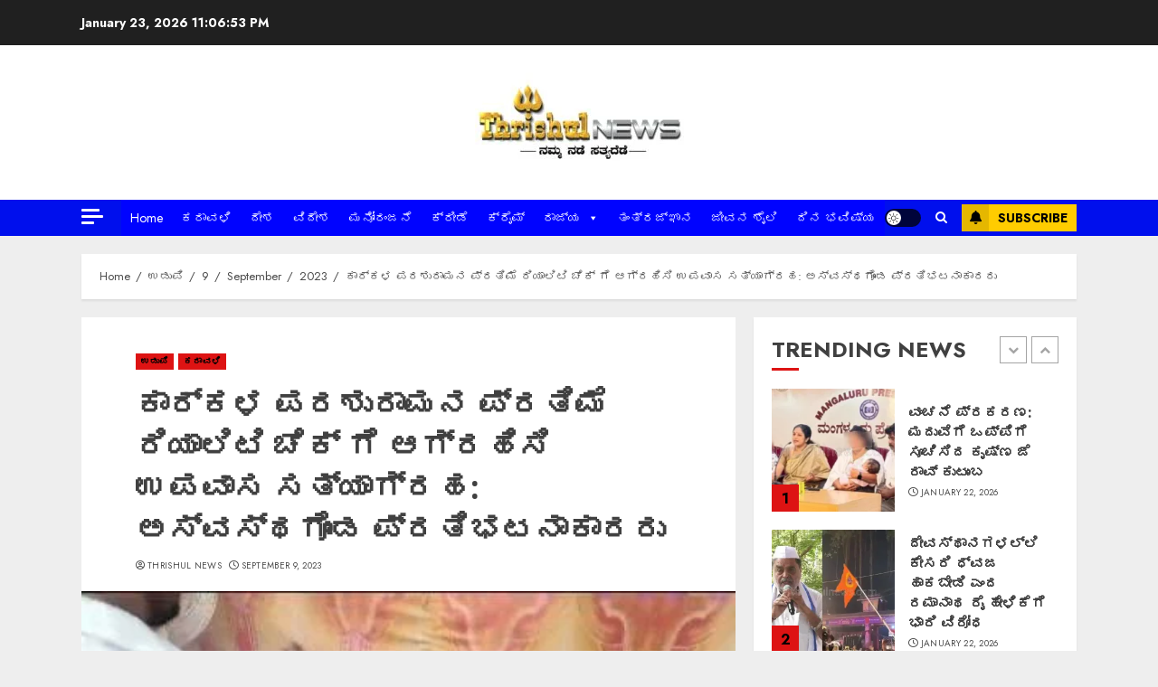

--- FILE ---
content_type: text/html; charset=UTF-8
request_url: https://thrishulnews.com/udupi/09/09/2023/statue-on-hunger-strike/
body_size: 57465
content:
<!doctype html>
<html lang="en-US">
<head>
    <meta charset="UTF-8">
    <meta name="viewport" content="width=device-width, initial-scale=1">
    <link rel="profile" href="http://gmpg.org/xfn/11">

    <meta name='robots' content='index, follow, max-image-preview:large, max-snippet:-1, max-video-preview:-1' />
	<style>img:is([sizes="auto" i], [sizes^="auto," i]) { contain-intrinsic-size: 3000px 1500px }</style>
	<link rel='preload' href='https://fonts.googleapis.com/css?family=Jost:400,700|Noto+Serif:400,700&#038;subset=latin&#038;display=swap' as='style' onload="this.onload=null;this.rel='stylesheet'" type='text/css' media='all' crossorigin='anonymous'>

	<!-- This site is optimized with the Yoast SEO plugin v25.7 - https://yoast.com/wordpress/plugins/seo/ -->
	<title>ಕಾರ್ಕಳ ಪರಶುರಾಮನ ಪ್ರತಿಮೆ ರಿಯಾಲಿಟಿ ಚೆಕ್ ಗೆ ಆಗ್ರಹಿಸಿ ಉಪವಾಸ ಸತ್ಯಾಗ್ರಹ: ಅಸ್ವಸ್ಥಗೊಂಡ ಪ್ರತಿಭಟನಾಕಾರರು - Thrishul News Kannada</title>
	<link rel="canonical" href="https://thrishulnews.com/udupi/09/09/2023/statue-on-hunger-strike/" />
	<meta property="og:locale" content="en_US" />
	<meta property="og:type" content="article" />
	<meta property="og:title" content="ಕಾರ್ಕಳ ಪರಶುರಾಮನ ಪ್ರತಿಮೆ ರಿಯಾಲಿಟಿ ಚೆಕ್ ಗೆ ಆಗ್ರಹಿಸಿ ಉಪವಾಸ ಸತ್ಯಾಗ್ರಹ: ಅಸ್ವಸ್ಥಗೊಂಡ ಪ್ರತಿಭಟನಾಕಾರರು - Thrishul News Kannada" />
	<meta property="og:description" content="ಕಾರ್ಕಳ : ಕಾರ್ಕಳದ ಉಮಿಕಲ್ ನಲ್ಲಿರುವ ಪರುಶುರಾಮ ಪ್ರತಿಮೆಯ ರಿಯಾಲಿಟಿ ಚೆಕ್ ಗೆ ಆಗ್ರಹಿಸಿ ಕಳೆದ 8 ದಿನಗಳಿಂದ ದಿವ್ಯಾನಾಯಕ್" />
	<meta property="og:url" content="https://thrishulnews.com/udupi/09/09/2023/statue-on-hunger-strike/" />
	<meta property="og:site_name" content="Thrishul News Kannada" />
	<meta property="article:published_time" content="2023-09-09T13:09:16+00:00" />
	<meta property="article:modified_time" content="2023-09-09T13:09:48+00:00" />
	<meta property="og:image" content="https://thrishulnews.com/wp-content/uploads/2023/09/WhatsApp-Image-2023-09-09-at-6.38.02-PM.jpeg?v=1694264946" />
	<meta property="og:image:width" content="400" />
	<meta property="og:image:height" content="240" />
	<meta property="og:image:type" content="image/jpeg" />
	<meta name="author" content="Thrishul News" />
	<meta name="twitter:card" content="summary_large_image" />
	<meta name="twitter:label1" content="Written by" />
	<meta name="twitter:data1" content="Thrishul News" />
	<script type="application/ld+json" class="yoast-schema-graph">{"@context":"https://schema.org","@graph":[{"@type":"Article","@id":"https://thrishulnews.com/udupi/09/09/2023/statue-on-hunger-strike/#article","isPartOf":{"@id":"https://thrishulnews.com/udupi/09/09/2023/statue-on-hunger-strike/"},"author":{"name":"Thrishul News","@id":"https://thrishulnews.com/#/schema/person/53fe4b2eba99d0633d127509fc1b9a84"},"headline":"ಕಾರ್ಕಳ ಪರಶುರಾಮನ ಪ್ರತಿಮೆ ರಿಯಾಲಿಟಿ ಚೆಕ್ ಗೆ ಆಗ್ರಹಿಸಿ ಉಪವಾಸ ಸತ್ಯಾಗ್ರಹ: ಅಸ್ವಸ್ಥಗೊಂಡ ಪ್ರತಿಭಟನಾಕಾರರು","datePublished":"2023-09-09T13:09:16+00:00","dateModified":"2023-09-09T13:09:48+00:00","mainEntityOfPage":{"@id":"https://thrishulnews.com/udupi/09/09/2023/statue-on-hunger-strike/"},"wordCount":0,"commentCount":0,"publisher":{"@id":"https://thrishulnews.com/#organization"},"image":{"@id":"https://thrishulnews.com/udupi/09/09/2023/statue-on-hunger-strike/#primaryimage"},"thumbnailUrl":"https://i0.wp.com/thrishulnews.com/wp-content/uploads/2023/09/WhatsApp-Image-2023-09-09-at-6.38.02-PM.jpeg?fit=400%2C240&ssl=1?v=1694264946","articleSection":["ಉಡುಪಿ","ಕರಾವಳಿ"],"inLanguage":"en-US","potentialAction":[{"@type":"CommentAction","name":"Comment","target":["https://thrishulnews.com/udupi/09/09/2023/statue-on-hunger-strike/#respond"]}]},{"@type":"WebPage","@id":"https://thrishulnews.com/udupi/09/09/2023/statue-on-hunger-strike/","url":"https://thrishulnews.com/udupi/09/09/2023/statue-on-hunger-strike/","name":"ಕಾರ್ಕಳ ಪರಶುರಾಮನ ಪ್ರತಿಮೆ ರಿಯಾಲಿಟಿ ಚೆಕ್ ಗೆ ಆಗ್ರಹಿಸಿ ಉಪವಾಸ ಸತ್ಯಾಗ್ರಹ: ಅಸ್ವಸ್ಥಗೊಂಡ ಪ್ರತಿಭಟನಾಕಾರರು - Thrishul News Kannada","isPartOf":{"@id":"https://thrishulnews.com/#website"},"primaryImageOfPage":{"@id":"https://thrishulnews.com/udupi/09/09/2023/statue-on-hunger-strike/#primaryimage"},"image":{"@id":"https://thrishulnews.com/udupi/09/09/2023/statue-on-hunger-strike/#primaryimage"},"thumbnailUrl":"https://i0.wp.com/thrishulnews.com/wp-content/uploads/2023/09/WhatsApp-Image-2023-09-09-at-6.38.02-PM.jpeg?fit=400%2C240&ssl=1?v=1694264946","datePublished":"2023-09-09T13:09:16+00:00","dateModified":"2023-09-09T13:09:48+00:00","breadcrumb":{"@id":"https://thrishulnews.com/udupi/09/09/2023/statue-on-hunger-strike/#breadcrumb"},"inLanguage":"en-US","potentialAction":[{"@type":"ReadAction","target":["https://thrishulnews.com/udupi/09/09/2023/statue-on-hunger-strike/"]}]},{"@type":"ImageObject","inLanguage":"en-US","@id":"https://thrishulnews.com/udupi/09/09/2023/statue-on-hunger-strike/#primaryimage","url":"https://i0.wp.com/thrishulnews.com/wp-content/uploads/2023/09/WhatsApp-Image-2023-09-09-at-6.38.02-PM.jpeg?fit=400%2C240&ssl=1?v=1694264946","contentUrl":"https://i0.wp.com/thrishulnews.com/wp-content/uploads/2023/09/WhatsApp-Image-2023-09-09-at-6.38.02-PM.jpeg?fit=400%2C240&ssl=1?v=1694264946","width":400,"height":240},{"@type":"BreadcrumbList","@id":"https://thrishulnews.com/udupi/09/09/2023/statue-on-hunger-strike/#breadcrumb","itemListElement":[{"@type":"ListItem","position":1,"name":"Home","item":"https://thrishulnews.com/"},{"@type":"ListItem","position":2,"name":"Blog","item":"https://thrishulnews.com/blog/"},{"@type":"ListItem","position":3,"name":"ಕಾರ್ಕಳ ಪರಶುರಾಮನ ಪ್ರತಿಮೆ ರಿಯಾಲಿಟಿ ಚೆಕ್ ಗೆ ಆಗ್ರಹಿಸಿ ಉಪವಾಸ ಸತ್ಯಾಗ್ರಹ: ಅಸ್ವಸ್ಥಗೊಂಡ ಪ್ರತಿಭಟನಾಕಾರರು"}]},{"@type":"WebSite","@id":"https://thrishulnews.com/#website","url":"https://thrishulnews.com/","name":"Thrishul News Kannada","description":"Kannada News Exclusive and Live Updates","publisher":{"@id":"https://thrishulnews.com/#organization"},"potentialAction":[{"@type":"SearchAction","target":{"@type":"EntryPoint","urlTemplate":"https://thrishulnews.com/?s={search_term_string}"},"query-input":{"@type":"PropertyValueSpecification","valueRequired":true,"valueName":"search_term_string"}}],"inLanguage":"en-US"},{"@type":"Organization","@id":"https://thrishulnews.com/#organization","name":"Thrishul News Kannada","url":"https://thrishulnews.com/","logo":{"@type":"ImageObject","inLanguage":"en-US","@id":"https://thrishulnews.com/#/schema/logo/image/","url":"https://thrishulnews.com/wp-content/uploads/2022/11/THRISHUL-LOGO-PNG-min-e1669179647732.png","contentUrl":"https://thrishulnews.com/wp-content/uploads/2022/11/THRISHUL-LOGO-PNG-min-e1669179647732.png","width":450,"height":438,"caption":"Thrishul News Kannada"},"image":{"@id":"https://thrishulnews.com/#/schema/logo/image/"}},{"@type":"Person","@id":"https://thrishulnews.com/#/schema/person/53fe4b2eba99d0633d127509fc1b9a84","name":"Thrishul News","image":{"@type":"ImageObject","inLanguage":"en-US","@id":"https://thrishulnews.com/#/schema/person/image/","url":"https://secure.gravatar.com/avatar/9759b7a3458b91b301b48be7bb6ab345c6316667117b646f154e3b51a3d0d32e?s=96&d=mm&r=g","contentUrl":"https://secure.gravatar.com/avatar/9759b7a3458b91b301b48be7bb6ab345c6316667117b646f154e3b51a3d0d32e?s=96&d=mm&r=g","caption":"Thrishul News"},"sameAs":["https://thrishulnews.com"],"url":"https://thrishulnews.com/author/news_thrishul/"}]}</script>
	<!-- / Yoast SEO plugin. -->


<link rel='dns-prefetch' href='//static.addtoany.com' />
<link rel='dns-prefetch' href='//www.googletagmanager.com' />
<link rel='dns-prefetch' href='//stats.wp.com' />
<link rel='dns-prefetch' href='//fonts.googleapis.com' />
<link rel='dns-prefetch' href='//pagead2.googlesyndication.com' />
<link rel='preconnect' href='https://fonts.googleapis.com' />
<link rel='preconnect' href='https://fonts.gstatic.com' />
<link rel='preconnect' href='//i0.wp.com' />
<link rel='preconnect' href='//c0.wp.com' />
<link rel="alternate" type="application/rss+xml" title="Thrishul News Kannada &raquo; Feed" href="https://thrishulnews.com/feed/" />
<link rel="alternate" type="application/rss+xml" title="Thrishul News Kannada &raquo; Comments Feed" href="https://thrishulnews.com/comments/feed/" />
<link rel="alternate" type="application/rss+xml" title="Thrishul News Kannada &raquo; ಕಾರ್ಕಳ ಪರಶುರಾಮನ ಪ್ರತಿಮೆ ರಿಯಾಲಿಟಿ ಚೆಕ್ ಗೆ ಆಗ್ರಹಿಸಿ ಉಪವಾಸ ಸತ್ಯಾಗ್ರಹ: ಅಸ್ವಸ್ಥಗೊಂಡ ಪ್ರತಿಭಟನಾಕಾರರು Comments Feed" href="https://thrishulnews.com/udupi/09/09/2023/statue-on-hunger-strike/feed/" />
<script type="text/javascript">
/* <![CDATA[ */
window._wpemojiSettings = {"baseUrl":"https:\/\/s.w.org\/images\/core\/emoji\/16.0.1\/72x72\/","ext":".png","svgUrl":"https:\/\/s.w.org\/images\/core\/emoji\/16.0.1\/svg\/","svgExt":".svg","source":{"concatemoji":"https:\/\/thrishulnews.com\/wp-includes\/js\/wp-emoji-release.min.js?ver=6.8.3"}};
/*! This file is auto-generated */
!function(s,n){var o,i,e;function c(e){try{var t={supportTests:e,timestamp:(new Date).valueOf()};sessionStorage.setItem(o,JSON.stringify(t))}catch(e){}}function p(e,t,n){e.clearRect(0,0,e.canvas.width,e.canvas.height),e.fillText(t,0,0);var t=new Uint32Array(e.getImageData(0,0,e.canvas.width,e.canvas.height).data),a=(e.clearRect(0,0,e.canvas.width,e.canvas.height),e.fillText(n,0,0),new Uint32Array(e.getImageData(0,0,e.canvas.width,e.canvas.height).data));return t.every(function(e,t){return e===a[t]})}function u(e,t){e.clearRect(0,0,e.canvas.width,e.canvas.height),e.fillText(t,0,0);for(var n=e.getImageData(16,16,1,1),a=0;a<n.data.length;a++)if(0!==n.data[a])return!1;return!0}function f(e,t,n,a){switch(t){case"flag":return n(e,"\ud83c\udff3\ufe0f\u200d\u26a7\ufe0f","\ud83c\udff3\ufe0f\u200b\u26a7\ufe0f")?!1:!n(e,"\ud83c\udde8\ud83c\uddf6","\ud83c\udde8\u200b\ud83c\uddf6")&&!n(e,"\ud83c\udff4\udb40\udc67\udb40\udc62\udb40\udc65\udb40\udc6e\udb40\udc67\udb40\udc7f","\ud83c\udff4\u200b\udb40\udc67\u200b\udb40\udc62\u200b\udb40\udc65\u200b\udb40\udc6e\u200b\udb40\udc67\u200b\udb40\udc7f");case"emoji":return!a(e,"\ud83e\udedf")}return!1}function g(e,t,n,a){var r="undefined"!=typeof WorkerGlobalScope&&self instanceof WorkerGlobalScope?new OffscreenCanvas(300,150):s.createElement("canvas"),o=r.getContext("2d",{willReadFrequently:!0}),i=(o.textBaseline="top",o.font="600 32px Arial",{});return e.forEach(function(e){i[e]=t(o,e,n,a)}),i}function t(e){var t=s.createElement("script");t.src=e,t.defer=!0,s.head.appendChild(t)}"undefined"!=typeof Promise&&(o="wpEmojiSettingsSupports",i=["flag","emoji"],n.supports={everything:!0,everythingExceptFlag:!0},e=new Promise(function(e){s.addEventListener("DOMContentLoaded",e,{once:!0})}),new Promise(function(t){var n=function(){try{var e=JSON.parse(sessionStorage.getItem(o));if("object"==typeof e&&"number"==typeof e.timestamp&&(new Date).valueOf()<e.timestamp+604800&&"object"==typeof e.supportTests)return e.supportTests}catch(e){}return null}();if(!n){if("undefined"!=typeof Worker&&"undefined"!=typeof OffscreenCanvas&&"undefined"!=typeof URL&&URL.createObjectURL&&"undefined"!=typeof Blob)try{var e="postMessage("+g.toString()+"("+[JSON.stringify(i),f.toString(),p.toString(),u.toString()].join(",")+"));",a=new Blob([e],{type:"text/javascript"}),r=new Worker(URL.createObjectURL(a),{name:"wpTestEmojiSupports"});return void(r.onmessage=function(e){c(n=e.data),r.terminate(),t(n)})}catch(e){}c(n=g(i,f,p,u))}t(n)}).then(function(e){for(var t in e)n.supports[t]=e[t],n.supports.everything=n.supports.everything&&n.supports[t],"flag"!==t&&(n.supports.everythingExceptFlag=n.supports.everythingExceptFlag&&n.supports[t]);n.supports.everythingExceptFlag=n.supports.everythingExceptFlag&&!n.supports.flag,n.DOMReady=!1,n.readyCallback=function(){n.DOMReady=!0}}).then(function(){return e}).then(function(){var e;n.supports.everything||(n.readyCallback(),(e=n.source||{}).concatemoji?t(e.concatemoji):e.wpemoji&&e.twemoji&&(t(e.twemoji),t(e.wpemoji)))}))}((window,document),window._wpemojiSettings);
/* ]]> */
</script>
<!-- thrishulnews.com is managing ads with Advanced Ads 2.0.16 – https://wpadvancedads.com/ --><script id="thris-ready">
			window.advanced_ads_ready=function(e,a){a=a||"complete";var d=function(e){return"interactive"===a?"loading"!==e:"complete"===e};d(document.readyState)?e():document.addEventListener("readystatechange",(function(a){d(a.target.readyState)&&e()}),{once:"interactive"===a})},window.advanced_ads_ready_queue=window.advanced_ads_ready_queue||[];		</script>
		
<link rel='stylesheet' id='blockspare-frontend-block-style-css-css' href='https://thrishulnews.com/wp-content/plugins/blockspare/dist/style-blocks.css?ver=6.8.3' type='text/css' media='all' />
<link rel='stylesheet' id='latest-posts-block-fontawesome-front-css' href='https://thrishulnews.com/wp-content/plugins/latest-posts-block-lite/src/assets/fontawesome/css/all.css?ver=1755578607' type='text/css' media='all' />
<link rel='stylesheet' id='latest-posts-block-frontend-block-style-css-css' href='https://thrishulnews.com/wp-content/plugins/latest-posts-block-lite/dist/blocks.style.build.css?ver=6.8.3' type='text/css' media='all' />
<link rel='stylesheet' id='magic-content-box-blocks-fontawesome-front-css' href='https://thrishulnews.com/wp-content/plugins/magic-content-box-lite/src/assets/fontawesome/css/all.css?ver=1755578610' type='text/css' media='all' />
<link rel='stylesheet' id='magic-content-box-frontend-block-style-css-css' href='https://thrishulnews.com/wp-content/plugins/magic-content-box-lite/dist/blocks.style.build.css?ver=6.8.3' type='text/css' media='all' />
<link rel='stylesheet' id='wpauthor-blocks-fontawesome-front-css' href='https://thrishulnews.com/wp-content/plugins/wp-post-author/assets/fontawesome/css/all.css?ver=3.6.4' type='text/css' media='all' />
<link rel='stylesheet' id='wpauthor-frontend-block-style-css-css' href='https://thrishulnews.com/wp-content/plugins/wp-post-author/assets/dist/blocks.style.build.css?ver=3.6.4' type='text/css' media='all' />
<link rel='stylesheet' id='jetpack_related-posts-css' href='https://c0.wp.com/p/jetpack/14.9.1/modules/related-posts/related-posts.css' type='text/css' media='all' />
<style id='wp-emoji-styles-inline-css' type='text/css'>

	img.wp-smiley, img.emoji {
		display: inline !important;
		border: none !important;
		box-shadow: none !important;
		height: 1em !important;
		width: 1em !important;
		margin: 0 0.07em !important;
		vertical-align: -0.1em !important;
		background: none !important;
		padding: 0 !important;
	}
</style>
<link rel='stylesheet' id='wp-block-library-css' href='https://c0.wp.com/c/6.8.3/wp-includes/css/dist/block-library/style.min.css' type='text/css' media='all' />
<style id='wp-block-library-theme-inline-css' type='text/css'>
.wp-block-audio :where(figcaption){color:#555;font-size:13px;text-align:center}.is-dark-theme .wp-block-audio :where(figcaption){color:#ffffffa6}.wp-block-audio{margin:0 0 1em}.wp-block-code{border:1px solid #ccc;border-radius:4px;font-family:Menlo,Consolas,monaco,monospace;padding:.8em 1em}.wp-block-embed :where(figcaption){color:#555;font-size:13px;text-align:center}.is-dark-theme .wp-block-embed :where(figcaption){color:#ffffffa6}.wp-block-embed{margin:0 0 1em}.blocks-gallery-caption{color:#555;font-size:13px;text-align:center}.is-dark-theme .blocks-gallery-caption{color:#ffffffa6}:root :where(.wp-block-image figcaption){color:#555;font-size:13px;text-align:center}.is-dark-theme :root :where(.wp-block-image figcaption){color:#ffffffa6}.wp-block-image{margin:0 0 1em}.wp-block-pullquote{border-bottom:4px solid;border-top:4px solid;color:currentColor;margin-bottom:1.75em}.wp-block-pullquote cite,.wp-block-pullquote footer,.wp-block-pullquote__citation{color:currentColor;font-size:.8125em;font-style:normal;text-transform:uppercase}.wp-block-quote{border-left:.25em solid;margin:0 0 1.75em;padding-left:1em}.wp-block-quote cite,.wp-block-quote footer{color:currentColor;font-size:.8125em;font-style:normal;position:relative}.wp-block-quote:where(.has-text-align-right){border-left:none;border-right:.25em solid;padding-left:0;padding-right:1em}.wp-block-quote:where(.has-text-align-center){border:none;padding-left:0}.wp-block-quote.is-large,.wp-block-quote.is-style-large,.wp-block-quote:where(.is-style-plain){border:none}.wp-block-search .wp-block-search__label{font-weight:700}.wp-block-search__button{border:1px solid #ccc;padding:.375em .625em}:where(.wp-block-group.has-background){padding:1.25em 2.375em}.wp-block-separator.has-css-opacity{opacity:.4}.wp-block-separator{border:none;border-bottom:2px solid;margin-left:auto;margin-right:auto}.wp-block-separator.has-alpha-channel-opacity{opacity:1}.wp-block-separator:not(.is-style-wide):not(.is-style-dots){width:100px}.wp-block-separator.has-background:not(.is-style-dots){border-bottom:none;height:1px}.wp-block-separator.has-background:not(.is-style-wide):not(.is-style-dots){height:2px}.wp-block-table{margin:0 0 1em}.wp-block-table td,.wp-block-table th{word-break:normal}.wp-block-table :where(figcaption){color:#555;font-size:13px;text-align:center}.is-dark-theme .wp-block-table :where(figcaption){color:#ffffffa6}.wp-block-video :where(figcaption){color:#555;font-size:13px;text-align:center}.is-dark-theme .wp-block-video :where(figcaption){color:#ffffffa6}.wp-block-video{margin:0 0 1em}:root :where(.wp-block-template-part.has-background){margin-bottom:0;margin-top:0;padding:1.25em 2.375em}
</style>
<link rel='stylesheet' id='fontawesome-css' href='https://thrishulnews.com/wp-content/plugins/blockspare/assets/fontawesome/css/all.css?ver=6.8.3' type='text/css' media='all' />
<style id='global-styles-inline-css' type='text/css'>
:root{--wp--preset--aspect-ratio--square: 1;--wp--preset--aspect-ratio--4-3: 4/3;--wp--preset--aspect-ratio--3-4: 3/4;--wp--preset--aspect-ratio--3-2: 3/2;--wp--preset--aspect-ratio--2-3: 2/3;--wp--preset--aspect-ratio--16-9: 16/9;--wp--preset--aspect-ratio--9-16: 9/16;--wp--preset--color--black: #000000;--wp--preset--color--cyan-bluish-gray: #abb8c3;--wp--preset--color--white: #ffffff;--wp--preset--color--pale-pink: #f78da7;--wp--preset--color--vivid-red: #cf2e2e;--wp--preset--color--luminous-vivid-orange: #ff6900;--wp--preset--color--luminous-vivid-amber: #fcb900;--wp--preset--color--light-green-cyan: #7bdcb5;--wp--preset--color--vivid-green-cyan: #00d084;--wp--preset--color--pale-cyan-blue: #8ed1fc;--wp--preset--color--vivid-cyan-blue: #0693e3;--wp--preset--color--vivid-purple: #9b51e0;--wp--preset--gradient--vivid-cyan-blue-to-vivid-purple: linear-gradient(135deg,rgba(6,147,227,1) 0%,rgb(155,81,224) 100%);--wp--preset--gradient--light-green-cyan-to-vivid-green-cyan: linear-gradient(135deg,rgb(122,220,180) 0%,rgb(0,208,130) 100%);--wp--preset--gradient--luminous-vivid-amber-to-luminous-vivid-orange: linear-gradient(135deg,rgba(252,185,0,1) 0%,rgba(255,105,0,1) 100%);--wp--preset--gradient--luminous-vivid-orange-to-vivid-red: linear-gradient(135deg,rgba(255,105,0,1) 0%,rgb(207,46,46) 100%);--wp--preset--gradient--very-light-gray-to-cyan-bluish-gray: linear-gradient(135deg,rgb(238,238,238) 0%,rgb(169,184,195) 100%);--wp--preset--gradient--cool-to-warm-spectrum: linear-gradient(135deg,rgb(74,234,220) 0%,rgb(151,120,209) 20%,rgb(207,42,186) 40%,rgb(238,44,130) 60%,rgb(251,105,98) 80%,rgb(254,248,76) 100%);--wp--preset--gradient--blush-light-purple: linear-gradient(135deg,rgb(255,206,236) 0%,rgb(152,150,240) 100%);--wp--preset--gradient--blush-bordeaux: linear-gradient(135deg,rgb(254,205,165) 0%,rgb(254,45,45) 50%,rgb(107,0,62) 100%);--wp--preset--gradient--luminous-dusk: linear-gradient(135deg,rgb(255,203,112) 0%,rgb(199,81,192) 50%,rgb(65,88,208) 100%);--wp--preset--gradient--pale-ocean: linear-gradient(135deg,rgb(255,245,203) 0%,rgb(182,227,212) 50%,rgb(51,167,181) 100%);--wp--preset--gradient--electric-grass: linear-gradient(135deg,rgb(202,248,128) 0%,rgb(113,206,126) 100%);--wp--preset--gradient--midnight: linear-gradient(135deg,rgb(2,3,129) 0%,rgb(40,116,252) 100%);--wp--preset--font-size--small: 13px;--wp--preset--font-size--medium: 20px;--wp--preset--font-size--large: 36px;--wp--preset--font-size--x-large: 42px;--wp--preset--spacing--20: 0.44rem;--wp--preset--spacing--30: 0.67rem;--wp--preset--spacing--40: 1rem;--wp--preset--spacing--50: 1.5rem;--wp--preset--spacing--60: 2.25rem;--wp--preset--spacing--70: 3.38rem;--wp--preset--spacing--80: 5.06rem;--wp--preset--shadow--natural: 6px 6px 9px rgba(0, 0, 0, 0.2);--wp--preset--shadow--deep: 12px 12px 50px rgba(0, 0, 0, 0.4);--wp--preset--shadow--sharp: 6px 6px 0px rgba(0, 0, 0, 0.2);--wp--preset--shadow--outlined: 6px 6px 0px -3px rgba(255, 255, 255, 1), 6px 6px rgba(0, 0, 0, 1);--wp--preset--shadow--crisp: 6px 6px 0px rgba(0, 0, 0, 1);}:root { --wp--style--global--content-size: 740px;--wp--style--global--wide-size: 1140px; }:where(body) { margin: 0; }.wp-site-blocks > .alignleft { float: left; margin-right: 2em; }.wp-site-blocks > .alignright { float: right; margin-left: 2em; }.wp-site-blocks > .aligncenter { justify-content: center; margin-left: auto; margin-right: auto; }:where(.wp-site-blocks) > * { margin-block-start: 24px; margin-block-end: 0; }:where(.wp-site-blocks) > :first-child { margin-block-start: 0; }:where(.wp-site-blocks) > :last-child { margin-block-end: 0; }:root { --wp--style--block-gap: 24px; }:root :where(.is-layout-flow) > :first-child{margin-block-start: 0;}:root :where(.is-layout-flow) > :last-child{margin-block-end: 0;}:root :where(.is-layout-flow) > *{margin-block-start: 24px;margin-block-end: 0;}:root :where(.is-layout-constrained) > :first-child{margin-block-start: 0;}:root :where(.is-layout-constrained) > :last-child{margin-block-end: 0;}:root :where(.is-layout-constrained) > *{margin-block-start: 24px;margin-block-end: 0;}:root :where(.is-layout-flex){gap: 24px;}:root :where(.is-layout-grid){gap: 24px;}.is-layout-flow > .alignleft{float: left;margin-inline-start: 0;margin-inline-end: 2em;}.is-layout-flow > .alignright{float: right;margin-inline-start: 2em;margin-inline-end: 0;}.is-layout-flow > .aligncenter{margin-left: auto !important;margin-right: auto !important;}.is-layout-constrained > .alignleft{float: left;margin-inline-start: 0;margin-inline-end: 2em;}.is-layout-constrained > .alignright{float: right;margin-inline-start: 2em;margin-inline-end: 0;}.is-layout-constrained > .aligncenter{margin-left: auto !important;margin-right: auto !important;}.is-layout-constrained > :where(:not(.alignleft):not(.alignright):not(.alignfull)){max-width: var(--wp--style--global--content-size);margin-left: auto !important;margin-right: auto !important;}.is-layout-constrained > .alignwide{max-width: var(--wp--style--global--wide-size);}body .is-layout-flex{display: flex;}.is-layout-flex{flex-wrap: wrap;align-items: center;}.is-layout-flex > :is(*, div){margin: 0;}body .is-layout-grid{display: grid;}.is-layout-grid > :is(*, div){margin: 0;}body{padding-top: 0px;padding-right: 0px;padding-bottom: 0px;padding-left: 0px;}a:where(:not(.wp-element-button)){text-decoration: none;}:root :where(.wp-element-button, .wp-block-button__link){background-color: #32373c;border-width: 0;color: #fff;font-family: inherit;font-size: inherit;line-height: inherit;padding: calc(0.667em + 2px) calc(1.333em + 2px);text-decoration: none;}.has-black-color{color: var(--wp--preset--color--black) !important;}.has-cyan-bluish-gray-color{color: var(--wp--preset--color--cyan-bluish-gray) !important;}.has-white-color{color: var(--wp--preset--color--white) !important;}.has-pale-pink-color{color: var(--wp--preset--color--pale-pink) !important;}.has-vivid-red-color{color: var(--wp--preset--color--vivid-red) !important;}.has-luminous-vivid-orange-color{color: var(--wp--preset--color--luminous-vivid-orange) !important;}.has-luminous-vivid-amber-color{color: var(--wp--preset--color--luminous-vivid-amber) !important;}.has-light-green-cyan-color{color: var(--wp--preset--color--light-green-cyan) !important;}.has-vivid-green-cyan-color{color: var(--wp--preset--color--vivid-green-cyan) !important;}.has-pale-cyan-blue-color{color: var(--wp--preset--color--pale-cyan-blue) !important;}.has-vivid-cyan-blue-color{color: var(--wp--preset--color--vivid-cyan-blue) !important;}.has-vivid-purple-color{color: var(--wp--preset--color--vivid-purple) !important;}.has-black-background-color{background-color: var(--wp--preset--color--black) !important;}.has-cyan-bluish-gray-background-color{background-color: var(--wp--preset--color--cyan-bluish-gray) !important;}.has-white-background-color{background-color: var(--wp--preset--color--white) !important;}.has-pale-pink-background-color{background-color: var(--wp--preset--color--pale-pink) !important;}.has-vivid-red-background-color{background-color: var(--wp--preset--color--vivid-red) !important;}.has-luminous-vivid-orange-background-color{background-color: var(--wp--preset--color--luminous-vivid-orange) !important;}.has-luminous-vivid-amber-background-color{background-color: var(--wp--preset--color--luminous-vivid-amber) !important;}.has-light-green-cyan-background-color{background-color: var(--wp--preset--color--light-green-cyan) !important;}.has-vivid-green-cyan-background-color{background-color: var(--wp--preset--color--vivid-green-cyan) !important;}.has-pale-cyan-blue-background-color{background-color: var(--wp--preset--color--pale-cyan-blue) !important;}.has-vivid-cyan-blue-background-color{background-color: var(--wp--preset--color--vivid-cyan-blue) !important;}.has-vivid-purple-background-color{background-color: var(--wp--preset--color--vivid-purple) !important;}.has-black-border-color{border-color: var(--wp--preset--color--black) !important;}.has-cyan-bluish-gray-border-color{border-color: var(--wp--preset--color--cyan-bluish-gray) !important;}.has-white-border-color{border-color: var(--wp--preset--color--white) !important;}.has-pale-pink-border-color{border-color: var(--wp--preset--color--pale-pink) !important;}.has-vivid-red-border-color{border-color: var(--wp--preset--color--vivid-red) !important;}.has-luminous-vivid-orange-border-color{border-color: var(--wp--preset--color--luminous-vivid-orange) !important;}.has-luminous-vivid-amber-border-color{border-color: var(--wp--preset--color--luminous-vivid-amber) !important;}.has-light-green-cyan-border-color{border-color: var(--wp--preset--color--light-green-cyan) !important;}.has-vivid-green-cyan-border-color{border-color: var(--wp--preset--color--vivid-green-cyan) !important;}.has-pale-cyan-blue-border-color{border-color: var(--wp--preset--color--pale-cyan-blue) !important;}.has-vivid-cyan-blue-border-color{border-color: var(--wp--preset--color--vivid-cyan-blue) !important;}.has-vivid-purple-border-color{border-color: var(--wp--preset--color--vivid-purple) !important;}.has-vivid-cyan-blue-to-vivid-purple-gradient-background{background: var(--wp--preset--gradient--vivid-cyan-blue-to-vivid-purple) !important;}.has-light-green-cyan-to-vivid-green-cyan-gradient-background{background: var(--wp--preset--gradient--light-green-cyan-to-vivid-green-cyan) !important;}.has-luminous-vivid-amber-to-luminous-vivid-orange-gradient-background{background: var(--wp--preset--gradient--luminous-vivid-amber-to-luminous-vivid-orange) !important;}.has-luminous-vivid-orange-to-vivid-red-gradient-background{background: var(--wp--preset--gradient--luminous-vivid-orange-to-vivid-red) !important;}.has-very-light-gray-to-cyan-bluish-gray-gradient-background{background: var(--wp--preset--gradient--very-light-gray-to-cyan-bluish-gray) !important;}.has-cool-to-warm-spectrum-gradient-background{background: var(--wp--preset--gradient--cool-to-warm-spectrum) !important;}.has-blush-light-purple-gradient-background{background: var(--wp--preset--gradient--blush-light-purple) !important;}.has-blush-bordeaux-gradient-background{background: var(--wp--preset--gradient--blush-bordeaux) !important;}.has-luminous-dusk-gradient-background{background: var(--wp--preset--gradient--luminous-dusk) !important;}.has-pale-ocean-gradient-background{background: var(--wp--preset--gradient--pale-ocean) !important;}.has-electric-grass-gradient-background{background: var(--wp--preset--gradient--electric-grass) !important;}.has-midnight-gradient-background{background: var(--wp--preset--gradient--midnight) !important;}.has-small-font-size{font-size: var(--wp--preset--font-size--small) !important;}.has-medium-font-size{font-size: var(--wp--preset--font-size--medium) !important;}.has-large-font-size{font-size: var(--wp--preset--font-size--large) !important;}.has-x-large-font-size{font-size: var(--wp--preset--font-size--x-large) !important;}
:root :where(.wp-block-pullquote){font-size: 1.5em;line-height: 1.6;}
</style>
<link rel='stylesheet' id='secure-copy-content-protection-public-css' href='https://thrishulnews.com/wp-content/plugins/secure-copy-content-protection/public/css/secure-copy-content-protection-public.css?ver=4.9.3' type='text/css' media='all' />
<link rel='stylesheet' id='elespare-icons-css' href='https://thrishulnews.com/wp-content/plugins/elespare/assets/font/elespare-icons.css?ver=3.3.7' type='text/css' media='all' />
<link rel='stylesheet' id='elementor-icons-css' href='https://thrishulnews.com/wp-content/plugins/elementor/assets/lib/eicons/css/elementor-icons.min.css?ver=5.44.0' type='text/css' media='all' />
<link rel='stylesheet' id='elementor-frontend-css' href='https://thrishulnews.com/wp-content/plugins/elementor/assets/css/frontend.min.css?ver=3.33.4' type='text/css' media='all' />
<link rel='stylesheet' id='elementor-post-5147-css' href='https://thrishulnews.com/wp-content/uploads/elementor/css/post-5147.css?ver=1768887541' type='text/css' media='all' />
<link rel='stylesheet' id='elespare-posts-grid-css' href='https://thrishulnews.com/wp-content/plugins/elespare/dist/elespare.style.build.min.css?ver=3.3.2' type='text/css' media='all' />
<link rel='stylesheet' id='megamenu-css' href='https://thrishulnews.com/wp-content/uploads/maxmegamenu/style.css?ver=dfddeb' type='text/css' media='all' />
<link rel='stylesheet' id='dashicons-css' href='https://c0.wp.com/c/6.8.3/wp-includes/css/dashicons.min.css' type='text/css' media='all' />
<link rel='stylesheet' id='megamenu-genericons-css' href='https://thrishulnews.com/wp-content/plugins/megamenu-pro/icons/genericons/genericons/genericons.css?ver=2.2.7' type='text/css' media='all' />
<link rel='stylesheet' id='megamenu-fontawesome-css' href='https://thrishulnews.com/wp-content/plugins/megamenu-pro/icons/fontawesome/css/font-awesome.min.css?ver=2.2.7' type='text/css' media='all' />
<link rel='stylesheet' id='megamenu-fontawesome5-css' href='https://thrishulnews.com/wp-content/plugins/megamenu-pro/icons/fontawesome5/css/all.min.css?ver=2.2.7' type='text/css' media='all' />
<link rel='stylesheet' id='chromenews-google-fonts-css' href='https://fonts.googleapis.com/css?family=Jost:400,700|Noto+Serif:400,700&#038;subset=latin&#038;display=swap' type='text/css' media='all' />
<link rel='stylesheet' id='chromenews-icons-css' href='https://thrishulnews.com/wp-content/themes/chromenews/assets/icons/style.css?ver=6.8.3' type='text/css' media='all' />
<link rel='stylesheet' id='chromenews-style-css' href='https://thrishulnews.com/wp-content/themes/chromenews/style.min.css?ver=5.2.0' type='text/css' media='all' />
<style id='chromenews-style-inline-css' type='text/css'>

                    body.aft-dark-mode #loader::before{
            border-color: #000000;
            }
            body.aft-dark-mode #sidr,
            body.aft-dark-mode,
            body.aft-dark-mode.custom-background,
            body.aft-dark-mode #af-preloader {
            background-color: #000000;
            }
        
                    body.aft-light-mode #loader::before{
            border-color: #eeeeee ;
            }
            body.aft-light-mode #sidr,
            body.aft-light-mode #af-preloader,
            body.aft-light-mode {
            background-color: #eeeeee ;
            }
        

        
#loader,
.wp-block-search .wp-block-search__button,
.woocommerce-account .entry-content .woocommerce-MyAccount-navigation ul li.is-active,

.woocommerce #respond input#submit.disabled,
.woocommerce #respond input#submit:disabled,
.woocommerce #respond input#submit:disabled[disabled],
.woocommerce a.button.disabled,
.woocommerce a.button:disabled,
.woocommerce a.button:disabled[disabled],
.woocommerce button.button.disabled,
.woocommerce button.button:disabled,
.woocommerce button.button:disabled[disabled],
.woocommerce input.button.disabled,
.woocommerce input.button:disabled,
.woocommerce input.button:disabled[disabled],
.woocommerce #respond input#submit,
.woocommerce a.button,
.woocommerce button.button,
.woocommerce input.button,
.woocommerce #respond input#submit.alt,
.woocommerce a.button.alt,
.woocommerce button.button.alt,
.woocommerce input.button.alt,

.woocommerce #respond input#submit:hover,
.woocommerce a.button:hover,
.woocommerce button.button:hover,
.woocommerce input.button:hover,

.woocommerce #respond input#submit.alt:hover,
.woocommerce a.button.alt:hover,
.woocommerce button.button.alt:hover,
.woocommerce input.button.alt:hover,

.widget-title-border-top .wp_post_author_widget .widget-title::before,
.widget-title-border-bottom .wp_post_author_widget .widget-title::before,
.widget-title-border-top .heading-line::before,
.widget-title-border-bottom .heading-line::before,
.widget-title-border-top .sub-heading-line::before,
.widget-title-border-bottom .sub-heading-line::before,

.widget-title-background-side .wp-block-group .wp-block-search__label,
.widget-title-background-side .wp-block-group .wp-block-heading,
.widget-title-background-side .widget_block .wp-block-search__label,
.widget-title-background-side .widget_block .wp-block-heading,
.widget-title-background-side .wp_post_author_widget .widget-title,
.widget-title-background-side .widget-title .heading-line,

.widget-title-background-side .wp-block-search__label::before, 
.widget-title-background-side .heading-line-before, 
.widget-title-background-side .sub-heading-line,

.widget-title-background-side .wp-block-group .wp-block-heading::before, 
.widget-title-background-side .widget_block .wp-block-heading::before, 


body.aft-light-mode .aft-main-banner-section.aft-banner-background-secondary,
body.aft-dark-mode .aft-main-banner-section.aft-banner-background-secondary,
.aft-dark-mode span.heading-line-after, 
.aft-dark-mode span.heading-line-before,

body.widget-title-border-bottom .header-after1 .heading-line-before,
body.widget-title-border-bottom .widget-title .heading-line-before,
body .af-cat-widget-carousel a.chromenews-categories.category-color-1,
a.sidr-class-sidr-button-close,
.aft-posts-tabs-panel .nav-tabs>li>a.active,

body.aft-dark-mode .entry-content > [class*="wp-block-"] .wp-block-button:not(.is-style-outline) a.wp-block-button__link, 
body.aft-light-mode .entry-content > [class*="wp-block-"] .wp-block-button:not(.is-style-outline) a.wp-block-button__link,
body.aft-dark-mode .entry-content > [class*="wp-block-"] .wp-block-button:not(.is-style-outline) a.wp-block-button__link:hover, 
body.aft-light-mode .entry-content > [class*="wp-block-"] .wp-block-button:not(.is-style-outline) a.wp-block-button__link:hover,

.widget-title-border-bottom .sub-heading-line::before,
.widget-title-border-bottom .wp-post-author-wrap .header-after::before,

.widget-title-border-side .wp_post_author_widget .widget-title::before,
.widget-title-border-side .heading-line::before,
.widget-title-border-side .sub-heading-line::before,

.single-post .entry-content-title-featured-wrap .af-post-format i,
.single-post article.post .af-post-format i,
.aft-archive-wrapper .no-post-image:not(.grid-design-texts-over-image) .af-post-format i,

span.heading-line::before,
.wp-post-author-wrap .header-after::before,
body.aft-dark-mode input[type="button"],
body.aft-dark-mode input[type="reset"],
body.aft-dark-mode input[type="submit"],
body.aft-dark-mode .inner-suscribe input[type=submit],
.af-youtube-slider .af-video-wrap .af-bg-play i,
.af-youtube-video-list .entry-header-yt-video-wrapper .af-yt-video-play i,
body .btn-style1 a:visited,
body .btn-style1 a,
body .chromenews-pagination .nav-links .page-numbers.current,
body #scroll-up,
body article.sticky .read-single:before,
.read-img .trending-no,
body .trending-posts-vertical .trending-no{
background-color: #dd1313;
}

body .aft-see-more a {
background-image: linear-gradient(120deg, #dd1313 , #dd1313);
}

.comment-content > p a,
.comment-body .reply a:hover,
.entry-content .wp-block-table td a,
.entry-content h1 a,
.entry-content h2 a,
.entry-content h3 a,
.entry-content h4 a,
.entry-content h5 a,
.entry-content h6 a,
.chromenews_youtube_video_widget .af-youtube-slider-thumbnail .slick-slide.slick-current::before,
.post-description a:not(.aft-readmore),
.chromenews-widget.widget_text a,
.chromenews-widget .textwidget a,
body .aft-see-more a,
mark,
body.aft-light-mode .aft-readmore-wrapper a.aft-readmore:hover,
body.aft-dark-mode .aft-readmore-wrapper a.aft-readmore:hover,
body.aft-dark-mode .grid-design-texts-over-image .aft-readmore-wrapper a.aft-readmore:hover,
body.aft-light-mode .grid-design-texts-over-image .aft-readmore-wrapper a.aft-readmore:hover,

body.single .entry-header .aft-post-excerpt-and-meta .post-excerpt,
body.aft-light-mode.single span.tags-links a:hover,
body.aft-dark-mode.single span.tags-links a:hover,
.chromenews-pagination .nav-links .page-numbers.current,
.aft-light-mode p.awpa-more-posts a:hover,
p.awpa-more-posts a:hover,
.wp-post-author-meta .wp-post-author-meta-more-posts a.awpa-more-posts:hover{
border-color: #dd1313;
}

body .entry-content > [class*="wp-block-"] a:not(.has-text-color),
body .entry-content > [class*="wp-block-"] li,
body .entry-content > ul a,
body .entry-content > ol a,
body .entry-content > p a ,
.post-excerpt a,

body.aft-dark-mode #secondary .chromenews-widget ul[class*="wp-block-"] a:hover,
body.aft-light-mode #secondary .chromenews-widget ul[class*="wp-block-"] a:hover,
body.aft-dark-mode #secondary .chromenews-widget ol[class*="wp-block-"] a:hover,
body.aft-light-mode #secondary .chromenews-widget ol[class*="wp-block-"] a:hover,

.comment-form a:hover,

body.aft-light-mode .af-breadcrumbs a:hover,
body.aft-dark-mode .af-breadcrumbs a:hover,

body.aft-light-mode ul.trail-items li a:hover,
body.aft-dark-mode ul.trail-items li a:hover,

.read-title h4 a:hover,
.read-title h2 a:hover,
#scroll-up::after{
border-bottom-color: #dd1313;
}

.hover-title-secondary-color.aft-dark-mode .aft-main-banner-section.aft-banner-background-custom:not(.data-bg) .read-single:not(.grid-design-texts-over-image) .read-title h4 a:hover,
.hover-title-secondary-color.aft-light-mode .aft-main-banner-section.aft-banner-background-custom:not(.data-bg) .read-single:not(.grid-design-texts-over-image) .read-title h4 a:hover,
.hover-title-secondary-color.aft-dark-mode .aft-main-banner-section.aft-banner-background-alternative:not(.data-bg) .read-single:not(.grid-design-texts-over-image) .read-title h4 a:hover,
.hover-title-secondary-color.aft-light-mode .aft-main-banner-section.aft-banner-background-alternative:not(.data-bg) .read-single:not(.grid-design-texts-over-image) .read-title h4 a:hover,
.hover-title-secondary-color.aft-dark-mode .aft-main-banner-section.aft-banner-background-default:not(.data-bg) .read-single:not(.grid-design-texts-over-image) .read-title h4 a:hover,
.hover-title-secondary-color.aft-light-mode .aft-main-banner-section.aft-banner-background-default:not(.data-bg) .read-single:not(.grid-design-texts-over-image) .read-title h4 a:hover,
.hover-title-secondary-color.aft-dark-mode #secondary .chromenews-widget ul[class*="wp-block-"] a:hover,
.hover-title-secondary-color.aft-light-mode #secondary .chromenews-widget ul[class*="wp-block-"] a:hover,
.hover-title-secondary-color.aft-dark-mode #secondary .chromenews-widget ol[class*="wp-block-"] a:hover,
.hover-title-secondary-color.aft-light-mode #secondary .chromenews-widget ol[class*="wp-block-"] a:hover,

.hover-title-secondary-color.aft-dark-mode .read-single:not(.grid-design-texts-over-image) .read-title h2 a:hover,
.hover-title-secondary-color.aft-dark-mode .read-single:not(.grid-design-texts-over-image) .read-title h4 a:hover,
.hover-title-secondary-color .read-title h4 a:hover, 
.hover-title-secondary-color .read-title h2 a:hover,
.hover-title-secondary-color .nav-links a:hover .post-title,
.hover-title-secondary-color.aft-dark-mode .banner-exclusive-posts-wrapper a:hover .exclusive-post-title,
.hover-title-secondary-color.aft-light-mode .banner-exclusive-posts-wrapper a:hover .exclusive-post-title,
.hover-title-secondary-color.aft-light-mode .aft-main-banner-section.aft-banner-background-default:not(.data-bg) .banner-exclusive-posts-wrapper a:hover .exclusive-post-title,
.hover-title-secondary-color.aft-light-mode .aft-main-banner-section.aft-banner-background-alternative:not(.data-bg) .banner-exclusive-posts-wrapper a:hover .exclusive-post-title,
.hover-title-secondary-color.aft-light-mode .aft-main-banner-section.aft-banner-background-custom:not(.data-bg) .banner-exclusive-posts-wrapper a:hover .exclusive-post-title,
.hover-title-secondary-color.aft-dark-mode .aft-main-banner-section.aft-banner-background-default:not(.data-bg) .banner-exclusive-posts-wrapper a:hover .exclusive-post-title,
.hover-title-secondary-color.aft-dark-mode .aft-main-banner-section.aft-banner-background-alternative:not(.data-bg) .banner-exclusive-posts-wrapper a:hover .exclusive-post-title,
.hover-title-secondary-color.aft-dark-mode .aft-main-banner-section.aft-banner-background-custom:not(.data-bg) .banner-exclusive-posts-wrapper a:hover .exclusive-post-title,
.hover-title-secondary-color.aft-light-mode .widget ul:not([class]) > li a:hover,
.hover-title-secondary-color.aft-light-mode .widget ol:not([class]) > li a:hover,
.hover-title-secondary-color.aft-dark-mode .widget ul:not([class]) > li a:hover,
.hover-title-secondary-color.aft-dark-mode .widget ol:not([class]) > li a:hover,
.hover-title-secondary-color.aft-light-mode .read-single:not(.grid-design-texts-over-image) .read-title h2 a:hover,
.hover-title-secondary-color.aft-light-mode .read-single:not(.grid-design-texts-over-image) .read-title h4 a:hover,

.page-links a.post-page-numbers,

body.aft-dark-mode .entry-content > [class*="wp-block-"] a.wp-block-file__button:not(.has-text-color),
body.aft-light-mode .entry-content > [class*="wp-block-"] a.wp-block-file__button:not(.has-text-color),

body.wp-post-author-meta .awpa-display-name a:hover,
.widget_text a,

body footer.site-footer .wp-post-author-meta .wp-post-author-meta-more-posts a:hover,
body footer.site-footer .wp_post_author_widget .awpa-display-name a:hover,

body .site-footer .secondary-footer a:hover,

body.aft-light-mode p.awpa-website a:hover ,
body.aft-dark-mode p.awpa-website a:hover {
color:#dd1313;
}
.woocommerce div.product form.cart .reset_variations,
.wp-calendar-nav a,
body.aft-light-mode main ul > li a:hover,
body.aft-light-mode main ol > li a:hover,
body.aft-dark-mode main ul > li a:hover,
body.aft-dark-mode main ol > li a:hover,
body.aft-light-mode .aft-main-banner-section .aft-popular-taxonomies-lists ul li a:hover,
body.aft-dark-mode .aft-main-banner-section .aft-popular-taxonomies-lists ul li a:hover,
.aft-dark-mode .read-details .entry-meta span.aft-view-count a:hover,
.aft-light-mode .read-details .entry-meta span.aft-view-count a:hover,
body.aft-dark-mode .entry-meta span.posts-author a:hover,
body.aft-light-mode .entry-meta span.posts-author a:hover,
body.aft-dark-mode .entry-meta span.posts-date a:hover,
body.aft-light-mode .entry-meta span.posts-date a:hover,
body.aft-dark-mode .entry-meta span.aft-comment-count a:hover,
body.aft-light-mode .entry-meta span.aft-comment-count a:hover,
.comment-metadata a:hover,
.fn a:hover,
body.aft-light-mode .chromenews-pagination .nav-links a.page-numbers:hover,
body.aft-dark-mode .chromenews-pagination .nav-links a.page-numbers:hover,
body.aft-light-mode .entry-content p.wp-block-tag-cloud a.tag-cloud-link:hover,
body.aft-dark-mode .entry-content p.wp-block-tag-cloud a.tag-cloud-link:hover,
body footer.site-footer .wp-block-tag-cloud a:hover,
body footer.site-footer .tagcloud a:hover,
body.aft-light-mode .wp-block-tag-cloud a:hover,
body.aft-light-mode .tagcloud a:hover,
body.aft-dark-mode .wp-block-tag-cloud a:hover,
body.aft-dark-mode .tagcloud a:hover,
.aft-dark-mode .wp-post-author-meta .wp-post-author-meta-more-posts a:hover,
body footer.site-footer .wp-post-author-meta .wp-post-author-meta-more-posts a:hover{
border-color: #dd1313;
}

.widget-title-border-top .wp-block-group .wp-block-search__label::before,
.widget-title-border-top .wp-block-group h1.wp-block-heading::before,
.widget-title-border-top .wp-block-group h2.wp-block-heading::before,
.widget-title-border-top .wp-block-group h3.wp-block-heading::before,
.widget-title-border-top .wp-block-group h4.wp-block-heading::before,
.widget-title-border-top .wp-block-group h5.wp-block-heading::before,
.widget-title-border-top .wp-block-group h6.wp-block-heading::before,

.widget-title-border-top .widget_block .wp-block-search__label::before,
.widget-title-border-top .widget_block h1.wp-block-heading::before,
.widget-title-border-top .widget_block h2.wp-block-heading::before,
.widget-title-border-top .widget_block h3.wp-block-heading::before,
.widget-title-border-top .widget_block h4.wp-block-heading::before,
.widget-title-border-top .widget_block h5.wp-block-heading::before,
.widget-title-border-top .widget_block h6.wp-block-heading::before,

.widget-title-border-bottom .wp-block-group .wp-block-search__label::before,
.widget-title-border-bottom .wp-block-group h1.wp-block-heading::before,
.widget-title-border-bottom .wp-block-group h2.wp-block-heading::before,
.widget-title-border-bottom .wp-block-group h3.wp-block-heading::before,
.widget-title-border-bottom .wp-block-group h4.wp-block-heading::before,
.widget-title-border-bottom .wp-block-group h5.wp-block-heading::before,
.widget-title-border-bottom .wp-block-group h6.wp-block-heading::before,

.widget-title-border-bottom .widget_block .wp-block-search__label::before,
.widget-title-border-bottom .widget_block h1.wp-block-heading::before,
.widget-title-border-bottom .widget_block h2.wp-block-heading::before,
.widget-title-border-bottom .widget_block h3.wp-block-heading::before,
.widget-title-border-bottom .widget_block h4.wp-block-heading::before,
.widget-title-border-bottom .widget_block h5.wp-block-heading::before,
.widget-title-border-bottom .widget_block h6.wp-block-heading::before,

.widget-title-border-side .wp-block-group .wp-block-search__label::before,
.widget-title-border-side .wp-block-group h1.wp-block-heading::before,
.widget-title-border-side .wp-block-group h2.wp-block-heading::before,
.widget-title-border-side .wp-block-group h3.wp-block-heading::before,
.widget-title-border-side .wp-block-group h4.wp-block-heading::before,
.widget-title-border-side .wp-block-group h5.wp-block-heading::before,
.widget-title-border-side .wp-block-group h6.wp-block-heading::before,

.widget-title-border-side .widget_block .wp-block-search__label::before,
.widget-title-border-side .widget_block h1.wp-block-heading::before,
.widget-title-border-side .widget_block h2.wp-block-heading::before,
.widget-title-border-side .widget_block h3.wp-block-heading::before,
.widget-title-border-side .widget_block h4.wp-block-heading::before,
.widget-title-border-side .widget_block h5.wp-block-heading::before,
.widget-title-border-side .widget_block h6.wp-block-heading::before,

.wp-block-group .wp-block-search__label::before,
.wp-block-group h1.wp-block-heading::before,
.wp-block-group h2.wp-block-heading::before,
.wp-block-group h3.wp-block-heading::before,
.wp-block-group h4.wp-block-heading::before,
.wp-block-group h5.wp-block-heading::before,
.wp-block-group h6.wp-block-heading::before,

.widget_block .wp-block-search__label::before,
.widget_block h1.wp-block-heading::before,
.widget_block h2.wp-block-heading::before,
.widget_block h3.wp-block-heading::before,
.widget_block h4.wp-block-heading::before,
.widget_block h5.wp-block-heading::before,
.widget_block h6.wp-block-heading::before,

body .aft-main-banner-section .aft-popular-taxonomies-lists strong::before,

.entry-content form.mc4wp-form input[type=submit],
.inner-suscribe input[type=submit],

body.aft-light-mode .woocommerce-MyAccount-content a.button,
body.aft-dark-mode .woocommerce-MyAccount-content a.button,
body.aft-light-mode.woocommerce-account .addresses .title .edit,
body.aft-dark-mode.woocommerce-account .addresses .title .edit,

.fpsml-front-form.fpsml-template-1 .fpsml-field input[type="submit"],
.fpsml-front-form.fpsml-template-2 .fpsml-field input[type="submit"],
.fpsml-front-form.fpsml-template-3 .fpsml-field input[type="submit"],
.fpsml-front-form.fpsml-template-4 .fpsml-field input[type="submit"],
.fpsml-front-form.fpsml-template-5 .fpsml-field input[type="submit"],

.fpsml-front-form.fpsml-template-1 .qq-upload-button,
.fpsml-front-form.fpsml-template-2 .qq-upload-button,
.fpsml-front-form.fpsml-template-3 .qq-upload-button,
.fpsml-front-form.fpsml-template-4 .qq-upload-button,
.fpsml-front-form.fpsml-template-5 .qq-upload-button,

body.aft-dark-mode #wp-calendar tbody td#today,
body.aft-light-mode #wp-calendar tbody td#today,

body.aft-dark-mode .entry-content > [class*="wp-block-"] .wp-block-button:not(.is-style-outline) a.wp-block-button__link, 
body.aft-light-mode .entry-content > [class*="wp-block-"] .wp-block-button:not(.is-style-outline) a.wp-block-button__link,

.widget-title-border-top .sub-heading-line::before,
.widget-title-border-bottom .sub-heading-line::before,
.widget-title-border-side .sub-heading-line::before,

.btn-style1 a:visited,
.btn-style1 a, button,
input[type="button"],
input[type="reset"],
input[type="submit"],
body.aft-light-mode.woocommerce nav.woocommerce-pagination ul li .page-numbers.current,
body.aft-dark-mode.woocommerce nav.woocommerce-pagination ul li .page-numbers.current,
.woocommerce-product-search button[type="submit"],
.widget_mc4wp_form_widget input[type=submit],
input.search-submit{
background-color: #dd1313;
}

body.aft-light-mode .aft-readmore-wrapper a.aft-readmore:hover,
body.aft-dark-mode .aft-readmore-wrapper a.aft-readmore:hover,
.main-navigation .menu-description,
.woocommerce-product-search button[type="submit"],
input.search-submit,
body.single span.tags-links a:hover,

.aft-light-mode .wp-post-author-meta .awpa-display-name a:hover,
.aft-light-mode .banner-exclusive-posts-wrapper a .exclusive-post-title:hover,
.aft-light-mode .widget ul.menu >li a:hover,
.aft-light-mode .widget ul > li a:hover,
.aft-light-mode .widget ol > li a:hover,
.aft-light-mode .read-title h4 a:hover,

.aft-dark-mode .banner-exclusive-posts-wrapper a .exclusive-post-title:hover,
.aft-dark-mode .featured-category-item .read-img a:hover,
.aft-dark-mode .widget ul.menu >li a:hover,
.aft-dark-mode .widget ul > li a:hover,
.aft-dark-mode .widget ol > li a:hover,
.aft-dark-mode .read-title h4 a:hover,
.aft-dark-mode .nav-links a:hover .post-title,

body.aft-dark-mode .entry-content > [class*="wp-block-"] a:not(.has-text-color):hover,
body.aft-dark-mode .entry-content > ol a:hover,
body.aft-dark-mode .entry-content > ul a:hover,
body.aft-dark-mode .entry-content > p a:hover,

body.aft-dark-mode .entry-content .wp-block-tag-cloud a:hover,
body.aft-dark-mode .entry-content .tagcloud a:hover,
body.aft-light-mode .entry-content .wp-block-tag-cloud a:hover,
body.aft-light-mode .entry-content .tagcloud a:hover,

.aft-dark-mode .read-details .entry-meta span a:hover, 
.aft-light-mode .read-details .entry-meta span a:hover,

body.aft-light-mode.woocommerce nav.woocommerce-pagination ul li .page-numbers.current,
body.aft-dark-mode.woocommerce nav.woocommerce-pagination ul li .page-numbers.current,
body.aft-light-mode.woocommerce nav.woocommerce-pagination ul li .page-numbers:hover,
body.aft-dark-mode.woocommerce nav.woocommerce-pagination ul li .page-numbers:hover,

body.aft-dark-mode .wp-post-author-meta .awpa-display-name a:hover,
body .nav-links a .post-title:hover,
body ul.trail-items li a:hover,
body .post-edit-link:hover,
body p.logged-in-as a,
body #wp-calendar tbody td a,
body .chromenews-customizer p:not([class]) > a,
body .widget_block p:not([class]) > a,
body .entry-content > [class*="wp-block-"] a:not(.wp-block-button__link):hover,
body .entry-content > [class*="wp-block-"] a:not(.has-text-color),
body .entry-content > ul a, body .entry-content > ul a:visited,
body .entry-content > ol a, body .entry-content > ol a:visited,
body .entry-content > p a, body .entry-content > p a:visited{
border-color: #dd1313;
}

body .aft-main-banner-section .aft-popular-taxonomies-lists strong::after {
    border-color: transparent transparent transparent #dd1313;
}
body.rtl .aft-main-banner-section .aft-popular-taxonomies-lists strong::after {
    border-color: transparent #dd1313 transparent transparent;
}

@media only screen and (min-width: 993px){
.main-navigation .menu-desktop > li.current-menu-item::after,
.main-navigation .menu-desktop > ul > li.current-menu-item::after,
.main-navigation .menu-desktop > li::after, .main-navigation .menu-desktop > ul > li::after{
background-color: #dd1313;
}
}

.woocommerce-account .entry-content .woocommerce-MyAccount-navigation ul li.is-active a,
.wp-block-search .wp-block-search__button,
.woocommerce #respond input#submit.disabled,
.woocommerce #respond input#submit:disabled,
.woocommerce #respond input#submit:disabled[disabled],
.woocommerce a.button.disabled,
.woocommerce a.button:disabled,
.woocommerce a.button:disabled[disabled],
.woocommerce button.button.disabled,
.woocommerce button.button:disabled,
.woocommerce button.button:disabled[disabled],
.woocommerce input.button.disabled,
.woocommerce input.button:disabled,
.woocommerce input.button:disabled[disabled],
.woocommerce #respond input#submit,
.woocommerce a.button,
body .entry-content > [class*="wp-block-"] .woocommerce a:not(.has-text-color).button,
.woocommerce button.button,
.woocommerce input.button,
.woocommerce #respond input#submit.alt,
.woocommerce a.button.alt,
.woocommerce button.button.alt,
.woocommerce input.button.alt,

.woocommerce #respond input#submit:hover,
.woocommerce a.button:hover,
.woocommerce button.button:hover,
.woocommerce input.button:hover,

.woocommerce #respond input#submit.alt:hover,
.woocommerce a.button.alt:hover,
.woocommerce button.button.alt:hover,
.woocommerce input.button.alt:hover,

body.aft-light-mode .woocommerce-MyAccount-content a.button,
body.aft-dark-mode .woocommerce-MyAccount-content a.button,
body.aft-light-mode.woocommerce-account .addresses .title .edit,
body.aft-dark-mode.woocommerce-account .addresses .title .edit,

.woocommerce div.product .woocommerce-tabs ul.tabs li.active a,

body .aft-main-banner-section .aft-popular-taxonomies-lists strong,

body .aft-main-banner-section.aft-banner-background-secondary:not(.data-bg) .aft-popular-taxonomies-lists ul li a,
body .aft-main-banner-section.aft-banner-background-secondary:not(.data-bg) .af-main-banner-thumb-posts .small-grid-style .grid-design-default .read-details .read-title h4 a,
body .aft-main-banner-section.aft-banner-background-secondary:not(.data-bg) .widget-title .heading-line,
body .aft-main-banner-section.aft-banner-background-secondary:not(.data-bg) .aft-posts-tabs-panel .nav-tabs>li>a,
body .aft-main-banner-section.aft-banner-background-secondary:not(.data-bg) .aft-comment-view-share > span > a,
body .aft-main-banner-section.aft-banner-background-secondary:not(.data-bg) .read-single:not(.grid-design-texts-over-image) .read-details .entry-meta span,
body .aft-main-banner-section.aft-banner-background-secondary:not(.data-bg) .banner-exclusive-posts-wrapper a,
body .aft-main-banner-section.aft-banner-background-secondary:not(.data-bg) .banner-exclusive-posts-wrapper a:visited,
body .aft-main-banner-section.aft-banner-background-secondary:not(.data-bg) .featured-category-item .read-img a,
body .aft-main-banner-section.aft-banner-background-secondary:not(.data-bg) .read-single:not(.grid-design-texts-over-image) .read-title h2 a,
body .aft-main-banner-section.aft-banner-background-secondary:not(.data-bg) .read-single:not(.grid-design-texts-over-image) .read-title h4 a,
body .aft-main-banner-section.aft-banner-background-secondary:not(.data-bg) .widget-title,
body .aft-main-banner-section.aft-banner-background-secondary:not(.data-bg) .header-after1,
body .aft-main-banner-section.aft-banner-background-secondary:not(.data-bg) .aft-yt-video-item-wrapper .slide-icon,
body .aft-main-banner-section.aft-banner-background-secondary:not(.data-bg) .af-slick-navcontrols .slide-icon,

#wp-calendar tbody td#today a,
body.aft-light-mode .aft-see-more a:hover,
body.aft-dark-mode .aft-see-more a:hover,
body .chromenews-pagination .nav-links .page-numbers.current,
body .af-cat-widget-carousel a.chromenews-categories.category-color-1,
body .aft-posts-tabs-panel .nav-tabs>li>a.active::before,
body .aft-posts-tabs-panel .nav-tabs>li>a.active,

.single-post .entry-content-title-featured-wrap .af-post-format i,
.single-post article.post .af-post-format i,
.aft-archive-wrapper .no-post-image:not(.grid-design-texts-over-image) .af-post-format i,

body.aft-dark-mode .entry-content > [class*="wp-block-"] .wp-block-button:not(.is-style-outline) a.wp-block-button__link, 
body.aft-light-mode .entry-content > [class*="wp-block-"] .wp-block-button:not(.is-style-outline) a.wp-block-button__link,
body.aft-dark-mode .entry-content > [class*="wp-block-"] .wp-block-button:not(.is-style-outline) a.wp-block-button__link:hover, 
body.aft-light-mode .entry-content > [class*="wp-block-"] .wp-block-button:not(.is-style-outline) a.wp-block-button__link:hover,

body.aft-dark-mode .entry-content .wc-block-grid__product-add-to-cart.wp-block-button .wp-block-button__link:hover,
body.aft-light-mode .entry-content .wc-block-grid__product-add-to-cart.wp-block-button .wp-block-button__link:hover,
body.aft-dark-mode .entry-content .wc-block-grid__product-add-to-cart.wp-block-button .wp-block-button__link,
body.aft-light-mode .entry-content .wc-block-grid__product-add-to-cart.wp-block-button .wp-block-button__link,

body.aft-light-mode footer.site-footer .aft-posts-tabs-panel .nav-tabs>li>a.active,
body.aft-dark-mode footer.site-footer .aft-posts-tabs-panel .nav-tabs>li>a.active,

body.aft-light-mode .aft-main-banner-section.aft-banner-background-custom:not(.data-bg) .aft-posts-tabs-panel .nav-tabs>li>a.active,

body.aft-dark-mode .aft-main-banner-section.aft-banner-background-alternative:not(.data-bg) .aft-posts-tabs-panel .nav-tabs>li>a.active,
body.aft-light-mode .aft-main-banner-section.aft-banner-background-alternative:not(.data-bg) .aft-posts-tabs-panel .nav-tabs>li>a.active,
body.aft-dark-mode .aft-main-banner-section.aft-banner-background-default:not(.data-bg) .aft-posts-tabs-panel .nav-tabs>li>a.active,
body.aft-light-mode .aft-main-banner-section.aft-banner-background-default:not(.data-bg) .aft-posts-tabs-panel .nav-tabs>li>a.active,

body.aft-dark-mode .aft-main-banner-section.aft-banner-background-alternative .aft-posts-tabs-panel .nav-tabs>li>a.active,
body.aft-light-mode .aft-main-banner-section.aft-banner-background-alternative .aft-posts-tabs-panel .nav-tabs>li>a.active,
body.aft-dark-mode .aft-main-banner-section.aft-banner-background-default .aft-posts-tabs-panel .nav-tabs>li>a.active,
body.aft-light-mode .aft-main-banner-section.aft-banner-background-default .aft-posts-tabs-panel .nav-tabs>li>a.active,

.fpsml-front-form.fpsml-template-1 .fpsml-field input[type="submit"],
.fpsml-front-form.fpsml-template-2 .fpsml-field input[type="submit"],
.fpsml-front-form.fpsml-template-3 .fpsml-field input[type="submit"],
.fpsml-front-form.fpsml-template-4 .fpsml-field input[type="submit"],
.fpsml-front-form.fpsml-template-5 .fpsml-field input[type="submit"],

.fpsml-front-form.fpsml-template-1 .qq-upload-button,
.fpsml-front-form.fpsml-template-2 .qq-upload-button,
.fpsml-front-form.fpsml-template-3 .qq-upload-button,
.fpsml-front-form.fpsml-template-4 .qq-upload-button,
.fpsml-front-form.fpsml-template-5 .qq-upload-button,

body.aft-dark-mode #wp-calendar tbody td#today,
body.aft-light-mode #wp-calendar tbody td#today,

body.aft-light-mode.widget-title-background-side .wp-block-group .wp-block-search__label,
body.aft-light-mode.widget-title-background-side .wp-block-group .wp-block-heading,
body.aft-light-mode.widget-title-background-side .widget_block .wp-block-search__label,
body.aft-light-mode.widget-title-background-side .widget_block .wp-block-heading,
body.aft-light-mode.widget-title-background-side .wp_post_author_widget .widget-title,
body.aft-light-mode.widget-title-background-side .widget-title .heading-line,
body.aft-light-mode.widget-title-background-side .aft-main-banner-section.aft-banner-background-custom:not(.data-bg) .widget-title .heading-line,
body.aft-light-mode.widget-title-background-side .aft-main-banner-section.aft-banner-background-alternative:not(.data-bg) .widget-title .heading-line,

body.aft-dark-mode.widget-title-background-side footer.site-footer .widget-title .heading-line,
body.aft-light-mode.widget-title-background-side footer.site-footer .widget-title .heading-line,
body.aft-dark-mode.widget-title-background-side .wp-block-group .wp-block-search__label,
body.aft-dark-mode.widget-title-background-side .wp-block-group .wp-block-heading,
body.aft-dark-mode.widget-title-background-side .widget_block .wp-block-search__label,
body.aft-dark-mode.widget-title-background-side .widget_block .wp-block-heading,
body.aft-dark-mode.widget-title-background-side .wp_post_author_widget .widget-title,
body.aft-dark-mode.widget-title-background-side .widget-title .heading-line ,
body.aft-dark-mode.widget-title-background-side .aft-main-banner-section.aft-banner-background-custom:not(.data-bg) .widget-title .heading-line,
body.aft-dark-mode.widget-title-background-side .aft-main-banner-section.aft-banner-background-alternative:not(.data-bg) .widget-title .heading-line,

.aft-light-mode.widget-title-background-side .aft-main-banner-section.aft-banner-background-default:not(.data-bg) .widget-title .heading-line,
.aft-dark-mode.widget-title-background-side .aft-main-banner-section.aft-banner-background-default:not(.data-bg) .widget-title .heading-line,

.af-youtube-slider .af-video-wrap .af-hide-iframe i,
.af-youtube-slider .af-video-wrap .af-bg-play i,
.af-youtube-video-list .entry-header-yt-video-wrapper .af-yt-video-play i,
.woocommerce-product-search button[type="submit"],
input.search-submit,
body footer.site-footer .search-icon:visited,
body footer.site-footer .search-icon:hover,
body footer.site-footer .search-icon:focus,
body footer.site-footer .search-icon:active,
.wp-block-search__button svg.search-icon,
.wp-block-search__button svg.search-icon:hover,
body footer.site-footer .widget_mc4wp_form_widget input[type=submit],
body footer.site-footer .woocommerce-product-search button[type="submit"],
body.aft-light-mode.woocommerce nav.woocommerce-pagination ul li .page-numbers.current,
body.aft-dark-mode.woocommerce nav.woocommerce-pagination ul li .page-numbers.current,
body footer.site-footer input.search-submit,
.widget_mc4wp_form_widget input[type=submit],
body.aft-dark-mode button,
body.aft-dark-mode input[type="button"],
body.aft-dark-mode input[type="reset"],
body.aft-dark-mode input[type="submit"],
body.aft-light-mode button,
body.aft-light-mode input[type="button"],
body.aft-light-mode input[type="reset"],
body.aft-light-mode input[type="submit"],
.read-img .trending-no,
body .trending-posts-vertical .trending-no,
body.aft-dark-mode .btn-style1 a,
body.aft-dark-mode #scroll-up {
color: #000000;
}
body #scroll-up::before {
content: "";
border-bottom-color: #000000;
}
a.sidr-class-sidr-button-close::before, a.sidr-class-sidr-button-close::after {
background-color: #000000;
}


                    body div#main-navigation-bar{
            background-color: #000fed;
            }
        
                    .site-description,
            .site-title {
            font-family: Jost , sans-serif;
            }
        
                    table,
            body p,
            .archive-description,
            .woocommerce form label,
            .nav-previous h4, .nav-next h4,
            .exclusive-posts .marquee a,
            .widget ul.menu >li,
            .widget ul ul li,
            .widget ul > li,
            .widget ol > li,
            main ul li,
            main ol li,
            p,
            input,
            textarea,
            body .blockspare-posts-block-post-grid-excerpt,
            body.primary-post-title-font.single h1.entry-title,
            body.primary-post-title-font.page h1.entry-title,
            body.primary-post-title-font .bs-marquee-wrapper,
            body.primary-post-title-font .blockspare-title-wrapper .blockspare-title,
            body.primary-post-title-font h4.blockspare-posts-block-post-grid-title,
            body.primary-post-title-font .read-title h4,
            body.primary-post-title-font .exclusive-post-title,
            .chromenews-customizer .post-description,
            .chromenews-widget .post-description{
            font-family: Noto Serif , sans-serif;
            }
        
                    body,
            button,
            select,
            optgroup,
            input[type="reset"],
            input[type="submit"],
            input.button,
            .widget ul.af-tabs > li a,
            p.awpa-more-posts,
            .post-description .aft-readmore-wrapper,
            body.secondary-post-title-font.single h1.entry-title,
            body.secondary-post-title-font.page h1.entry-title,
            body.secondary-post-title-font .blockspare-title-wrapper .blockspare-title,
            body.secondary-post-title-font .bs-marquee-wrapper,
            body.secondary-post-title-font h4.blockspare-posts-block-post-grid-title,
            body.secondary-post-title-font .read-title h4,
            body.secondary-post-title-font .exclusive-post-title,
            .cat-links li a,
            .min-read,
            .woocommerce form label.wp-block-search__label,
            .woocommerce ul.order_details li,
            .woocommerce .woocommerce-customer-details address p,
            .woocommerce nav.woocommerce-pagination ul li .page-numbers,
            .af-social-contacts .social-widget-menu .screen-reader-text {
            font-family: Jost , sans-serif;
            }
        
                    .nav-previous h4, .nav-next h4,
            .aft-readmore-wrapper a.aft-readmore,
            button, input[type="button"], input[type="reset"], input[type="submit"],
            .aft-posts-tabs-panel .nav-tabs>li>a,
            .aft-main-banner-wrapper .widget-title .heading-line,
            .exclusive-posts .exclusive-now ,
            .exclusive-posts .marquee a,
            div.custom-menu-link > a,
            .main-navigation .menu-desktop > li, .main-navigation .menu-desktop > ul > li,
            .site-title, h1, h2, h3, h4, h5, h6 {
            font-weight: 700;
            }
        
        
.woocommerce h2, .cart-collaterals h3, .woocommerce-tabs.wc-tabs-wrapper h2,
.wp-block-group .wp-block-group__inner-container h1,
.wp-block-group .wp-block-group__inner-container h2,
.wp-block-group .wp-block-group__inner-container h3,
.wp-block-group .wp-block-group__inner-container h4,
.wp-block-group .wp-block-group__inner-container h5,
.wp-block-group .wp-block-group__inner-container h6,
.widget_block .wp-block-group__inner-container h1,
.widget_block .wp-block-group__inner-container h2,
.widget_block .wp-block-group__inner-container h3,
.widget_block .wp-block-group__inner-container h4,
.widget_block .wp-block-group__inner-container h5,
.widget_block .wp-block-group__inner-container h6,
h4.af-author-display-name,
body.widget-title-border-top .widget-title,
body.widget-title-border-bottom .widget-title,
body.widget-title-border-side .widget-title,
body.widget-title-border-none .widget-title{
font-size: 24px;
}
@media screen and (max-width: 480px) {
.woocommerce h2, .cart-collaterals h3, .woocommerce-tabs.wc-tabs-wrapper h2,
h4.af-author-display-name,
body.widget-title-border-top .widget-title,
body.widget-title-border-bottom .widget-title,
body.widget-title-border-side .widget-title,
body.widget-title-border-none .widget-title{
font-size: 20px;
}
}

.elementor-page .elementor-section.elementor-section-full_width > .elementor-container,
        .elementor-page .elementor-section.elementor-section-boxed > .elementor-container,
        .elementor-default .elementor-section.elementor-section-full_width > .elementor-container,
        .elementor-default .elementor-section.elementor-section-boxed > .elementor-container{
            max-width: 1140px;
        }

        .container-wrapper .elementor {
            max-width: 100%;
        }
        .full-width-content .elementor-section-stretched,
        .align-content-left .elementor-section-stretched,
        .align-content-right .elementor-section-stretched {
            max-width: 100%;
            left: 0 !important;
        }


</style>
<link rel='stylesheet' id='sidr-css' href='https://thrishulnews.com/wp-content/themes/chromenews/assets/sidr/css/jquery.sidr.dark.css?ver=5.2.0' type='text/css' media='all' />
<link rel='stylesheet' id='awpa-wp-post-author-styles-css' href='https://thrishulnews.com/wp-content/plugins/wp-post-author/assets/css/awpa-frontend-style.css?ver=3.6.4' type='text/css' media='all' />
<style id='awpa-wp-post-author-styles-inline-css' type='text/css'>

                .wp_post_author_widget .wp-post-author-meta .awpa-display-name > a:hover,
                body .wp-post-author-wrap .awpa-display-name > a:hover {
                    color: #af0000;
                }
                .wp-post-author-meta .wp-post-author-meta-more-posts a.awpa-more-posts:hover, 
                .awpa-review-field .right-star .awpa-rating-button:not(:disabled):hover {
                    color: #af0000;
                    border-color: #af0000;
                }
            
</style>
<link rel='stylesheet' id='addtoany-css' href='https://thrishulnews.com/wp-content/plugins/add-to-any/addtoany.min.css?ver=1.16' type='text/css' media='all' />
<link rel='stylesheet' id='fpsml-style-css' href='https://thrishulnews.com/wp-content/plugins/frontend-post-submission-manager-lite/assets/css/fpsml-frontend-style.css?ver=1.2.7' type='text/css' media='all' />
<link rel='stylesheet' id='fpsml-fonts-css' href='https://thrishulnews.com/wp-content/plugins/frontend-post-submission-manager-lite/assets/font-face/NunitoSans/stylesheet.css?ver=1.2.7' type='text/css' media='all' />
<link rel='stylesheet' id='elementor-gf-local-roboto-css' href='https://thrishulnews.com/wp-content/uploads/elementor/google-fonts/css/roboto.css?ver=1743739850' type='text/css' media='all' />
<link rel='stylesheet' id='elementor-gf-local-robotoslab-css' href='https://thrishulnews.com/wp-content/uploads/elementor/google-fonts/css/robotoslab.css?ver=1743739856' type='text/css' media='all' />
<script type="text/javascript" id="jetpack_related-posts-js-extra">
/* <![CDATA[ */
var related_posts_js_options = {"post_heading":"h4"};
/* ]]> */
</script>
<script type="text/javascript" src="https://c0.wp.com/p/jetpack/14.9.1/_inc/build/related-posts/related-posts.min.js" id="jetpack_related-posts-js"></script>
<script type="text/javascript" src="https://c0.wp.com/c/6.8.3/wp-includes/js/jquery/jquery.min.js" id="jquery-core-js"></script>
<script type="text/javascript" src="https://c0.wp.com/c/6.8.3/wp-includes/js/jquery/jquery-migrate.min.js" id="jquery-migrate-js"></script>
<script type="text/javascript" src="https://thrishulnews.com/wp-content/plugins/blockspare/assets/js/countup/waypoints.min.js?ver=6.8.3" id="waypoint-js"></script>
<script type="text/javascript" src="https://thrishulnews.com/wp-content/plugins/blockspare/assets/js/countup/jquery.counterup.min.js?ver=1" id="countup-js"></script>
<script type="text/javascript" id="addtoany-core-js-before">
/* <![CDATA[ */
window.a2a_config=window.a2a_config||{};a2a_config.callbacks=[];a2a_config.overlays=[];a2a_config.templates={};
/* ]]> */
</script>
<script type="text/javascript" defer src="https://static.addtoany.com/menu/page.js" id="addtoany-core-js"></script>
<script type="text/javascript" defer src="https://thrishulnews.com/wp-content/plugins/add-to-any/addtoany.min.js?ver=1.1" id="addtoany-jquery-js"></script>
<script type="text/javascript" src="https://thrishulnews.com/wp-content/themes/chromenews/assets/jquery.cookie.js?ver=6.8.3" id="jquery-cookie-js"></script>
<script type="text/javascript" src="https://thrishulnews.com/wp-content/plugins/wp-post-author/assets/js/awpa-frontend-scripts.js?ver=3.6.4" id="awpa-custom-bg-scripts-js"></script>

<!-- Google tag (gtag.js) snippet added by Site Kit -->
<!-- Google Analytics snippet added by Site Kit -->
<script type="text/javascript" src="https://www.googletagmanager.com/gtag/js?id=GT-NNXKZF9D" id="google_gtagjs-js" async></script>
<script type="text/javascript" id="google_gtagjs-js-after">
/* <![CDATA[ */
window.dataLayer = window.dataLayer || [];function gtag(){dataLayer.push(arguments);}
gtag("set","linker",{"domains":["thrishulnews.com"]});
gtag("js", new Date());
gtag("set", "developer_id.dZTNiMT", true);
gtag("config", "GT-NNXKZF9D");
 window._googlesitekit = window._googlesitekit || {}; window._googlesitekit.throttledEvents = []; window._googlesitekit.gtagEvent = (name, data) => { var key = JSON.stringify( { name, data } ); if ( !! window._googlesitekit.throttledEvents[ key ] ) { return; } window._googlesitekit.throttledEvents[ key ] = true; setTimeout( () => { delete window._googlesitekit.throttledEvents[ key ]; }, 5 ); gtag( "event", name, { ...data, event_source: "site-kit" } ); }; 
/* ]]> */
</script>
<link rel="https://api.w.org/" href="https://thrishulnews.com/wp-json/" /><link rel="alternate" title="JSON" type="application/json" href="https://thrishulnews.com/wp-json/wp/v2/posts/8424" /><link rel="EditURI" type="application/rsd+xml" title="RSD" href="https://thrishulnews.com/xmlrpc.php?rsd" />
<meta name="generator" content="WordPress 6.8.3" />
<link rel='shortlink' href='https://thrishulnews.com/?p=8424' />
<link rel="alternate" title="oEmbed (JSON)" type="application/json+oembed" href="https://thrishulnews.com/wp-json/oembed/1.0/embed?url=https%3A%2F%2Fthrishulnews.com%2Fudupi%2F09%2F09%2F2023%2Fstatue-on-hunger-strike%2F" />
<link rel="alternate" title="oEmbed (XML)" type="text/xml+oembed" href="https://thrishulnews.com/wp-json/oembed/1.0/embed?url=https%3A%2F%2Fthrishulnews.com%2Fudupi%2F09%2F09%2F2023%2Fstatue-on-hunger-strike%2F&#038;format=xml" />
<meta name="generator" content="Site Kit by Google 1.159.0" />  <script src="https://cdn.onesignal.com/sdks/web/v16/OneSignalSDK.page.js" defer></script>
  <script>
          window.OneSignalDeferred = window.OneSignalDeferred || [];
          OneSignalDeferred.push(async function(OneSignal) {
            await OneSignal.init({
              appId: "",
              serviceWorkerOverrideForTypical: true,
              path: "https://thrishulnews.com/wp-content/plugins/onesignal-free-web-push-notifications/sdk_files/",
              serviceWorkerParam: { scope: "/wp-content/plugins/onesignal-free-web-push-notifications/sdk_files/push/onesignal/" },
              serviceWorkerPath: "OneSignalSDKWorker.js",
            });
          });

          // Unregister the legacy OneSignal service worker to prevent scope conflicts
          if (navigator.serviceWorker) {
            navigator.serviceWorker.getRegistrations().then((registrations) => {
              // Iterate through all registered service workers
              registrations.forEach((registration) => {
                // Check the script URL to identify the specific service worker
                if (registration.active && registration.active.scriptURL.includes('OneSignalSDKWorker.js.php')) {
                  // Unregister the service worker
                  registration.unregister().then((success) => {
                    if (success) {
                      console.log('OneSignalSW: Successfully unregistered:', registration.active.scriptURL);
                    } else {
                      console.log('OneSignalSW: Failed to unregister:', registration.active.scriptURL);
                    }
                  });
                }
              });
            }).catch((error) => {
              console.error('Error fetching service worker registrations:', error);
            });
        }
        </script>
	<style>img#wpstats{display:none}</style>
		<link rel="pingback" href="https://thrishulnews.com/xmlrpc.php">
<!-- Google AdSense meta tags added by Site Kit -->
<meta name="google-adsense-platform-account" content="ca-host-pub-2644536267352236">
<meta name="google-adsense-platform-domain" content="sitekit.withgoogle.com">
<!-- End Google AdSense meta tags added by Site Kit -->
<meta name="generator" content="Elementor 3.33.4; features: additional_custom_breakpoints; settings: css_print_method-external, google_font-enabled, font_display-swap">
			<style>
				.e-con.e-parent:nth-of-type(n+4):not(.e-lazyloaded):not(.e-no-lazyload),
				.e-con.e-parent:nth-of-type(n+4):not(.e-lazyloaded):not(.e-no-lazyload) * {
					background-image: none !important;
				}
				@media screen and (max-height: 1024px) {
					.e-con.e-parent:nth-of-type(n+3):not(.e-lazyloaded):not(.e-no-lazyload),
					.e-con.e-parent:nth-of-type(n+3):not(.e-lazyloaded):not(.e-no-lazyload) * {
						background-image: none !important;
					}
				}
				@media screen and (max-height: 640px) {
					.e-con.e-parent:nth-of-type(n+2):not(.e-lazyloaded):not(.e-no-lazyload),
					.e-con.e-parent:nth-of-type(n+2):not(.e-lazyloaded):not(.e-no-lazyload) * {
						background-image: none !important;
					}
				}
			</style>
			        <style type="text/css">
                        .site-title,
            .site-description {
                position: absolute;
                clip: rect(1px, 1px, 1px, 1px);
                display: none;
            }

            

        </style>
        
<!-- Google AdSense snippet added by Site Kit -->
<script type="text/javascript" async="async" src="https://pagead2.googlesyndication.com/pagead/js/adsbygoogle.js?client=ca-pub-8115433956177312&amp;host=ca-host-pub-2644536267352236" crossorigin="anonymous"></script>

<!-- End Google AdSense snippet added by Site Kit -->
<link rel="icon" href="https://i0.wp.com/thrishulnews.com/wp-content/uploads/2022/11/THRISHUL-LOGO-PNG-min-e1669179647732.png?fit=32%2C32&#038;ssl=1" sizes="32x32" />
<link rel="icon" href="https://i0.wp.com/thrishulnews.com/wp-content/uploads/2022/11/THRISHUL-LOGO-PNG-min-e1669179647732.png?fit=192%2C187&#038;ssl=1" sizes="192x192" />
<link rel="apple-touch-icon" href="https://i0.wp.com/thrishulnews.com/wp-content/uploads/2022/11/THRISHUL-LOGO-PNG-min-e1669179647732.png?fit=180%2C175&#038;ssl=1" />
<meta name="msapplication-TileImage" content="https://i0.wp.com/thrishulnews.com/wp-content/uploads/2022/11/THRISHUL-LOGO-PNG-min-e1669179647732.png?fit=270%2C263&#038;ssl=1" />
<style type="text/css">/** Mega Menu CSS: fs **/</style>
</head>

<body class="wp-singular post-template-default single single-post postid-8424 single-format-standard wp-custom-logo wp-embed-responsive wp-theme-chromenews mega-menu-aft-primary-nav aft-light-mode aft-header-layout-centered header-image-default primary-post-title-font widget-title-border-bottom hover-title-underline default-content-layout single-content-mode-boxed aft-single-featured-boxed align-content-left af-wide-layout aft-section-layout-background elementor-default elementor-kit-5147 aa-prefix-thris-">


<div id="page" class="site af-whole-wrapper">
    <a class="skip-link screen-reader-text" href="#content">Skip to content</a>

    
        <header id="masthead" class="header-layout-centered chromenews-header">
            
<div class="top-header">
    <div class="container-wrapper">
        <div class="top-bar-flex">
            <div class="top-bar-left col-2">

                <div class="date-bar-left">
                                <span class="topbar-date">
                January 23, 2026 <span id="topbar-time"></span>            </span>
                        </div>
            </div>
            <div class="top-bar-right col-2">
                <div class="aft-small-social-menu">
                                                </div>
            </div>
        </div>
    </div>
</div>
<div class="mid-header-wrapper "
     data-background="">

    <div class="mid-header">
        <div class="container-wrapper">
            <div class="mid-bar-flex">
                <div class="logo">
                            <div class="site-branding ">
            <a href="https://thrishulnews.com/" class="custom-logo-link" rel="home"><img width="231" height="104" src="https://i0.wp.com/thrishulnews.com/wp-content/uploads/2022/11/logo--e1669176259273.jpg?fit=231%2C104&amp;ssl=1" class="custom-logo" alt="Thrishul News Kannada" decoding="async" loading="lazy" data-attachment-id="332" data-permalink="https://thrishulnews.com/logo-2/" data-orig-file="https://i0.wp.com/thrishulnews.com/wp-content/uploads/2022/11/logo--e1669176259273.jpg?fit=231%2C104&amp;ssl=1" data-orig-size="231,104" data-comments-opened="1" data-image-meta="{&quot;aperture&quot;:&quot;0&quot;,&quot;credit&quot;:&quot;&quot;,&quot;camera&quot;:&quot;&quot;,&quot;caption&quot;:&quot;&quot;,&quot;created_timestamp&quot;:&quot;0&quot;,&quot;copyright&quot;:&quot;&quot;,&quot;focal_length&quot;:&quot;0&quot;,&quot;iso&quot;:&quot;0&quot;,&quot;shutter_speed&quot;:&quot;0&quot;,&quot;title&quot;:&quot;&quot;,&quot;orientation&quot;:&quot;0&quot;}" data-image-title="logo" data-image-description="" data-image-caption="" data-medium-file="https://i0.wp.com/thrishulnews.com/wp-content/uploads/2022/11/logo--e1669176259273.jpg?fit=300%2C135&amp;ssl=1" data-large-file="https://i0.wp.com/thrishulnews.com/wp-content/uploads/2022/11/logo--e1669176259273.jpg?fit=231%2C104&amp;ssl=1" /></a>                <p class="site-title font-family-1">
                    <a href="https://thrishulnews.com/" class="site-title-anchor" rel="home">Thrishul News Kannada</a>
                </p>
            
                            <p class="site-description">Kannada News Exclusive and Live Updates</p>
                    </div>

                    </div>
            </div>
        </div>
    </div>

                <div class="below-mid-header">
                <div class="container-wrapper">
                    <div class="header-promotion">
                                            </div>
                </div>
            </div>
        
</div>
<div id="main-navigation-bar" class="bottom-header">
    <div class="container-wrapper">
        <div class="bottom-nav">
            <div class="offcanvas-navigaiton">
                                    <div class="off-cancas-panel">
                        

            <span class="offcanvas">
                <a href="#" class="offcanvas-nav">
                    <div class="offcanvas-menu">
                        <span class="mbtn-top"></span>
                        <span class="mbtn-mid"></span>
                        <span class="mbtn-bot"></span>
                    </div>
                </a>
            </span>
                            </div>
                    <div id="sidr" class="primary-background">
                        <a class="sidr-class-sidr-button-close" href="#sidr-nav"></a>
                        <div id="chromenews_social_contacts-3" class="widget chromenews-widget chromenews_social_contacts_widget aft-widget">                <div  class="widget-social-contancts-area af-social-contacts pad-v">


                                                
        <div class="af-title-subtitle-wrap">
            <h4 class="widget-title header-after1 ">
                <span class="heading-line-before"></span>
                <span class="sub-heading-line"></span>
                <span class="heading-line">Connect with Us</span>
                <span class="heading-line-after"></span>
            </h4>
        </div>
                                                    <div class="social-widget-menu af-widget-body">
                                            </div>
                                            <p>
                            Social menu is not set. You need to create menu and assign it to Social Menu on Menu Settings.                        </p>
                    
                </div>

            </div><div id="categories-2" class="widget chromenews-widget widget_categories"><h2 class="widget-title widget-title-1"><span class="heading-line-before"></span><span class="heading-line">Categories</span><span class="heading-line-after"></span></h2>
			<ul>
					<li class="cat-item cat-item-1"><a href="https://thrishulnews.com/category/uncategorized/">Uncategorized</a>
</li>
	<li class="cat-item cat-item-175"><a href="https://thrishulnews.com/category/health/">ಆರೋಗ್ಯ</a>
</li>
	<li class="cat-item cat-item-58"><a href="https://thrishulnews.com/category/udupi/">ಉಡುಪಿ</a>
</li>
	<li class="cat-item cat-item-139"><a href="https://thrishulnews.com/category/jobs-updates/">ಉದ್ಯೋಗ</a>
</li>
	<li class="cat-item cat-item-138"><a href="https://thrishulnews.com/category/karavali-news/">ಕರಾವಳಿ</a>
</li>
	<li class="cat-item cat-item-75"><a href="https://thrishulnews.com/category/sports-news/">ಕ್ರೀಡೆ</a>
</li>
	<li class="cat-item cat-item-79"><a href="https://thrishulnews.com/category/crime-news/">ಕ್ರೈಮ್</a>
</li>
	<li class="cat-item cat-item-95"><a href="https://thrishulnews.com/category/life-style/">ಜೀವನ ಶೈಲಿ</a>
</li>
	<li class="cat-item cat-item-100"><a href="https://thrishulnews.com/category/technology/">ತಂತ್ರಜ್ಞಾನ</a>
</li>
	<li class="cat-item cat-item-43"><a href="https://thrishulnews.com/category/latest-news/">ತಾಜಾ ಸುದ್ದಿ</a>
</li>
	<li class="cat-item cat-item-57"><a href="https://thrishulnews.com/category/dakshina-kannada/">ದಕ್ಷಿಣ ಕನ್ನಡ</a>
</li>
	<li class="cat-item cat-item-125"><a href="https://thrishulnews.com/category/daily-horoscope-updates/">ದಿನ ಭವಿಷ್ಯ</a>
</li>
	<li class="cat-item cat-item-73"><a href="https://thrishulnews.com/category/country/">ದೇಶ</a>
</li>
	<li class="cat-item cat-item-83"><a href="https://thrishulnews.com/category/entertainment-news/">ಮನೋರಂಜನೆ</a>
</li>
	<li class="cat-item cat-item-188"><a href="https://thrishulnews.com/category/political-news/">ರಾಜಕೀಯ</a>
</li>
	<li class="cat-item cat-item-45"><a href="https://thrishulnews.com/category/state-news/">ರಾಜ್ಯ</a>
</li>
	<li class="cat-item cat-item-189"><a href="https://thrishulnews.com/category/nation-news/">ರಾಷ್ಟ್ರೀಯ ಸುದ್ದಿ</a>
</li>
	<li class="cat-item cat-item-74"><a href="https://thrishulnews.com/category/world-news/">ವಿದೇಶ</a>
</li>
	<li class="cat-item cat-item-193"><a href="https://thrishulnews.com/category/special-news/">ವಿಶೇಷ ವರದಿ</a>
</li>
	<li class="cat-item cat-item-195"><a href="https://thrishulnews.com/category/education-updates/">ಶಿಕ್ಷಣ</a>
</li>
	<li class="cat-item cat-item-88"><a href="https://thrishulnews.com/category/cinema-news/">ಸಿನೆಮಾ ವಿಶೇಷ</a>
</li>
			</ul>

			</div>                    </div>
                                    <div class="navigation-container">
            <nav class="main-navigation clearfix">

                <span class="toggle-menu" aria-controls="primary-menu" aria-expanded="false">
                    <a href="javascript:void(0)" class="aft-void-menu">
                        <span class="screen-reader-text">
                            Primary Menu                        </span>
                        <i class="ham"></i>
                    </a>
                </span>


                <div id="mega-menu-wrap-aft-primary-nav" class="mega-menu-wrap"><div class="mega-menu-toggle"><div class="mega-toggle-blocks-left"><div class='mega-toggle-block mega-menu-toggle-block mega-toggle-block-1' id='mega-toggle-block-1' tabindex='0'><button class='mega-toggle-standard mega-toggle-label' aria-expanded='false'><span class='mega-toggle-label-closed'>MENU</span><span class='mega-toggle-label-open'>MENU</span></button></div></div><div class="mega-toggle-blocks-center"></div><div class="mega-toggle-blocks-right"><div class='mega-toggle-block mega-search-block mega-toggle-block-2' id='mega-toggle-block-2'><div class='mega-search-wrap'><form class='mega-search expand-to-right mega-search-closed' action='https://thrishulnews.com/'>
                        <span class='dashicons dashicons-search search-icon'></span>
                        <input type='submit' value='Search'>
                        <input type='text' aria-label='Search' data-placeholder='Search' name='s'>
                        
                    </form></div></div></div></div><ul id="mega-menu-aft-primary-nav" class="mega-menu max-mega-menu mega-menu-horizontal mega-no-js" data-event="hover_intent" data-effect="fade_up" data-effect-speed="200" data-effect-mobile="disabled" data-effect-speed-mobile="0" data-mobile-force-width="false" data-second-click="go" data-document-click="collapse" data-vertical-behaviour="standard" data-breakpoint="768" data-unbind="true" data-mobile-state="collapse_all" data-mobile-direction="vertical" data-hover-intent-timeout="300" data-hover-intent-interval="100"><li class="mega-menu-item mega-menu-item-type-post_type mega-menu-item-object-page mega-menu-item-home mega-align-bottom-left mega-menu-flyout mega-menu-item-16245" id="mega-menu-item-16245"><a class="mega-menu-link" href="https://thrishulnews.com/" tabindex="0">Home</a></li><li class="mega-menu-item mega-menu-item-type-taxonomy mega-menu-item-object-category mega-current-post-ancestor mega-current-menu-parent mega-current-post-parent mega-align-bottom-left mega-menu-flyout mega-menu-item-16230" id="mega-menu-item-16230"><a class="mega-menu-link" href="https://thrishulnews.com/category/karavali-news/" tabindex="0">ಕರಾವಳಿ</a></li><li class="mega-menu-item mega-menu-item-type-taxonomy mega-menu-item-object-category mega-align-bottom-left mega-menu-flyout mega-menu-item-184" id="mega-menu-item-184"><a class="mega-menu-link" href="https://thrishulnews.com/category/country/" tabindex="0">ದೇಶ</a></li><li class="mega-menu-item mega-menu-item-type-taxonomy mega-menu-item-object-category mega-align-bottom-left mega-menu-flyout mega-menu-item-191" id="mega-menu-item-191"><a class="mega-menu-link" href="https://thrishulnews.com/category/world-news/" tabindex="0">ವಿದೇಶ</a></li><li class="mega-menu-item mega-menu-item-type-taxonomy mega-menu-item-object-category mega-align-bottom-left mega-menu-flyout mega-menu-item-186" id="mega-menu-item-186"><a class="mega-menu-link" href="https://thrishulnews.com/category/entertainment-news/" tabindex="0">ಮನೋರಂಜನೆ</a></li><li class="mega-menu-item mega-menu-item-type-taxonomy mega-menu-item-object-category mega-align-bottom-left mega-menu-flyout mega-menu-item-179" id="mega-menu-item-179"><a class="mega-menu-link" href="https://thrishulnews.com/category/sports-news/" tabindex="0">ಕ್ರೀಡೆ</a></li><li class="mega-menu-item mega-menu-item-type-taxonomy mega-menu-item-object-category mega-align-bottom-left mega-menu-flyout mega-menu-item-180" id="mega-menu-item-180"><a class="mega-menu-link" href="https://thrishulnews.com/category/crime-news/" tabindex="0">ಕ್ರೈಮ್</a></li><li class="mega-menu-item mega-menu-item-type-taxonomy mega-menu-item-object-category mega-menu-item-has-children mega-align-bottom-left mega-menu-flyout mega-menu-item-188" id="mega-menu-item-188"><a class="mega-menu-link" href="https://thrishulnews.com/category/state-news/" aria-expanded="false" tabindex="0">ರಾಜ್ಯ<span class="mega-indicator" aria-hidden="true"></span></a>
<ul class="mega-sub-menu">
<li class="mega-menu-item mega-menu-item-type-taxonomy mega-menu-item-object-category mega-current-post-ancestor mega-current-menu-parent mega-current-post-parent mega-menu-item-198" id="mega-menu-item-198"><a class="mega-menu-link" href="https://thrishulnews.com/category/udupi/">ಉಡುಪಿ</a></li><li class="mega-menu-item mega-menu-item-type-taxonomy mega-menu-item-object-category mega-menu-item-221" id="mega-menu-item-221"><a class="mega-menu-link" href="https://thrishulnews.com/category/dakshina-kannada/">ದಕ್ಷಿಣ ಕನ್ನಡ</a></li></ul>
</li><li class="mega-menu-item mega-menu-item-type-taxonomy mega-menu-item-object-category mega-menu-item-182" id="mega-menu-item-182"><a class="mega-menu-link" href="https://thrishulnews.com/category/technology/" tabindex="0">ತಂತ್ರಜ್ಞಾನ</a></li><li class="mega-menu-item mega-menu-item-type-taxonomy mega-menu-item-object-category mega-menu-item-181" id="mega-menu-item-181"><a class="mega-menu-link" href="https://thrishulnews.com/category/life-style/" tabindex="0">ಜೀವನ ಶೈಲಿ</a></li><li class="mega-menu-item mega-menu-item-type-taxonomy mega-menu-item-object-category mega-menu-item-222" id="mega-menu-item-222"><a class="mega-menu-link" href="https://thrishulnews.com/category/daily-horoscope-updates/" tabindex="0">ದಿನ ಭವಿಷ್ಯ</a></li></ul></div>            </nav>
        </div>


                <div class="search-watch">
                            <div id="aft-dark-light-mode-wrap">
                <a href="javascript:void(0)" class="aft-light-mode" data-site-mode="aft-light-mode" id="aft-dark-light-mode-btn">
                    <span class="aft-icon-circle">Light/Dark Button</span>
                </a>
            </div>
                                <div class="af-search-wrap">
            <div class="search-overlay">
                <a href="#" title="Search" class="search-icon">
                    <i class="fa fa-search"></i>
                </a>
                <div class="af-search-form">
                    <form role="search" method="get" class="search-form" action="https://thrishulnews.com/">
				<label>
					<span class="screen-reader-text">Search for:</span>
					<input type="search" class="search-field" placeholder="Search &hellip;" value="" name="s" />
				</label>
				<input type="submit" class="search-submit" value="Search" />
			</form>                </div>
            </div>
        </div>

                                        <div class="custom-menu-link">
                    <a href="#">
                                                    <i class="fas fa-bell" aria-hidden="true"></i>
                                                Subscribe                    </a>
                </div>
                    
                </div>

        </div>

    </div>
</div>


        </header>

        <!-- end slider-section -->
    
    
    
    <div class="aft-main-breadcrumb-wrapper container-wrapper">
                <div class="af-breadcrumbs font-family-1 color-pad">

            <div role="navigation" aria-label="Breadcrumbs" class="breadcrumb-trail breadcrumbs" itemprop="breadcrumb"><ul class="trail-items" itemscope itemtype="http://schema.org/BreadcrumbList"><meta name="numberOfItems" content="6" /><meta name="itemListOrder" content="Ascending" /><li itemprop="itemListElement" itemscope itemtype="http://schema.org/ListItem" class="trail-item trail-begin"><a href="https://thrishulnews.com/" rel="home" itemprop="item"><span itemprop="name">Home</span></a><meta itemprop="position" content="1" /></li><li itemprop="itemListElement" itemscope itemtype="http://schema.org/ListItem" class="trail-item"><a href="https://thrishulnews.com/category/udupi/" itemprop="item"><span itemprop="name">ಉಡುಪಿ</span></a><meta itemprop="position" content="2" /></li><li itemprop="itemListElement" itemscope itemtype="http://schema.org/ListItem" class="trail-item"><a href="https://thrishulnews.com/09/09/2023/" itemprop="item"><span itemprop="name">9</span></a><meta itemprop="position" content="3" /></li><li itemprop="itemListElement" itemscope itemtype="http://schema.org/ListItem" class="trail-item"><a href="https://thrishulnews.com/09/2023/" itemprop="item"><span itemprop="name">September</span></a><meta itemprop="position" content="4" /></li><li itemprop="itemListElement" itemscope itemtype="http://schema.org/ListItem" class="trail-item"><a href="https://thrishulnews.com/2023/" itemprop="item"><span itemprop="name">2023</span></a><meta itemprop="position" content="5" /></li><li itemprop="itemListElement" itemscope itemtype="http://schema.org/ListItem" class="trail-item trail-end"><a href="https://thrishulnews.com/udupi/09/09/2023/statue-on-hunger-strike/" itemprop="item"><span itemprop="name">ಕಾರ್ಕಳ ಪರಶುರಾಮನ ಪ್ರತಿಮೆ ರಿಯಾಲಿಟಿ ಚೆಕ್ ಗೆ ಆಗ್ರಹಿಸಿ ಉಪವಾಸ ಸತ್ಯಾಗ್ರಹ: ಅಸ್ವಸ್ಥಗೊಂಡ ಪ್ರತಿಭಟನಾಕಾರರು</span></a><meta itemprop="position" content="6" /></li></ul></div>
        </div>
        </div>
    <div id="content" class="container-wrapper"><div class="section-block-upper">
    <div id="primary" class="content-area">
        <main id="main" class="site-main">
                            <article id="post-8424" class="af-single-article post-8424 post type-post status-publish format-standard has-post-thumbnail hentry category-udupi category-karavali-news">

                    <div class="entry-content-wrap read-single ">

                                                    <div class="entry-content-title-featured-wrap">
                                        <header class="entry-header pos-rel social-after-title">
            <div class="read-details">
                <div class="entry-header-details af-cat-widget-carousel">
                    
                        <div class="figure-categories read-categories figure-categories-bg ">
                                                        <ul class="cat-links"><li class="meta-category">
                             <a class="chromenews-categories category-color-1" href="https://thrishulnews.com/category/udupi/">
                                 ಉಡುಪಿ
                             </a>
                        </li><li class="meta-category">
                             <a class="chromenews-categories category-color-1" href="https://thrishulnews.com/category/karavali-news/">
                                 ಕರಾವಳಿ
                             </a>
                        </li></ul>                        </div>
                                        <h1 class="entry-title">ಕಾರ್ಕಳ ಪರಶುರಾಮನ ಪ್ರತಿಮೆ ರಿಯಾಲಿಟಿ ಚೆಕ್ ಗೆ ಆಗ್ರಹಿಸಿ ಉಪವಾಸ ಸತ್ಯಾಗ್ರಹ: ಅಸ್ವಸ್ಥಗೊಂಡ ಪ್ರತಿಭಟನಾಕಾರರು</h1>
                   

                    
                    <div class="aft-post-excerpt-and-meta color-pad">

                        <div class="entry-meta">

                            

            <span class="author-links">
                                <span class="item-metadata posts-author byline">
                                    <i class="far fa-user-circle"></i>
                                    <a href="https://thrishulnews.com/author/news_thrishul/">
                                        Thrishul News                </a>
                            </span>
            

                            <span class="item-metadata posts-date">
                <i class="far fa-clock" aria-hidden="true"></i>
                <a href="https://thrishulnews.com/09/2023/">                    
                    September 9, 2023            </a>
            </span>
            
            </span>
                                                                    <div class="aft-comment-view-share">
            </div>

                        </div>
                    </div>
                </div>
            </div>
        </header><!-- .entry-header -->

        <!-- end slider-section -->
        
                    <div class="read-img pos-rel">
                                <div class="post-thumbnail full-width-image">
                    <img width="400" height="240" src="https://i0.wp.com/thrishulnews.com/wp-content/uploads/2023/09/WhatsApp-Image-2023-09-09-at-6.38.02-PM.jpeg?fit=400%2C240&amp;ssl=1?v=1694264946" class="attachment-chromenews-featured size-chromenews-featured wp-post-image" alt="WhatsApp Image 2023-09-09 at 6.38.02 PM" decoding="async" srcset="https://i0.wp.com/thrishulnews.com/wp-content/uploads/2023/09/WhatsApp-Image-2023-09-09-at-6.38.02-PM.jpeg?w=400&amp;ssl=1 400w, https://i0.wp.com/thrishulnews.com/wp-content/uploads/2023/09/WhatsApp-Image-2023-09-09-at-6.38.02-PM.jpeg?resize=300%2C180&amp;ssl=1 300w" sizes="(max-width: 400px) 100vw, 400px" loading="lazy" data-attachment-id="8425" data-permalink="https://thrishulnews.com/udupi/09/09/2023/statue-on-hunger-strike/attachment/whatsapp-image-2023-09-09-at-6-38-02-pm/" data-orig-file="https://i0.wp.com/thrishulnews.com/wp-content/uploads/2023/09/WhatsApp-Image-2023-09-09-at-6.38.02-PM.jpeg?fit=400%2C240&amp;ssl=1?v=1694264946" data-orig-size="400,240" data-comments-opened="1" data-image-meta="{&quot;aperture&quot;:&quot;0&quot;,&quot;credit&quot;:&quot;&quot;,&quot;camera&quot;:&quot;&quot;,&quot;caption&quot;:&quot;&quot;,&quot;created_timestamp&quot;:&quot;0&quot;,&quot;copyright&quot;:&quot;&quot;,&quot;focal_length&quot;:&quot;0&quot;,&quot;iso&quot;:&quot;0&quot;,&quot;shutter_speed&quot;:&quot;0&quot;,&quot;title&quot;:&quot;&quot;,&quot;orientation&quot;:&quot;0&quot;}" data-image-title="WhatsApp Image 2023-09-09 at 6.38.02 PM" data-image-description="" data-image-caption="" data-medium-file="https://i0.wp.com/thrishulnews.com/wp-content/uploads/2023/09/WhatsApp-Image-2023-09-09-at-6.38.02-PM.jpeg?fit=300%2C180&amp;ssl=1?v=1694264946" data-large-file="https://i0.wp.com/thrishulnews.com/wp-content/uploads/2023/09/WhatsApp-Image-2023-09-09-at-6.38.02-PM.jpeg?fit=400%2C240&amp;ssl=1?v=1694264946" />                </div>
            
                                    </div>

        

        <!-- end slider-section -->
                                    </div>
                        

                        

    <div class="color-pad">
        <div class="entry-content read-details">

            
            <div class="thris-before-content_2" id="thris-216892068"><img src="https://i0.wp.com/thrishulnews.com/wp-content/uploads/2024/03/WhatsApp-Image-2024-03-12-at-11.54.26-AM.jpeg?fit=1050%2C600&#038;ssl=1" alt=""  srcset="https://i0.wp.com/thrishulnews.com/wp-content/uploads/2024/03/WhatsApp-Image-2024-03-12-at-11.54.26-AM.jpeg?w=1050&ssl=1 1050w, https://i0.wp.com/thrishulnews.com/wp-content/uploads/2024/03/WhatsApp-Image-2024-03-12-at-11.54.26-AM.jpeg?resize=300%2C171&ssl=1 300w, https://i0.wp.com/thrishulnews.com/wp-content/uploads/2024/03/WhatsApp-Image-2024-03-12-at-11.54.26-AM.jpeg?resize=1024%2C585&ssl=1 1024w, https://i0.wp.com/thrishulnews.com/wp-content/uploads/2024/03/WhatsApp-Image-2024-03-12-at-11.54.26-AM.jpeg?resize=768%2C439&ssl=1 768w" sizes="(max-width: 640px) 100vw, 640px" width="1050" height="600"   /></div><p>ಕಾರ್ಕಳ : ಕಾರ್ಕಳದ ಉಮಿಕಲ್ ನಲ್ಲಿರುವ ಪರುಶುರಾಮ ಪ್ರತಿಮೆಯ ರಿಯಾಲಿಟಿ ಚೆಕ್ ಗೆ ಆಗ್ರಹಿಸಿ ಕಳೆದ 8 ದಿನಗಳಿಂದ ದಿವ್ಯಾನಾಯಕ್ ನೇತೃತ್ವದಲ್ಲಿ ನಡೆಯುತ್ತಿದ್ದ ಉಪವಾಸ ಸತ್ಯಾಗ್ರಹ ಆರೋಗ್ಯ ಏರುಪೇರಾದ ಹಿನ್ನಲೆ ಹಿಂತೆಗೆದುಕೊಳ್ಳಲಾಗಿದೆ.</p>
<p>ಬೈಲೂರು ಪರಶುರಾಮ ಮೂರ್ತಿಯ ಗುಣಮಟ್ಟ ಪರಿಶೀಲನೆಯಾಗಬೇಕೆಂದು ಆಗ್ರಹಿಸಿ ಕಳೆದ 8 ದಿನಗಳಿಂದ ದಿವ್ಯಾ ನಾಯಕ್‌ ನೇತೃತ್ವದ ತಂಡ ತಾಲೂಕು ಕಚೇರಿ ಮುಂಭಾಗದಲ್ಲಿ ಅನಿರ್ಧಿಷ್ಠಾವಧಿ ಉಪವಾಸ ಸತ್ಯಾಗ್ರಹ ಕೈಗೊಂಡಿತ್ತು. ಇಂದು ದಿವ್ಯಾ ನಾಯಕ್‌ ಅವರ ಆರೋಗ್ಯದಲ್ಲಿ ಏರುಪೇರಾದ ಹಿನ್ನೆಲೆ ಪ್ರತಿಭಟನೆಯನ್ನು ಹಿಂತೆಗೆದುಕೊಂಡಿತು.ದಿವ್ಯಾ ನಾಯಕ್‌ ಮತ್ತು ವಿವೇಕ್‌ ಶೆಟ್ಟಿ ಉಪವಾಸದಲ್ಲಿದ್ದು, ಪರಶುರಾಮ ಮೂರ್ತಿಯ ಗುಣಮಟ್ಟ ಪರಿಶೀಲನೆ ಯಾವತ್ತು ನಡೆಸುತ್ತಾರೆ ಎಂದು ಜಿಲ್ಲಾಧಿಕಾರಿಯವರು ದಿನಾಂಕ ತಿಳಿಸುವವರೆಗೆ ಉಪವಾಸವನ್ನು ಕೈ ಬಿಡುವುದಿಲ್ಲ ಎಂದಿದ್ದರು.</p>
<div class="google-auto-placed ap_container"></div>
<div>
<p>ಆದರೆ ಇಂದು ದಿವ್ಯಾ ನಾಯಕ್‌ ಅವರ ಆರೋಗ್ಯದಲ್ಲಿ ಏರುಪೇರಾಗಿತ್ತು. ಈ ಹಿನ್ನೆಲೆ ವೈದ್ಯಕೀಯ ಪರಿಶೀಲನೆ ನಡೆಸಿ ವರದಿಯನ್ನು ತಹಶೀಲ್ದಾರಿಗೆ ನೀಡಲಾಗಿತ್ತು. ಈ ಕುರಿತು ತಹಶೀಲ್ದಾರರು  ಜಿಲ್ಲಾಧಿಕಾರಿಯವರಿಗೆ ಮಾಹಿತಿ ನೀಡಿದ್ದು, ನಂತರ ಪ್ರತಿಭಟನಕಾರರ ಮನವಿಯಂತೆ ಜಿಲ್ಲಾಧಿಕಾರಿಯವರಿಗೆ ಫೋನ್‌ ಕರೆ ಮಾಡಿಕೊಡಲಾಯಿತು. ಫೋನ್‌ ಕರೆಯಲ್ಲಿ ಮಾತನಾಡಿದ ಡಿಸಿ ಪ್ರತಿಭಟನಕಾರರಲ್ಲಿ ಉಪವಾಸ ಬಿಡುವಂತೆ ಮನವಿ ಮಾಡಿದರು. ಆರೋಗ್ಯದ ದೃಷ್ಟಿಯಲ್ಲಿ ತಂಡ ಇಂದು ಎಳನೀರನ್ನು ಸೇವಿಸುವ ಮೂಲಕ ಉಪವಾಸವನ್ನು ಹಿಂತೆಗೆದುಕೊಂಡಿತು.</p>
<div class="sharedaddy sd-sharing-enabled"></div>
</div>
        <h3 class="awpa-title">About The Author</h3>
                        <div class="wp-post-author-wrap wp-post-author-shortcode left">
                                                                <div class="awpa-tab-content active" id="1_awpa-tab1">
                                    <div class="wp-post-author">
            <div class="awpa-img awpa-author-block square">
                <a href="https://thrishulnews.com/author/news_thrishul/"><img alt='' src='https://secure.gravatar.com/avatar/9759b7a3458b91b301b48be7bb6ab345c6316667117b646f154e3b51a3d0d32e?s=150&#038;d=mm&#038;r=g' srcset='https://secure.gravatar.com/avatar/9759b7a3458b91b301b48be7bb6ab345c6316667117b646f154e3b51a3d0d32e?s=300&#038;d=mm&#038;r=g 2x' class='avatar avatar-150 photo' height='150' width='150' /></a>
               
               
            </div>
            <div class="wp-post-author-meta awpa-author-block">
                <h4 class="awpa-display-name">
                    <a href="https://thrishulnews.com/author/news_thrishul/">Thrishul News</a>
                    
                </h4>
                

                
                <div class="wp-post-author-meta-bio">
                                    </div>
                <div class="wp-post-author-meta-more-posts">
                    <p class="awpa-more-posts round">
                        <a href="https://thrishulnews.com/author/news_thrishul/" class="awpa-more-posts">See author&#039;s posts</a>
                    </p>
                </div>
                                    <ul class="awpa-contact-info round">
                                                    
                                <li class="awpa-website-li">
                                    <a href="https://thrishulnews.com" class="awpa-website awpa-icon-website"></a>
                                </li>
                                                                                                                                                                                        </ul>
                            </div>
        </div>

                                </div>
                                                            </div>
                
<div id='jp-relatedposts' class='jp-relatedposts' >
	<h3 class="jp-relatedposts-headline"><em>Related</em></h3>
</div><div class="addtoany_share_save_container addtoany_content addtoany_content_bottom"><div class="a2a_kit a2a_kit_size_32 addtoany_list" data-a2a-url="https://thrishulnews.com/udupi/09/09/2023/statue-on-hunger-strike/" data-a2a-title="ಕಾರ್ಕಳ ಪರಶುರಾಮನ ಪ್ರತಿಮೆ ರಿಯಾಲಿಟಿ ಚೆಕ್ ಗೆ ಆಗ್ರಹಿಸಿ ಉಪವಾಸ ಸತ್ಯಾಗ್ರಹ: ಅಸ್ವಸ್ಥಗೊಂಡ ಪ್ರತಿಭಟನಾಕಾರರು"><a class="a2a_button_whatsapp" href="https://www.addtoany.com/add_to/whatsapp?linkurl=https%3A%2F%2Fthrishulnews.com%2Fudupi%2F09%2F09%2F2023%2Fstatue-on-hunger-strike%2F&amp;linkname=%E0%B2%95%E0%B2%BE%E0%B2%B0%E0%B3%8D%E0%B2%95%E0%B2%B3%20%E0%B2%AA%E0%B2%B0%E0%B2%B6%E0%B3%81%E0%B2%B0%E0%B2%BE%E0%B2%AE%E0%B2%A8%20%E0%B2%AA%E0%B3%8D%E0%B2%B0%E0%B2%A4%E0%B2%BF%E0%B2%AE%E0%B3%86%20%E0%B2%B0%E0%B2%BF%E0%B2%AF%E0%B2%BE%E0%B2%B2%E0%B2%BF%E0%B2%9F%E0%B2%BF%20%E0%B2%9A%E0%B3%86%E0%B2%95%E0%B3%8D%20%E0%B2%97%E0%B3%86%20%E0%B2%86%E0%B2%97%E0%B3%8D%E0%B2%B0%E0%B2%B9%E0%B2%BF%E0%B2%B8%E0%B2%BF%20%E0%B2%89%E0%B2%AA%E0%B2%B5%E0%B2%BE%E0%B2%B8%20%E0%B2%B8%E0%B2%A4%E0%B3%8D%E0%B2%AF%E0%B2%BE%E0%B2%97%E0%B3%8D%E0%B2%B0%E0%B2%B9%3A%20%E0%B2%85%E0%B2%B8%E0%B3%8D%E0%B2%B5%E0%B2%B8%E0%B3%8D%E0%B2%A5%E0%B2%97%E0%B3%8A%E0%B2%82%E0%B2%A1%20%E0%B2%AA%E0%B3%8D%E0%B2%B0%E0%B2%A4%E0%B2%BF%E0%B2%AD%E0%B2%9F%E0%B2%A8%E0%B2%BE%E0%B2%95%E0%B2%BE%E0%B2%B0%E0%B2%B0%E0%B3%81" title="WhatsApp" rel="nofollow noopener" target="_blank"></a><a class="a2a_button_telegram" href="https://www.addtoany.com/add_to/telegram?linkurl=https%3A%2F%2Fthrishulnews.com%2Fudupi%2F09%2F09%2F2023%2Fstatue-on-hunger-strike%2F&amp;linkname=%E0%B2%95%E0%B2%BE%E0%B2%B0%E0%B3%8D%E0%B2%95%E0%B2%B3%20%E0%B2%AA%E0%B2%B0%E0%B2%B6%E0%B3%81%E0%B2%B0%E0%B2%BE%E0%B2%AE%E0%B2%A8%20%E0%B2%AA%E0%B3%8D%E0%B2%B0%E0%B2%A4%E0%B2%BF%E0%B2%AE%E0%B3%86%20%E0%B2%B0%E0%B2%BF%E0%B2%AF%E0%B2%BE%E0%B2%B2%E0%B2%BF%E0%B2%9F%E0%B2%BF%20%E0%B2%9A%E0%B3%86%E0%B2%95%E0%B3%8D%20%E0%B2%97%E0%B3%86%20%E0%B2%86%E0%B2%97%E0%B3%8D%E0%B2%B0%E0%B2%B9%E0%B2%BF%E0%B2%B8%E0%B2%BF%20%E0%B2%89%E0%B2%AA%E0%B2%B5%E0%B2%BE%E0%B2%B8%20%E0%B2%B8%E0%B2%A4%E0%B3%8D%E0%B2%AF%E0%B2%BE%E0%B2%97%E0%B3%8D%E0%B2%B0%E0%B2%B9%3A%20%E0%B2%85%E0%B2%B8%E0%B3%8D%E0%B2%B5%E0%B2%B8%E0%B3%8D%E0%B2%A5%E0%B2%97%E0%B3%8A%E0%B2%82%E0%B2%A1%20%E0%B2%AA%E0%B3%8D%E0%B2%B0%E0%B2%A4%E0%B2%BF%E0%B2%AD%E0%B2%9F%E0%B2%A8%E0%B2%BE%E0%B2%95%E0%B2%BE%E0%B2%B0%E0%B2%B0%E0%B3%81" title="Telegram" rel="nofollow noopener" target="_blank"></a><a class="a2a_button_facebook" href="https://www.addtoany.com/add_to/facebook?linkurl=https%3A%2F%2Fthrishulnews.com%2Fudupi%2F09%2F09%2F2023%2Fstatue-on-hunger-strike%2F&amp;linkname=%E0%B2%95%E0%B2%BE%E0%B2%B0%E0%B3%8D%E0%B2%95%E0%B2%B3%20%E0%B2%AA%E0%B2%B0%E0%B2%B6%E0%B3%81%E0%B2%B0%E0%B2%BE%E0%B2%AE%E0%B2%A8%20%E0%B2%AA%E0%B3%8D%E0%B2%B0%E0%B2%A4%E0%B2%BF%E0%B2%AE%E0%B3%86%20%E0%B2%B0%E0%B2%BF%E0%B2%AF%E0%B2%BE%E0%B2%B2%E0%B2%BF%E0%B2%9F%E0%B2%BF%20%E0%B2%9A%E0%B3%86%E0%B2%95%E0%B3%8D%20%E0%B2%97%E0%B3%86%20%E0%B2%86%E0%B2%97%E0%B3%8D%E0%B2%B0%E0%B2%B9%E0%B2%BF%E0%B2%B8%E0%B2%BF%20%E0%B2%89%E0%B2%AA%E0%B2%B5%E0%B2%BE%E0%B2%B8%20%E0%B2%B8%E0%B2%A4%E0%B3%8D%E0%B2%AF%E0%B2%BE%E0%B2%97%E0%B3%8D%E0%B2%B0%E0%B2%B9%3A%20%E0%B2%85%E0%B2%B8%E0%B3%8D%E0%B2%B5%E0%B2%B8%E0%B3%8D%E0%B2%A5%E0%B2%97%E0%B3%8A%E0%B2%82%E0%B2%A1%20%E0%B2%AA%E0%B3%8D%E0%B2%B0%E0%B2%A4%E0%B2%BF%E0%B2%AD%E0%B2%9F%E0%B2%A8%E0%B2%BE%E0%B2%95%E0%B2%BE%E0%B2%B0%E0%B2%B0%E0%B3%81" title="Facebook" rel="nofollow noopener" target="_blank"></a><a class="a2a_button_twitter" href="https://www.addtoany.com/add_to/twitter?linkurl=https%3A%2F%2Fthrishulnews.com%2Fudupi%2F09%2F09%2F2023%2Fstatue-on-hunger-strike%2F&amp;linkname=%E0%B2%95%E0%B2%BE%E0%B2%B0%E0%B3%8D%E0%B2%95%E0%B2%B3%20%E0%B2%AA%E0%B2%B0%E0%B2%B6%E0%B3%81%E0%B2%B0%E0%B2%BE%E0%B2%AE%E0%B2%A8%20%E0%B2%AA%E0%B3%8D%E0%B2%B0%E0%B2%A4%E0%B2%BF%E0%B2%AE%E0%B3%86%20%E0%B2%B0%E0%B2%BF%E0%B2%AF%E0%B2%BE%E0%B2%B2%E0%B2%BF%E0%B2%9F%E0%B2%BF%20%E0%B2%9A%E0%B3%86%E0%B2%95%E0%B3%8D%20%E0%B2%97%E0%B3%86%20%E0%B2%86%E0%B2%97%E0%B3%8D%E0%B2%B0%E0%B2%B9%E0%B2%BF%E0%B2%B8%E0%B2%BF%20%E0%B2%89%E0%B2%AA%E0%B2%B5%E0%B2%BE%E0%B2%B8%20%E0%B2%B8%E0%B2%A4%E0%B3%8D%E0%B2%AF%E0%B2%BE%E0%B2%97%E0%B3%8D%E0%B2%B0%E0%B2%B9%3A%20%E0%B2%85%E0%B2%B8%E0%B3%8D%E0%B2%B5%E0%B2%B8%E0%B3%8D%E0%B2%A5%E0%B2%97%E0%B3%8A%E0%B2%82%E0%B2%A1%20%E0%B2%AA%E0%B3%8D%E0%B2%B0%E0%B2%A4%E0%B2%BF%E0%B2%AD%E0%B2%9F%E0%B2%A8%E0%B2%BE%E0%B2%95%E0%B2%BE%E0%B2%B0%E0%B2%B0%E0%B3%81" title="Twitter" rel="nofollow noopener" target="_blank"></a><a class="a2a_button_email" href="https://www.addtoany.com/add_to/email?linkurl=https%3A%2F%2Fthrishulnews.com%2Fudupi%2F09%2F09%2F2023%2Fstatue-on-hunger-strike%2F&amp;linkname=%E0%B2%95%E0%B2%BE%E0%B2%B0%E0%B3%8D%E0%B2%95%E0%B2%B3%20%E0%B2%AA%E0%B2%B0%E0%B2%B6%E0%B3%81%E0%B2%B0%E0%B2%BE%E0%B2%AE%E0%B2%A8%20%E0%B2%AA%E0%B3%8D%E0%B2%B0%E0%B2%A4%E0%B2%BF%E0%B2%AE%E0%B3%86%20%E0%B2%B0%E0%B2%BF%E0%B2%AF%E0%B2%BE%E0%B2%B2%E0%B2%BF%E0%B2%9F%E0%B2%BF%20%E0%B2%9A%E0%B3%86%E0%B2%95%E0%B3%8D%20%E0%B2%97%E0%B3%86%20%E0%B2%86%E0%B2%97%E0%B3%8D%E0%B2%B0%E0%B2%B9%E0%B2%BF%E0%B2%B8%E0%B2%BF%20%E0%B2%89%E0%B2%AA%E0%B2%B5%E0%B2%BE%E0%B2%B8%20%E0%B2%B8%E0%B2%A4%E0%B3%8D%E0%B2%AF%E0%B2%BE%E0%B2%97%E0%B3%8D%E0%B2%B0%E0%B2%B9%3A%20%E0%B2%85%E0%B2%B8%E0%B3%8D%E0%B2%B5%E0%B2%B8%E0%B3%8D%E0%B2%A5%E0%B2%97%E0%B3%8A%E0%B2%82%E0%B2%A1%20%E0%B2%AA%E0%B3%8D%E0%B2%B0%E0%B2%A4%E0%B2%BF%E0%B2%AD%E0%B2%9F%E0%B2%A8%E0%B2%BE%E0%B2%95%E0%B2%BE%E0%B2%B0%E0%B2%B0%E0%B3%81" title="Email" rel="nofollow noopener" target="_blank"></a><a class="a2a_button_tumblr" href="https://www.addtoany.com/add_to/tumblr?linkurl=https%3A%2F%2Fthrishulnews.com%2Fudupi%2F09%2F09%2F2023%2Fstatue-on-hunger-strike%2F&amp;linkname=%E0%B2%95%E0%B2%BE%E0%B2%B0%E0%B3%8D%E0%B2%95%E0%B2%B3%20%E0%B2%AA%E0%B2%B0%E0%B2%B6%E0%B3%81%E0%B2%B0%E0%B2%BE%E0%B2%AE%E0%B2%A8%20%E0%B2%AA%E0%B3%8D%E0%B2%B0%E0%B2%A4%E0%B2%BF%E0%B2%AE%E0%B3%86%20%E0%B2%B0%E0%B2%BF%E0%B2%AF%E0%B2%BE%E0%B2%B2%E0%B2%BF%E0%B2%9F%E0%B2%BF%20%E0%B2%9A%E0%B3%86%E0%B2%95%E0%B3%8D%20%E0%B2%97%E0%B3%86%20%E0%B2%86%E0%B2%97%E0%B3%8D%E0%B2%B0%E0%B2%B9%E0%B2%BF%E0%B2%B8%E0%B2%BF%20%E0%B2%89%E0%B2%AA%E0%B2%B5%E0%B2%BE%E0%B2%B8%20%E0%B2%B8%E0%B2%A4%E0%B3%8D%E0%B2%AF%E0%B2%BE%E0%B2%97%E0%B3%8D%E0%B2%B0%E0%B2%B9%3A%20%E0%B2%85%E0%B2%B8%E0%B3%8D%E0%B2%B5%E0%B2%B8%E0%B3%8D%E0%B2%A5%E0%B2%97%E0%B3%8A%E0%B2%82%E0%B2%A1%20%E0%B2%AA%E0%B3%8D%E0%B2%B0%E0%B2%A4%E0%B2%BF%E0%B2%AD%E0%B2%9F%E0%B2%A8%E0%B2%BE%E0%B2%95%E0%B2%BE%E0%B2%B0%E0%B2%B0%E0%B3%81" title="Tumblr" rel="nofollow noopener" target="_blank"></a><a class="a2a_button_linkedin" href="https://www.addtoany.com/add_to/linkedin?linkurl=https%3A%2F%2Fthrishulnews.com%2Fudupi%2F09%2F09%2F2023%2Fstatue-on-hunger-strike%2F&amp;linkname=%E0%B2%95%E0%B2%BE%E0%B2%B0%E0%B3%8D%E0%B2%95%E0%B2%B3%20%E0%B2%AA%E0%B2%B0%E0%B2%B6%E0%B3%81%E0%B2%B0%E0%B2%BE%E0%B2%AE%E0%B2%A8%20%E0%B2%AA%E0%B3%8D%E0%B2%B0%E0%B2%A4%E0%B2%BF%E0%B2%AE%E0%B3%86%20%E0%B2%B0%E0%B2%BF%E0%B2%AF%E0%B2%BE%E0%B2%B2%E0%B2%BF%E0%B2%9F%E0%B2%BF%20%E0%B2%9A%E0%B3%86%E0%B2%95%E0%B3%8D%20%E0%B2%97%E0%B3%86%20%E0%B2%86%E0%B2%97%E0%B3%8D%E0%B2%B0%E0%B2%B9%E0%B2%BF%E0%B2%B8%E0%B2%BF%20%E0%B2%89%E0%B2%AA%E0%B2%B5%E0%B2%BE%E0%B2%B8%20%E0%B2%B8%E0%B2%A4%E0%B3%8D%E0%B2%AF%E0%B2%BE%E0%B2%97%E0%B3%8D%E0%B2%B0%E0%B2%B9%3A%20%E0%B2%85%E0%B2%B8%E0%B3%8D%E0%B2%B5%E0%B2%B8%E0%B3%8D%E0%B2%A5%E0%B2%97%E0%B3%8A%E0%B2%82%E0%B2%A1%20%E0%B2%AA%E0%B3%8D%E0%B2%B0%E0%B2%A4%E0%B2%BF%E0%B2%AD%E0%B2%9F%E0%B2%A8%E0%B2%BE%E0%B2%95%E0%B2%BE%E0%B2%B0%E0%B2%B0%E0%B3%81" title="LinkedIn" rel="nofollow noopener" target="_blank"></a><a class="a2a_button_reddit" href="https://www.addtoany.com/add_to/reddit?linkurl=https%3A%2F%2Fthrishulnews.com%2Fudupi%2F09%2F09%2F2023%2Fstatue-on-hunger-strike%2F&amp;linkname=%E0%B2%95%E0%B2%BE%E0%B2%B0%E0%B3%8D%E0%B2%95%E0%B2%B3%20%E0%B2%AA%E0%B2%B0%E0%B2%B6%E0%B3%81%E0%B2%B0%E0%B2%BE%E0%B2%AE%E0%B2%A8%20%E0%B2%AA%E0%B3%8D%E0%B2%B0%E0%B2%A4%E0%B2%BF%E0%B2%AE%E0%B3%86%20%E0%B2%B0%E0%B2%BF%E0%B2%AF%E0%B2%BE%E0%B2%B2%E0%B2%BF%E0%B2%9F%E0%B2%BF%20%E0%B2%9A%E0%B3%86%E0%B2%95%E0%B3%8D%20%E0%B2%97%E0%B3%86%20%E0%B2%86%E0%B2%97%E0%B3%8D%E0%B2%B0%E0%B2%B9%E0%B2%BF%E0%B2%B8%E0%B2%BF%20%E0%B2%89%E0%B2%AA%E0%B2%B5%E0%B2%BE%E0%B2%B8%20%E0%B2%B8%E0%B2%A4%E0%B3%8D%E0%B2%AF%E0%B2%BE%E0%B2%97%E0%B3%8D%E0%B2%B0%E0%B2%B9%3A%20%E0%B2%85%E0%B2%B8%E0%B3%8D%E0%B2%B5%E0%B2%B8%E0%B3%8D%E0%B2%A5%E0%B2%97%E0%B3%8A%E0%B2%82%E0%B2%A1%20%E0%B2%AA%E0%B3%8D%E0%B2%B0%E0%B2%A4%E0%B2%BF%E0%B2%AD%E0%B2%9F%E0%B2%A8%E0%B2%BE%E0%B2%95%E0%B2%BE%E0%B2%B0%E0%B2%B0%E0%B3%81" title="Reddit" rel="nofollow noopener" target="_blank"></a><a class="a2a_button_x" href="https://www.addtoany.com/add_to/x?linkurl=https%3A%2F%2Fthrishulnews.com%2Fudupi%2F09%2F09%2F2023%2Fstatue-on-hunger-strike%2F&amp;linkname=%E0%B2%95%E0%B2%BE%E0%B2%B0%E0%B3%8D%E0%B2%95%E0%B2%B3%20%E0%B2%AA%E0%B2%B0%E0%B2%B6%E0%B3%81%E0%B2%B0%E0%B2%BE%E0%B2%AE%E0%B2%A8%20%E0%B2%AA%E0%B3%8D%E0%B2%B0%E0%B2%A4%E0%B2%BF%E0%B2%AE%E0%B3%86%20%E0%B2%B0%E0%B2%BF%E0%B2%AF%E0%B2%BE%E0%B2%B2%E0%B2%BF%E0%B2%9F%E0%B2%BF%20%E0%B2%9A%E0%B3%86%E0%B2%95%E0%B3%8D%20%E0%B2%97%E0%B3%86%20%E0%B2%86%E0%B2%97%E0%B3%8D%E0%B2%B0%E0%B2%B9%E0%B2%BF%E0%B2%B8%E0%B2%BF%20%E0%B2%89%E0%B2%AA%E0%B2%B5%E0%B2%BE%E0%B2%B8%20%E0%B2%B8%E0%B2%A4%E0%B3%8D%E0%B2%AF%E0%B2%BE%E0%B2%97%E0%B3%8D%E0%B2%B0%E0%B2%B9%3A%20%E0%B2%85%E0%B2%B8%E0%B3%8D%E0%B2%B5%E0%B2%B8%E0%B3%8D%E0%B2%A5%E0%B2%97%E0%B3%8A%E0%B2%82%E0%B2%A1%20%E0%B2%AA%E0%B3%8D%E0%B2%B0%E0%B2%A4%E0%B2%BF%E0%B2%AD%E0%B2%9F%E0%B2%A8%E0%B2%BE%E0%B2%95%E0%B2%BE%E0%B2%B0%E0%B2%B0%E0%B3%81" title="X" rel="nofollow noopener" target="_blank"></a><a class="a2a_dd addtoany_share_save addtoany_share" href="https://www.addtoany.com/share"></a></div></div>                            <div class="post-item-metadata entry-meta">
                                    </div>
                                    
	<nav class="navigation post-navigation" aria-label="Continue Reading">
		<h2 class="screen-reader-text">Continue Reading</h2>
		<div class="nav-links"><div class="nav-previous"><a href="https://thrishulnews.com/latest-news/09/09/2023/four-vehicles/" rel="prev"><span class="meta-nav" aria-hidden="true">Previous</span> <span class="screen-reader-text">Previous post:</span> <span class="chromenews-prev-post has-post-image"><h4><span class="post-title">ಉಳ್ಳಾಲ : ನಾಲ್ಕು ವಾಹನಗಳ ಸರಣಿ ಅಪಘಾತ- ಅಪ್ಪಚ್ಚಿಯಾದ ಕಾರು</span></h4><span class="post-image"><img width="150" height="150" src="https://i0.wp.com/thrishulnews.com/wp-content/uploads/2023/09/WhatsApp-Image-2023-09-09-at-3.19.21-PM.jpeg?resize=150%2C150&amp;ssl=1?v=1694255873" class="attachment-thumbnail size-thumbnail wp-post-image" alt="WhatsApp Image 2023-09-09 at 3.19.21 PM" decoding="async" srcset="https://i0.wp.com/thrishulnews.com/wp-content/uploads/2023/09/WhatsApp-Image-2023-09-09-at-3.19.21-PM.jpeg?resize=150%2C150&amp;ssl=1 150w, https://i0.wp.com/thrishulnews.com/wp-content/uploads/2023/09/WhatsApp-Image-2023-09-09-at-3.19.21-PM.jpeg?zoom=2&amp;resize=150%2C150&amp;ssl=1 300w, https://i0.wp.com/thrishulnews.com/wp-content/uploads/2023/09/WhatsApp-Image-2023-09-09-at-3.19.21-PM.jpeg?zoom=3&amp;resize=150%2C150&amp;ssl=1 450w" sizes="(max-width: 150px) 100vw, 150px" loading="lazy" data-attachment-id="8422" data-permalink="https://thrishulnews.com/latest-news/09/09/2023/four-vehicles/attachment/whatsapp-image-2023-09-09-at-3-19-21-pm/" data-orig-file="https://i0.wp.com/thrishulnews.com/wp-content/uploads/2023/09/WhatsApp-Image-2023-09-09-at-3.19.21-PM.jpeg?fit=576%2C523&amp;ssl=1?v=1694255873" data-orig-size="576,523" data-comments-opened="1" data-image-meta="{&quot;aperture&quot;:&quot;0&quot;,&quot;credit&quot;:&quot;&quot;,&quot;camera&quot;:&quot;&quot;,&quot;caption&quot;:&quot;&quot;,&quot;created_timestamp&quot;:&quot;0&quot;,&quot;copyright&quot;:&quot;&quot;,&quot;focal_length&quot;:&quot;0&quot;,&quot;iso&quot;:&quot;0&quot;,&quot;shutter_speed&quot;:&quot;0&quot;,&quot;title&quot;:&quot;&quot;,&quot;orientation&quot;:&quot;0&quot;}" data-image-title="WhatsApp Image 2023-09-09 at 3.19.21 PM" data-image-description="" data-image-caption="" data-medium-file="https://i0.wp.com/thrishulnews.com/wp-content/uploads/2023/09/WhatsApp-Image-2023-09-09-at-3.19.21-PM.jpeg?fit=300%2C272&amp;ssl=1?v=1694255873" data-large-file="https://i0.wp.com/thrishulnews.com/wp-content/uploads/2023/09/WhatsApp-Image-2023-09-09-at-3.19.21-PM.jpeg?fit=576%2C523&amp;ssl=1?v=1694255873" /></span></span></a></div><div class="nav-next"><a href="https://thrishulnews.com/latest-news/10/09/2023/young-woman-is-a-drug-addict/" rel="next"><span class="meta-nav" aria-hidden="true">Next</span> <span class="screen-reader-text">Next post:</span> <span class="chromenews-next-post has-post-image"><h4><span class="post-title">ಮಂಗಳೂರು: ಯುವತಿ ಡ್ರಗ್ ಅಡಿಕ್ಟ್ &#8211; ವೈರಲ್ ವಿಡಿಯೋ ಬಗ್ಗೆ ಪೊಲೀಸ್ ಇಲಾಖೆ ಸ್ಪಷ್ಟನೆ</span></h4><span class="post-image"><img width="150" height="150" src="https://i0.wp.com/thrishulnews.com/wp-content/uploads/2023/09/WhatsApp-Image-2023-09-10-at-8.56.41-AM.jpeg?resize=150%2C150&amp;ssl=1?v=1694316437" class="attachment-thumbnail size-thumbnail wp-post-image" alt="WhatsApp Image 2023-09-10 at 8.56.41 AM" decoding="async" srcset="https://i0.wp.com/thrishulnews.com/wp-content/uploads/2023/09/WhatsApp-Image-2023-09-10-at-8.56.41-AM.jpeg?resize=150%2C150&amp;ssl=1 150w, https://i0.wp.com/thrishulnews.com/wp-content/uploads/2023/09/WhatsApp-Image-2023-09-10-at-8.56.41-AM.jpeg?zoom=2&amp;resize=150%2C150&amp;ssl=1 300w, https://i0.wp.com/thrishulnews.com/wp-content/uploads/2023/09/WhatsApp-Image-2023-09-10-at-8.56.41-AM.jpeg?zoom=3&amp;resize=150%2C150&amp;ssl=1 450w" sizes="(max-width: 150px) 100vw, 150px" loading="lazy" data-attachment-id="8429" data-permalink="https://thrishulnews.com/latest-news/10/09/2023/young-woman-is-a-drug-addict/attachment/whatsapp-image-2023-09-10-at-8-56-41-am/" data-orig-file="https://i0.wp.com/thrishulnews.com/wp-content/uploads/2023/09/WhatsApp-Image-2023-09-10-at-8.56.41-AM.jpeg?fit=640%2C456&amp;ssl=1?v=1694316437" data-orig-size="640,456" data-comments-opened="1" data-image-meta="{&quot;aperture&quot;:&quot;0&quot;,&quot;credit&quot;:&quot;&quot;,&quot;camera&quot;:&quot;&quot;,&quot;caption&quot;:&quot;&quot;,&quot;created_timestamp&quot;:&quot;0&quot;,&quot;copyright&quot;:&quot;&quot;,&quot;focal_length&quot;:&quot;0&quot;,&quot;iso&quot;:&quot;0&quot;,&quot;shutter_speed&quot;:&quot;0&quot;,&quot;title&quot;:&quot;&quot;,&quot;orientation&quot;:&quot;0&quot;}" data-image-title="WhatsApp Image 2023-09-10 at 8.56.41 AM" data-image-description="" data-image-caption="" data-medium-file="https://i0.wp.com/thrishulnews.com/wp-content/uploads/2023/09/WhatsApp-Image-2023-09-10-at-8.56.41-AM.jpeg?fit=300%2C214&amp;ssl=1?v=1694316437" data-large-file="https://i0.wp.com/thrishulnews.com/wp-content/uploads/2023/09/WhatsApp-Image-2023-09-10-at-8.56.41-AM.jpeg?fit=640%2C456&amp;ssl=1?v=1694316437" /></span></span></a></div></div>
	</nav>                    </div><!-- .entry-content -->
    </div>



                    </div>

                    

                    
<div id="comments" class="comments-area">

		<div id="respond" class="comment-respond">
		<h3 id="reply-title" class="comment-reply-title">Leave a Reply <small><a rel="nofollow" id="cancel-comment-reply-link" href="/udupi/09/09/2023/statue-on-hunger-strike/#respond" style="display:none;">Cancel reply</a></small></h3><form action="https://thrishulnews.com/wp-comments-post.php" method="post" id="commentform" class="comment-form"><p class="comment-notes"><span id="email-notes">Your email address will not be published.</span> <span class="required-field-message">Required fields are marked <span class="required">*</span></span></p><p class="comment-form-comment"><label for="comment">Comment <span class="required">*</span></label> <textarea id="comment" name="comment" cols="45" rows="8" maxlength="65525" required></textarea></p><p class="comment-form-author"><label for="author">Name <span class="required">*</span></label> <input id="author" name="author" type="text" value="" size="30" maxlength="245" autocomplete="name" required /></p>
<p class="comment-form-email"><label for="email">Email <span class="required">*</span></label> <input id="email" name="email" type="email" value="" size="30" maxlength="100" aria-describedby="email-notes" autocomplete="email" required /></p>
<p class="comment-form-url"><label for="url">Website</label> <input id="url" name="url" type="url" value="" size="30" maxlength="200" autocomplete="url" /></p>
<p class="comment-form-cookies-consent"><input id="wp-comment-cookies-consent" name="wp-comment-cookies-consent" type="checkbox" value="yes" /> <label for="wp-comment-cookies-consent">Save my name, email, and website in this browser for the next time I comment.</label></p>
<p class="form-submit"><input name="submit" type="submit" id="submit" class="submit" value="Post Comment" /> <input type='hidden' name='comment_post_ID' value='8424' id='comment_post_ID' />
<input type='hidden' name='comment_parent' id='comment_parent' value='0' />
</p><p style="display: none;"><input type="hidden" id="akismet_comment_nonce" name="akismet_comment_nonce" value="c16aa3e60a" /></p><p style="display: none !important;" class="akismet-fields-container" data-prefix="ak_"><label>&#916;<textarea name="ak_hp_textarea" cols="45" rows="8" maxlength="100"></textarea></label><input type="hidden" id="ak_js_1" name="ak_js" value="7"/><script>document.getElementById( "ak_js_1" ).setAttribute( "value", ( new Date() ).getTime() );</script></p></form>	</div><!-- #respond -->
	
</div><!-- #comments -->


                    
        <div class="promotionspace enable-promotionspace">
            <div class="af-reated-posts chromenews-customizer">

                
        <div class="af-title-subtitle-wrap">
            <h4 class="widget-title header-after1 ">
                <span class="heading-line-before"></span>
                <span class="sub-heading-line"></span>
                <span class="heading-line">Related News</span>
                <span class="heading-line-after"></span>
            </h4>
        </div>
        
                <div class="af-container-row clearfix">
                                            <div class="col-2 pad float-l trending-posts-item">
                            <div class="aft-trending-posts list-part af-sec-post">
                                        <div class="af-double-column list-style clearfix aft-list-show-image has-post-image">
            <div class="read-single color-pad">
                <div class="col-3 float-l pos-rel read-img read-bg-img">
                    <a class="aft-post-image-link"
                       href="https://thrishulnews.com/karavali-news/22/01/2026/krishna-j-rao-agrees-to-the-marriage/"></a>
                       <img width="300" height="174" src="https://i0.wp.com/thrishulnews.com/wp-content/uploads/2026/01/WhatsApp-Image-2026-01-22-at-5.15.04-PM.jpeg?fit=300%2C174&amp;ssl=1?v=1769082313" class="attachment-medium size-medium wp-post-image" alt="WhatsApp Image 2026-01-22 at 5.15.04 PM" decoding="async" srcset="https://i0.wp.com/thrishulnews.com/wp-content/uploads/2026/01/WhatsApp-Image-2026-01-22-at-5.15.04-PM.jpeg?w=600&amp;ssl=1 600w, https://i0.wp.com/thrishulnews.com/wp-content/uploads/2026/01/WhatsApp-Image-2026-01-22-at-5.15.04-PM.jpeg?resize=300%2C174&amp;ssl=1 300w" sizes="(max-width: 300px) 100vw, 300px" loading="lazy" data-attachment-id="23802" data-permalink="https://thrishulnews.com/karavali-news/22/01/2026/krishna-j-rao-agrees-to-the-marriage/attachment/whatsapp-image-2026-01-22-at-5-15-04-pm/" data-orig-file="https://i0.wp.com/thrishulnews.com/wp-content/uploads/2026/01/WhatsApp-Image-2026-01-22-at-5.15.04-PM.jpeg?fit=600%2C347&amp;ssl=1?v=1769082313" data-orig-size="600,347" data-comments-opened="1" data-image-meta="{&quot;aperture&quot;:&quot;0&quot;,&quot;credit&quot;:&quot;&quot;,&quot;camera&quot;:&quot;&quot;,&quot;caption&quot;:&quot;&quot;,&quot;created_timestamp&quot;:&quot;0&quot;,&quot;copyright&quot;:&quot;&quot;,&quot;focal_length&quot;:&quot;0&quot;,&quot;iso&quot;:&quot;0&quot;,&quot;shutter_speed&quot;:&quot;0&quot;,&quot;title&quot;:&quot;&quot;,&quot;orientation&quot;:&quot;0&quot;}" data-image-title="WhatsApp Image 2026-01-22 at 5.15.04 PM" data-image-description="" data-image-caption="" data-medium-file="https://i0.wp.com/thrishulnews.com/wp-content/uploads/2026/01/WhatsApp-Image-2026-01-22-at-5.15.04-PM.jpeg?fit=300%2C174&amp;ssl=1?v=1769082313" data-large-file="https://i0.wp.com/thrishulnews.com/wp-content/uploads/2026/01/WhatsApp-Image-2026-01-22-at-5.15.04-PM.jpeg?fit=600%2C347&amp;ssl=1?v=1769082313" />                                                        </div>
                <div class="col-66 float-l pad read-details color-tp-pad">
                                                                
                    <div class="read-title">
                        <h4>
                            <a href="https://thrishulnews.com/karavali-news/22/01/2026/krishna-j-rao-agrees-to-the-marriage/">ವಂಚನೆ ಪ್ರಕರಣ: ಮದುವೆಗೆ ಒಪ್ಪಿಗೆ ಸೂಚಿಸಿದ ಕೃಷ್ಣ ಜೆ ರಾವ್ ಕುಟುಂಬ</a>
                        </h4>
                    </div>
                                            <div class="post-item-metadata entry-meta">
                            

            <span class="author-links">
                

                            <span class="item-metadata posts-date">
                <i class="far fa-clock" aria-hidden="true"></i>
                <a href="https://thrishulnews.com/01/2026/">                    
                    January 22, 2026            </a>
            </span>
            
            </span>
                                        <span class="aft-comment-view-share">
            </span>
                            </div>
                    
                    
                </div>
            </div>
        </div>

                                    </div>
                        </div>
                                            <div class="col-2 pad float-l trending-posts-item">
                            <div class="aft-trending-posts list-part af-sec-post">
                                        <div class="af-double-column list-style clearfix aft-list-show-image has-post-image">
            <div class="read-single color-pad">
                <div class="col-3 float-l pos-rel read-img read-bg-img">
                    <a class="aft-post-image-link"
                       href="https://thrishulnews.com/udupi/22/01/2026/rakshitha-shetty/"></a>
                       <img width="300" height="169" src="https://i0.wp.com/thrishulnews.com/wp-content/uploads/2026/01/WhatsApp-Image-2026-01-22-at-9.34.23-AM.jpeg?fit=300%2C169&amp;ssl=1?v=1769054734" class="attachment-medium size-medium wp-post-image" alt="WhatsApp Image 2026-01-22 at 9.34.23 AM" decoding="async" srcset="https://i0.wp.com/thrishulnews.com/wp-content/uploads/2026/01/WhatsApp-Image-2026-01-22-at-9.34.23-AM.jpeg?w=1280&amp;ssl=1 1280w, https://i0.wp.com/thrishulnews.com/wp-content/uploads/2026/01/WhatsApp-Image-2026-01-22-at-9.34.23-AM.jpeg?resize=300%2C169&amp;ssl=1 300w, https://i0.wp.com/thrishulnews.com/wp-content/uploads/2026/01/WhatsApp-Image-2026-01-22-at-9.34.23-AM.jpeg?resize=1024%2C576&amp;ssl=1 1024w, https://i0.wp.com/thrishulnews.com/wp-content/uploads/2026/01/WhatsApp-Image-2026-01-22-at-9.34.23-AM.jpeg?resize=768%2C432&amp;ssl=1 768w" sizes="(max-width: 300px) 100vw, 300px" loading="lazy" data-attachment-id="23791" data-permalink="https://thrishulnews.com/udupi/22/01/2026/rakshitha-shetty/attachment/whatsapp-image-2026-01-22-at-9-34-23-am/" data-orig-file="https://i0.wp.com/thrishulnews.com/wp-content/uploads/2026/01/WhatsApp-Image-2026-01-22-at-9.34.23-AM.jpeg?fit=1280%2C720&amp;ssl=1?v=1769054734" data-orig-size="1280,720" data-comments-opened="1" data-image-meta="{&quot;aperture&quot;:&quot;0&quot;,&quot;credit&quot;:&quot;&quot;,&quot;camera&quot;:&quot;&quot;,&quot;caption&quot;:&quot;&quot;,&quot;created_timestamp&quot;:&quot;0&quot;,&quot;copyright&quot;:&quot;&quot;,&quot;focal_length&quot;:&quot;0&quot;,&quot;iso&quot;:&quot;0&quot;,&quot;shutter_speed&quot;:&quot;0&quot;,&quot;title&quot;:&quot;&quot;,&quot;orientation&quot;:&quot;0&quot;}" data-image-title="WhatsApp Image 2026-01-22 at 9.34.23 AM" data-image-description="" data-image-caption="" data-medium-file="https://i0.wp.com/thrishulnews.com/wp-content/uploads/2026/01/WhatsApp-Image-2026-01-22-at-9.34.23-AM.jpeg?fit=300%2C169&amp;ssl=1?v=1769054734" data-large-file="https://i0.wp.com/thrishulnews.com/wp-content/uploads/2026/01/WhatsApp-Image-2026-01-22-at-9.34.23-AM.jpeg?fit=640%2C360&amp;ssl=1?v=1769054734" />                                                        </div>
                <div class="col-66 float-l pad read-details color-tp-pad">
                                                                
                    <div class="read-title">
                        <h4>
                            <a href="https://thrishulnews.com/udupi/22/01/2026/rakshitha-shetty/">ಬಿಗ್ ಬಾಸ್ ರನ್ನರ್ ಅಪ್ ರಕ್ಷಿತಾ ಶೆಟ್ಟಿಗೆ ಹುಟ್ಟೂರಿನಲ್ಲಿ ಭರ್ಜರಿ ಸ್ವಾಗತ</a>
                        </h4>
                    </div>
                                            <div class="post-item-metadata entry-meta">
                            

            <span class="author-links">
                

                            <span class="item-metadata posts-date">
                <i class="far fa-clock" aria-hidden="true"></i>
                <a href="https://thrishulnews.com/01/2026/">                    
                    January 22, 2026            </a>
            </span>
            
            </span>
                                        <span class="aft-comment-view-share">
            </span>
                            </div>
                    
                    
                </div>
            </div>
        </div>

                                    </div>
                        </div>
                                    </div>
            </div>
        </div>
                  


                </article>
            
        </main><!-- #main -->
    </div><!-- #primary -->

    


<div id="secondary" class="sidebar-area sidebar-sticky-top">
        <aside class="widget-area color-pad">
            <div id="chromenews_trending_news-1" class="widget chromenews-widget chromenews_trending_news_widget">            <div class="full-wid-resp pad-v">
                                    
        <div class="af-title-subtitle-wrap">
            <h4 class="widget-title header-after1 ">
                <span class="heading-line-before"></span>
                <span class="sub-heading-line"></span>
                <span class="heading-line">Trending News</span>
                <span class="heading-line-after"></span>
            </h4>
        </div>
                                        <div class="slick-wrapper af-trending-widget-carousel af-post-carousel-list banner-vertical-slider af-widget-carousel af-widget-body">

                                                <div class="slick-item pad">
                                <div class="aft-trending-posts list-part af-sec-post">
                                            <div class="af-double-column list-style clearfix aft-list-show-image has-post-image">
            <div class="read-single color-pad">
                <div class="col-3 float-l pos-rel read-img read-bg-img">
                    <a class="aft-post-image-link"
                       href="https://thrishulnews.com/karavali-news/22/01/2026/krishna-j-rao-agrees-to-the-marriage/"></a>
                       <img width="300" height="174" src="https://i0.wp.com/thrishulnews.com/wp-content/uploads/2026/01/WhatsApp-Image-2026-01-22-at-5.15.04-PM.jpeg?fit=300%2C174&amp;ssl=1?v=1769082313" class="attachment-medium size-medium wp-post-image" alt="WhatsApp Image 2026-01-22 at 5.15.04 PM" decoding="async" srcset="https://i0.wp.com/thrishulnews.com/wp-content/uploads/2026/01/WhatsApp-Image-2026-01-22-at-5.15.04-PM.jpeg?w=600&amp;ssl=1 600w, https://i0.wp.com/thrishulnews.com/wp-content/uploads/2026/01/WhatsApp-Image-2026-01-22-at-5.15.04-PM.jpeg?resize=300%2C174&amp;ssl=1 300w" sizes="(max-width: 300px) 100vw, 300px" loading="lazy" data-attachment-id="23802" data-permalink="https://thrishulnews.com/karavali-news/22/01/2026/krishna-j-rao-agrees-to-the-marriage/attachment/whatsapp-image-2026-01-22-at-5-15-04-pm/" data-orig-file="https://i0.wp.com/thrishulnews.com/wp-content/uploads/2026/01/WhatsApp-Image-2026-01-22-at-5.15.04-PM.jpeg?fit=600%2C347&amp;ssl=1?v=1769082313" data-orig-size="600,347" data-comments-opened="1" data-image-meta="{&quot;aperture&quot;:&quot;0&quot;,&quot;credit&quot;:&quot;&quot;,&quot;camera&quot;:&quot;&quot;,&quot;caption&quot;:&quot;&quot;,&quot;created_timestamp&quot;:&quot;0&quot;,&quot;copyright&quot;:&quot;&quot;,&quot;focal_length&quot;:&quot;0&quot;,&quot;iso&quot;:&quot;0&quot;,&quot;shutter_speed&quot;:&quot;0&quot;,&quot;title&quot;:&quot;&quot;,&quot;orientation&quot;:&quot;0&quot;}" data-image-title="WhatsApp Image 2026-01-22 at 5.15.04 PM" data-image-description="" data-image-caption="" data-medium-file="https://i0.wp.com/thrishulnews.com/wp-content/uploads/2026/01/WhatsApp-Image-2026-01-22-at-5.15.04-PM.jpeg?fit=300%2C174&amp;ssl=1?v=1769082313" data-large-file="https://i0.wp.com/thrishulnews.com/wp-content/uploads/2026/01/WhatsApp-Image-2026-01-22-at-5.15.04-PM.jpeg?fit=600%2C347&amp;ssl=1?v=1769082313" />                                            <span class="trending-no">1</span>
                                                        </div>
                <div class="col-66 float-l pad read-details color-tp-pad">
                                                                
                    <div class="read-title">
                        <h4>
                            <a href="https://thrishulnews.com/karavali-news/22/01/2026/krishna-j-rao-agrees-to-the-marriage/">ವಂಚನೆ ಪ್ರಕರಣ: ಮದುವೆಗೆ ಒಪ್ಪಿಗೆ ಸೂಚಿಸಿದ ಕೃಷ್ಣ ಜೆ ರಾವ್ ಕುಟುಂಬ</a>
                        </h4>
                    </div>
                                            <div class="post-item-metadata entry-meta">
                            

            <span class="author-links">
                

                            <span class="item-metadata posts-date">
                <i class="far fa-clock" aria-hidden="true"></i>
                <a href="https://thrishulnews.com/01/2026/">                    
                    January 22, 2026            </a>
            </span>
            
            </span>
                                        <span class="aft-comment-view-share">
            </span>
                            </div>
                    
                    
                </div>
            </div>
        </div>

                                        </div>
                            </div>
                                                    <div class="slick-item pad">
                                <div class="aft-trending-posts list-part af-sec-post">
                                            <div class="af-double-column list-style clearfix aft-list-show-image has-post-image">
            <div class="read-single color-pad">
                <div class="col-3 float-l pos-rel read-img read-bg-img">
                    <a class="aft-post-image-link"
                       href="https://thrishulnews.com/latest-news/22/01/2026/ramanth-rai/"></a>
                       <img width="300" height="225" src="https://i0.wp.com/thrishulnews.com/wp-content/uploads/2026/01/WhatsApp-Image-2026-01-22-at-1.06.47-PM.jpeg?fit=300%2C225&amp;ssl=1?v=1769067417" class="attachment-medium size-medium wp-post-image" alt="WhatsApp Image 2026-01-22 at 1.06.47 PM" decoding="async" srcset="https://i0.wp.com/thrishulnews.com/wp-content/uploads/2026/01/WhatsApp-Image-2026-01-22-at-1.06.47-PM.jpeg?w=640&amp;ssl=1 640w, https://i0.wp.com/thrishulnews.com/wp-content/uploads/2026/01/WhatsApp-Image-2026-01-22-at-1.06.47-PM.jpeg?resize=300%2C225&amp;ssl=1 300w" sizes="(max-width: 300px) 100vw, 300px" loading="lazy" data-attachment-id="23799" data-permalink="https://thrishulnews.com/latest-news/22/01/2026/ramanth-rai/attachment/whatsapp-image-2026-01-22-at-1-06-47-pm/" data-orig-file="https://i0.wp.com/thrishulnews.com/wp-content/uploads/2026/01/WhatsApp-Image-2026-01-22-at-1.06.47-PM.jpeg?fit=640%2C480&amp;ssl=1?v=1769067417" data-orig-size="640,480" data-comments-opened="1" data-image-meta="{&quot;aperture&quot;:&quot;0&quot;,&quot;credit&quot;:&quot;&quot;,&quot;camera&quot;:&quot;&quot;,&quot;caption&quot;:&quot;&quot;,&quot;created_timestamp&quot;:&quot;0&quot;,&quot;copyright&quot;:&quot;&quot;,&quot;focal_length&quot;:&quot;0&quot;,&quot;iso&quot;:&quot;0&quot;,&quot;shutter_speed&quot;:&quot;0&quot;,&quot;title&quot;:&quot;&quot;,&quot;orientation&quot;:&quot;0&quot;}" data-image-title="WhatsApp Image 2026-01-22 at 1.06.47 PM" data-image-description="" data-image-caption="" data-medium-file="https://i0.wp.com/thrishulnews.com/wp-content/uploads/2026/01/WhatsApp-Image-2026-01-22-at-1.06.47-PM.jpeg?fit=300%2C225&amp;ssl=1?v=1769067417" data-large-file="https://i0.wp.com/thrishulnews.com/wp-content/uploads/2026/01/WhatsApp-Image-2026-01-22-at-1.06.47-PM.jpeg?fit=640%2C480&amp;ssl=1?v=1769067417" />                                            <span class="trending-no">2</span>
                                                        </div>
                <div class="col-66 float-l pad read-details color-tp-pad">
                                                                
                    <div class="read-title">
                        <h4>
                            <a href="https://thrishulnews.com/latest-news/22/01/2026/ramanth-rai/">ದೇವಸ್ಥಾನಗಳಲ್ಲಿ ಕೇಸರಿ ಧ್ವಜ ಹಾಕಬೇಡಿ ಎಂದ ರಮಾನಾಥ ರೈ ಹೇಳಿಕೆಗೆ ಭಾರಿ ವಿರೋಧ</a>
                        </h4>
                    </div>
                                            <div class="post-item-metadata entry-meta">
                            

            <span class="author-links">
                

                            <span class="item-metadata posts-date">
                <i class="far fa-clock" aria-hidden="true"></i>
                <a href="https://thrishulnews.com/01/2026/">                    
                    January 22, 2026            </a>
            </span>
            
            </span>
                                        <span class="aft-comment-view-share">
            </span>
                            </div>
                    
                    
                </div>
            </div>
        </div>

                                        </div>
                            </div>
                                                    <div class="slick-item pad">
                                <div class="aft-trending-posts list-part af-sec-post">
                                            <div class="af-double-column list-style clearfix aft-list-show-image has-post-image">
            <div class="read-single color-pad">
                <div class="col-3 float-l pos-rel read-img read-bg-img">
                    <a class="aft-post-image-link"
                       href="https://thrishulnews.com/latest-news/22/01/2026/shimjita-mustafa-arrested/"></a>
                       <img width="300" height="169" src="https://i0.wp.com/thrishulnews.com/wp-content/uploads/2026/01/WhatsApp-Image-2026-01-22-at-9.27.03-AM.jpeg?fit=300%2C169&amp;ssl=1?v=1769060756" class="attachment-medium size-medium wp-post-image" alt="WhatsApp Image 2026-01-22 at 9.27.03 AM" decoding="async" srcset="https://i0.wp.com/thrishulnews.com/wp-content/uploads/2026/01/WhatsApp-Image-2026-01-22-at-9.27.03-AM.jpeg?w=800&amp;ssl=1 800w, https://i0.wp.com/thrishulnews.com/wp-content/uploads/2026/01/WhatsApp-Image-2026-01-22-at-9.27.03-AM.jpeg?resize=300%2C169&amp;ssl=1 300w, https://i0.wp.com/thrishulnews.com/wp-content/uploads/2026/01/WhatsApp-Image-2026-01-22-at-9.27.03-AM.jpeg?resize=768%2C432&amp;ssl=1 768w" sizes="(max-width: 300px) 100vw, 300px" loading="lazy" data-attachment-id="23796" data-permalink="https://thrishulnews.com/latest-news/22/01/2026/shimjita-mustafa-arrested/attachment/whatsapp-image-2026-01-22-at-9-27-03-am/" data-orig-file="https://i0.wp.com/thrishulnews.com/wp-content/uploads/2026/01/WhatsApp-Image-2026-01-22-at-9.27.03-AM.jpeg?fit=800%2C450&amp;ssl=1?v=1769060756" data-orig-size="800,450" data-comments-opened="1" data-image-meta="{&quot;aperture&quot;:&quot;0&quot;,&quot;credit&quot;:&quot;&quot;,&quot;camera&quot;:&quot;&quot;,&quot;caption&quot;:&quot;&quot;,&quot;created_timestamp&quot;:&quot;0&quot;,&quot;copyright&quot;:&quot;&quot;,&quot;focal_length&quot;:&quot;0&quot;,&quot;iso&quot;:&quot;0&quot;,&quot;shutter_speed&quot;:&quot;0&quot;,&quot;title&quot;:&quot;&quot;,&quot;orientation&quot;:&quot;0&quot;}" data-image-title="WhatsApp Image 2026-01-22 at 9.27.03 AM" data-image-description="" data-image-caption="" data-medium-file="https://i0.wp.com/thrishulnews.com/wp-content/uploads/2026/01/WhatsApp-Image-2026-01-22-at-9.27.03-AM.jpeg?fit=300%2C169&amp;ssl=1?v=1769060756" data-large-file="https://i0.wp.com/thrishulnews.com/wp-content/uploads/2026/01/WhatsApp-Image-2026-01-22-at-9.27.03-AM.jpeg?fit=640%2C360&amp;ssl=1?v=1769060756" />                                            <span class="trending-no">3</span>
                                                        </div>
                <div class="col-66 float-l pad read-details color-tp-pad">
                                                                
                    <div class="read-title">
                        <h4>
                            <a href="https://thrishulnews.com/latest-news/22/01/2026/shimjita-mustafa-arrested/">ಕೇರಳದ ದೀಪಕ್ ಆತ್ಮಹತ್ಯೆ ಪ್ರಕರಣ : ಪರಾರಿಯಾಗಿದ್ದ ಆರೋಪಿ ಶಿಮ್ಜಿತಾ ಮುಸ್ತಫಾ ಸಂಬಂಧಿಕರ ಮನೆಯಿಂದ ಬಂಧನ</a>
                        </h4>
                    </div>
                                            <div class="post-item-metadata entry-meta">
                            

            <span class="author-links">
                

                            <span class="item-metadata posts-date">
                <i class="far fa-clock" aria-hidden="true"></i>
                <a href="https://thrishulnews.com/01/2026/">                    
                    January 22, 2026            </a>
            </span>
            
            </span>
                                        <span class="aft-comment-view-share">
            </span>
                            </div>
                    
                    
                </div>
            </div>
        </div>

                                        </div>
                            </div>
                                                    <div class="slick-item pad">
                                <div class="aft-trending-posts list-part af-sec-post">
                                            <div class="af-double-column list-style clearfix aft-list-show-image has-post-image">
            <div class="read-single color-pad">
                <div class="col-3 float-l pos-rel read-img read-bg-img">
                    <a class="aft-post-image-link"
                       href="https://thrishulnews.com/udupi/22/01/2026/rakshitha-shetty/"></a>
                       <img width="300" height="169" src="https://i0.wp.com/thrishulnews.com/wp-content/uploads/2026/01/WhatsApp-Image-2026-01-22-at-9.34.23-AM.jpeg?fit=300%2C169&amp;ssl=1?v=1769054734" class="attachment-medium size-medium wp-post-image" alt="WhatsApp Image 2026-01-22 at 9.34.23 AM" decoding="async" srcset="https://i0.wp.com/thrishulnews.com/wp-content/uploads/2026/01/WhatsApp-Image-2026-01-22-at-9.34.23-AM.jpeg?w=1280&amp;ssl=1 1280w, https://i0.wp.com/thrishulnews.com/wp-content/uploads/2026/01/WhatsApp-Image-2026-01-22-at-9.34.23-AM.jpeg?resize=300%2C169&amp;ssl=1 300w, https://i0.wp.com/thrishulnews.com/wp-content/uploads/2026/01/WhatsApp-Image-2026-01-22-at-9.34.23-AM.jpeg?resize=1024%2C576&amp;ssl=1 1024w, https://i0.wp.com/thrishulnews.com/wp-content/uploads/2026/01/WhatsApp-Image-2026-01-22-at-9.34.23-AM.jpeg?resize=768%2C432&amp;ssl=1 768w" sizes="(max-width: 300px) 100vw, 300px" loading="lazy" data-attachment-id="23791" data-permalink="https://thrishulnews.com/udupi/22/01/2026/rakshitha-shetty/attachment/whatsapp-image-2026-01-22-at-9-34-23-am/" data-orig-file="https://i0.wp.com/thrishulnews.com/wp-content/uploads/2026/01/WhatsApp-Image-2026-01-22-at-9.34.23-AM.jpeg?fit=1280%2C720&amp;ssl=1?v=1769054734" data-orig-size="1280,720" data-comments-opened="1" data-image-meta="{&quot;aperture&quot;:&quot;0&quot;,&quot;credit&quot;:&quot;&quot;,&quot;camera&quot;:&quot;&quot;,&quot;caption&quot;:&quot;&quot;,&quot;created_timestamp&quot;:&quot;0&quot;,&quot;copyright&quot;:&quot;&quot;,&quot;focal_length&quot;:&quot;0&quot;,&quot;iso&quot;:&quot;0&quot;,&quot;shutter_speed&quot;:&quot;0&quot;,&quot;title&quot;:&quot;&quot;,&quot;orientation&quot;:&quot;0&quot;}" data-image-title="WhatsApp Image 2026-01-22 at 9.34.23 AM" data-image-description="" data-image-caption="" data-medium-file="https://i0.wp.com/thrishulnews.com/wp-content/uploads/2026/01/WhatsApp-Image-2026-01-22-at-9.34.23-AM.jpeg?fit=300%2C169&amp;ssl=1?v=1769054734" data-large-file="https://i0.wp.com/thrishulnews.com/wp-content/uploads/2026/01/WhatsApp-Image-2026-01-22-at-9.34.23-AM.jpeg?fit=640%2C360&amp;ssl=1?v=1769054734" />                                            <span class="trending-no">4</span>
                                                        </div>
                <div class="col-66 float-l pad read-details color-tp-pad">
                                                                
                    <div class="read-title">
                        <h4>
                            <a href="https://thrishulnews.com/udupi/22/01/2026/rakshitha-shetty/">ಬಿಗ್ ಬಾಸ್ ರನ್ನರ್ ಅಪ್ ರಕ್ಷಿತಾ ಶೆಟ್ಟಿಗೆ ಹುಟ್ಟೂರಿನಲ್ಲಿ ಭರ್ಜರಿ ಸ್ವಾಗತ</a>
                        </h4>
                    </div>
                                            <div class="post-item-metadata entry-meta">
                            

            <span class="author-links">
                

                            <span class="item-metadata posts-date">
                <i class="far fa-clock" aria-hidden="true"></i>
                <a href="https://thrishulnews.com/01/2026/">                    
                    January 22, 2026            </a>
            </span>
            
            </span>
                                        <span class="aft-comment-view-share">
            </span>
                            </div>
                    
                    
                </div>
            </div>
        </div>

                                        </div>
                            </div>
                                                    <div class="slick-item pad">
                                <div class="aft-trending-posts list-part af-sec-post">
                                            <div class="af-double-column list-style clearfix aft-list-show-image has-post-image">
            <div class="read-single color-pad">
                <div class="col-3 float-l pos-rel read-img read-bg-img">
                    <a class="aft-post-image-link"
                       href="https://thrishulnews.com/dakshina-kannada/21/01/2026/absconding-was-arrested10/"></a>
                       <img width="300" height="226" src="https://i0.wp.com/thrishulnews.com/wp-content/uploads/2026/01/WhatsApp-Image-2026-01-21-at-5.25.29-PM.jpeg?fit=300%2C226&amp;ssl=1?v=1768996545" class="attachment-medium size-medium wp-post-image" alt="WhatsApp Image 2026-01-21 at 5.25.29 PM" decoding="async" srcset="https://i0.wp.com/thrishulnews.com/wp-content/uploads/2026/01/WhatsApp-Image-2026-01-21-at-5.25.29-PM.jpeg?w=488&amp;ssl=1 488w, https://i0.wp.com/thrishulnews.com/wp-content/uploads/2026/01/WhatsApp-Image-2026-01-21-at-5.25.29-PM.jpeg?resize=300%2C226&amp;ssl=1 300w" sizes="(max-width: 300px) 100vw, 300px" loading="lazy" data-attachment-id="23788" data-permalink="https://thrishulnews.com/dakshina-kannada/21/01/2026/absconding-was-arrested10/attachment/whatsapp-image-2026-01-21-at-5-25-29-pm/" data-orig-file="https://i0.wp.com/thrishulnews.com/wp-content/uploads/2026/01/WhatsApp-Image-2026-01-21-at-5.25.29-PM.jpeg?fit=488%2C367&amp;ssl=1?v=1768996545" data-orig-size="488,367" data-comments-opened="1" data-image-meta="{&quot;aperture&quot;:&quot;0&quot;,&quot;credit&quot;:&quot;&quot;,&quot;camera&quot;:&quot;&quot;,&quot;caption&quot;:&quot;&quot;,&quot;created_timestamp&quot;:&quot;0&quot;,&quot;copyright&quot;:&quot;&quot;,&quot;focal_length&quot;:&quot;0&quot;,&quot;iso&quot;:&quot;0&quot;,&quot;shutter_speed&quot;:&quot;0&quot;,&quot;title&quot;:&quot;&quot;,&quot;orientation&quot;:&quot;0&quot;}" data-image-title="WhatsApp Image 2026-01-21 at 5.25.29 PM" data-image-description="" data-image-caption="" data-medium-file="https://i0.wp.com/thrishulnews.com/wp-content/uploads/2026/01/WhatsApp-Image-2026-01-21-at-5.25.29-PM.jpeg?fit=300%2C226&amp;ssl=1?v=1768996545" data-large-file="https://i0.wp.com/thrishulnews.com/wp-content/uploads/2026/01/WhatsApp-Image-2026-01-21-at-5.25.29-PM.jpeg?fit=488%2C367&amp;ssl=1?v=1768996545" />                                            <span class="trending-no">5</span>
                                                        </div>
                <div class="col-66 float-l pad read-details color-tp-pad">
                                                                
                    <div class="read-title">
                        <h4>
                            <a href="https://thrishulnews.com/dakshina-kannada/21/01/2026/absconding-was-arrested10/">ಬೆಳ್ತಂಗಡಿ: 10 ವರ್ಷಗಳಿಂದ ನ್ಯಾಯಾಲಯಕ್ಕೆ ಹಾಜರಾಗದೇ ತಲೆಮರೆಸಿಕೊಂಡಿದ್ದ ಆರೋಪಿಯ ಬಂಧನ!</a>
                        </h4>
                    </div>
                                            <div class="post-item-metadata entry-meta">
                            

            <span class="author-links">
                

                            <span class="item-metadata posts-date">
                <i class="far fa-clock" aria-hidden="true"></i>
                <a href="https://thrishulnews.com/01/2026/">                    
                    January 21, 2026            </a>
            </span>
            
            </span>
                                        <span class="aft-comment-view-share">
            </span>
                            </div>
                    
                    
                </div>
            </div>
        </div>

                                        </div>
                            </div>
                                            
                </div>
                <div class="af-widget-trending-carousel-navcontrols af-slick-navcontrols"></div>
            </div>
</div><div id="chromenews_social_contacts-1" class="widget chromenews-widget chromenews_social_contacts_widget aft-widget">                <div  class="widget-social-contancts-area af-social-contacts pad-v">


                                                
        <div class="af-title-subtitle-wrap">
            <h4 class="widget-title header-after1 ">
                <span class="heading-line-before"></span>
                <span class="sub-heading-line"></span>
                <span class="heading-line">Connect with Us</span>
                <span class="heading-line-after"></span>
            </h4>
        </div>
                                                    <div class="social-widget-menu af-widget-body">
                                            </div>
                                            <p>
                            Social menu is not set. You need to create menu and assign it to Social Menu on Menu Settings.                        </p>
                    
                </div>

            </div><div id="block-7" class="widget chromenews-widget widget_block widget_media_image">
<figure class="wp-block-image size-full"><img fetchpriority="high" decoding="async" width="1134" height="1600" src="https://thrishulnews.com/wp-content/uploads/2024/10/WhatsApp-Image-2024-10-10-at-10.47.48-AM.jpeg" alt="" class="wp-image-16086" srcset="https://i0.wp.com/thrishulnews.com/wp-content/uploads/2024/10/WhatsApp-Image-2024-10-10-at-10.47.48-AM.jpeg?w=1134&amp;ssl=1 1134w, https://i0.wp.com/thrishulnews.com/wp-content/uploads/2024/10/WhatsApp-Image-2024-10-10-at-10.47.48-AM.jpeg?resize=213%2C300&amp;ssl=1 213w, https://i0.wp.com/thrishulnews.com/wp-content/uploads/2024/10/WhatsApp-Image-2024-10-10-at-10.47.48-AM.jpeg?resize=726%2C1024&amp;ssl=1 726w, https://i0.wp.com/thrishulnews.com/wp-content/uploads/2024/10/WhatsApp-Image-2024-10-10-at-10.47.48-AM.jpeg?resize=768%2C1084&amp;ssl=1 768w, https://i0.wp.com/thrishulnews.com/wp-content/uploads/2024/10/WhatsApp-Image-2024-10-10-at-10.47.48-AM.jpeg?resize=1089%2C1536&amp;ssl=1 1089w" sizes="(max-width: 1134px) 100vw, 1134px" /></figure>
</div><div id="chromenews_express_posts_list-1" class="widget chromenews-widget chromenews_express_posts_list_widget">            <section class="aft-blocks aft-featured-category-section af-list-post featured-cate-sec pad-v">
                
                <div class="af-main-banner-categorized-posts express-posts layout-1">
                    <div class="section-wrapper clearfix">
                        <div class="small-grid-style clearfix">
                                                                                            
        <div class="af-title-subtitle-wrap">
            <h4 class="widget-title header-after1 ">
                <span class="heading-line-before"></span>
                <span class="sub-heading-line"></span>
                <span class="heading-line">Latest Posts</span>
                <span class="heading-line-after"></span>
            </h4>
        </div>
                                                                    <div class="featured-post-items-wrap clearfix af-container-row af-widget-body">
                                                                                <div class="col-2 pad float-l af-sec-post ">
                                                
        <div class="pos-rel read-single color-pad clearfix af-cat-widget-carousel grid-design-default has-post-image">
                        <div class="read-img pos-rel read-bg-img">
                <a class="aft-post-image-link"
                   href="https://thrishulnews.com/karavali-news/22/01/2026/krishna-j-rao-agrees-to-the-marriage/"></a>
                   <img width="600" height="347" src="https://i0.wp.com/thrishulnews.com/wp-content/uploads/2026/01/WhatsApp-Image-2026-01-22-at-5.15.04-PM.jpeg?fit=600%2C347&amp;ssl=1?v=1769082313" class="attachment-medium_large size-medium_large wp-post-image" alt="WhatsApp Image 2026-01-22 at 5.15.04 PM" decoding="async" srcset="https://i0.wp.com/thrishulnews.com/wp-content/uploads/2026/01/WhatsApp-Image-2026-01-22-at-5.15.04-PM.jpeg?w=600&amp;ssl=1 600w, https://i0.wp.com/thrishulnews.com/wp-content/uploads/2026/01/WhatsApp-Image-2026-01-22-at-5.15.04-PM.jpeg?resize=300%2C174&amp;ssl=1 300w" sizes="(max-width: 600px) 100vw, 600px" loading="lazy" data-attachment-id="23802" data-permalink="https://thrishulnews.com/karavali-news/22/01/2026/krishna-j-rao-agrees-to-the-marriage/attachment/whatsapp-image-2026-01-22-at-5-15-04-pm/" data-orig-file="https://i0.wp.com/thrishulnews.com/wp-content/uploads/2026/01/WhatsApp-Image-2026-01-22-at-5.15.04-PM.jpeg?fit=600%2C347&amp;ssl=1?v=1769082313" data-orig-size="600,347" data-comments-opened="1" data-image-meta="{&quot;aperture&quot;:&quot;0&quot;,&quot;credit&quot;:&quot;&quot;,&quot;camera&quot;:&quot;&quot;,&quot;caption&quot;:&quot;&quot;,&quot;created_timestamp&quot;:&quot;0&quot;,&quot;copyright&quot;:&quot;&quot;,&quot;focal_length&quot;:&quot;0&quot;,&quot;iso&quot;:&quot;0&quot;,&quot;shutter_speed&quot;:&quot;0&quot;,&quot;title&quot;:&quot;&quot;,&quot;orientation&quot;:&quot;0&quot;}" data-image-title="WhatsApp Image 2026-01-22 at 5.15.04 PM" data-image-description="" data-image-caption="" data-medium-file="https://i0.wp.com/thrishulnews.com/wp-content/uploads/2026/01/WhatsApp-Image-2026-01-22-at-5.15.04-PM.jpeg?fit=300%2C174&amp;ssl=1?v=1769082313" data-large-file="https://i0.wp.com/thrishulnews.com/wp-content/uploads/2026/01/WhatsApp-Image-2026-01-22-at-5.15.04-PM.jpeg?fit=600%2C347&amp;ssl=1?v=1769082313" />                
                                    <div class="post-format-and-min-read-wrap">
                                                                    </div>

                                            <div class="category-min-read-wrap">
                            <div class="read-categories">
                                <ul class="cat-links"><li class="meta-category">
                             <a class="chromenews-categories category-color-1" href="https://thrishulnews.com/category/karavali-news/">
                                 ಕರಾವಳಿ
                             </a>
                        </li><li class="meta-category">
                             <a class="chromenews-categories category-color-1" href="https://thrishulnews.com/category/latest-news/">
                                 ತಾಜಾ ಸುದ್ದಿ
                             </a>
                        </li><li class="meta-category">
                             <a class="chromenews-categories category-color-1" href="https://thrishulnews.com/category/dakshina-kannada/">
                                 ದಕ್ಷಿಣ ಕನ್ನಡ
                             </a>
                        </li></ul>                            </div>
                        </div>
                    
            </div>
            <div class="pad read-details color-tp-pad">

                    
                                    <div class="read-title">
                        <h4>
                            <a href="https://thrishulnews.com/karavali-news/22/01/2026/krishna-j-rao-agrees-to-the-marriage/">ವಂಚನೆ ಪ್ರಕರಣ: ಮದುವೆಗೆ ಒಪ್ಪಿಗೆ ಸೂಚಿಸಿದ ಕೃಷ್ಣ ಜೆ ರಾವ್ ಕುಟುಂಬ</a>
                        </h4>
                    </div>
                            <div class="post-item-metadata entry-meta">
                        

            <span class="author-links">
                                <span class="item-metadata posts-author byline">
                                    <i class="far fa-user-circle"></i>
                                    <a href="https://thrishulnews.com/author/news_thrishul/">
                                        Thrishul News                </a>
                            </span>
            

                            <span class="item-metadata posts-date">
                <i class="far fa-clock" aria-hidden="true"></i>
                <a href="https://thrishulnews.com/01/2026/">                    
                    January 22, 2026            </a>
            </span>
            
            </span>
                                    <span class="aft-comment-view-share">
            </span>
                            
                    </div>
                                
                                    <div class="post-description">
                        ಪುತ್ತೂರಿನಲ್ಲಿ ಯುವತಿಗೆ ಮಗು ಕರುಣಿಸಿ ಬಳಿಕ ಮದುವೆ ನಿರಾಕರಿಸುತ್ತಿದ್ದ ಕೃಷ್ಣ ಜೆ. ರಾವ್ ಕುಟುಂಬ ಮದುವೆಗೆ ಒಪ್ಪಿಗೆ ಸೂಚಿಸಿದ್ದಾರೆ...<div class="aft-readmore-wrapper"><a href="https://thrishulnews.com/karavali-news/22/01/2026/krishna-j-rao-agrees-to-the-marriage/" class="aft-readmore">Read More</a></div>                    </div>
                            </div>
        </div>

                                                    </div>
                                                                                                                            <div class="col-2 pad float-l list-part af-sec-post">
                                                        <div class="af-double-column list-style clearfix aft-list-show-image has-post-image">
            <div class="read-single color-pad">
                <div class="col-3 float-l pos-rel read-img read-bg-img">
                    <a class="aft-post-image-link"
                       href="https://thrishulnews.com/latest-news/22/01/2026/ramanth-rai/"></a>
                       <img width="300" height="225" src="https://i0.wp.com/thrishulnews.com/wp-content/uploads/2026/01/WhatsApp-Image-2026-01-22-at-1.06.47-PM.jpeg?fit=300%2C225&amp;ssl=1?v=1769067417" class="attachment-medium size-medium wp-post-image" alt="WhatsApp Image 2026-01-22 at 1.06.47 PM" decoding="async" srcset="https://i0.wp.com/thrishulnews.com/wp-content/uploads/2026/01/WhatsApp-Image-2026-01-22-at-1.06.47-PM.jpeg?w=640&amp;ssl=1 640w, https://i0.wp.com/thrishulnews.com/wp-content/uploads/2026/01/WhatsApp-Image-2026-01-22-at-1.06.47-PM.jpeg?resize=300%2C225&amp;ssl=1 300w" sizes="(max-width: 300px) 100vw, 300px" loading="lazy" data-attachment-id="23799" data-permalink="https://thrishulnews.com/latest-news/22/01/2026/ramanth-rai/attachment/whatsapp-image-2026-01-22-at-1-06-47-pm/" data-orig-file="https://i0.wp.com/thrishulnews.com/wp-content/uploads/2026/01/WhatsApp-Image-2026-01-22-at-1.06.47-PM.jpeg?fit=640%2C480&amp;ssl=1?v=1769067417" data-orig-size="640,480" data-comments-opened="1" data-image-meta="{&quot;aperture&quot;:&quot;0&quot;,&quot;credit&quot;:&quot;&quot;,&quot;camera&quot;:&quot;&quot;,&quot;caption&quot;:&quot;&quot;,&quot;created_timestamp&quot;:&quot;0&quot;,&quot;copyright&quot;:&quot;&quot;,&quot;focal_length&quot;:&quot;0&quot;,&quot;iso&quot;:&quot;0&quot;,&quot;shutter_speed&quot;:&quot;0&quot;,&quot;title&quot;:&quot;&quot;,&quot;orientation&quot;:&quot;0&quot;}" data-image-title="WhatsApp Image 2026-01-22 at 1.06.47 PM" data-image-description="" data-image-caption="" data-medium-file="https://i0.wp.com/thrishulnews.com/wp-content/uploads/2026/01/WhatsApp-Image-2026-01-22-at-1.06.47-PM.jpeg?fit=300%2C225&amp;ssl=1?v=1769067417" data-large-file="https://i0.wp.com/thrishulnews.com/wp-content/uploads/2026/01/WhatsApp-Image-2026-01-22-at-1.06.47-PM.jpeg?fit=640%2C480&amp;ssl=1?v=1769067417" />                                                        </div>
                <div class="col-66 float-l pad read-details color-tp-pad">
                                                                
                    <div class="read-title">
                        <h4>
                            <a href="https://thrishulnews.com/latest-news/22/01/2026/ramanth-rai/">ದೇವಸ್ಥಾನಗಳಲ್ಲಿ ಕೇಸರಿ ಧ್ವಜ ಹಾಕಬೇಡಿ ಎಂದ ರಮಾನಾಥ ರೈ ಹೇಳಿಕೆಗೆ ಭಾರಿ ವಿರೋಧ</a>
                        </h4>
                    </div>
                                            <div class="post-item-metadata entry-meta">
                            

            <span class="author-links">
                

                            <span class="item-metadata posts-date">
                <i class="far fa-clock" aria-hidden="true"></i>
                <a href="https://thrishulnews.com/01/2026/">                    
                    January 22, 2026            </a>
            </span>
            
            </span>
                                        <span class="aft-comment-view-share">
            </span>
                            </div>
                    
                    
                </div>
            </div>
        </div>

                                                    </div>
                                                                                                                            <div class="col-2 pad float-l list-part af-sec-post">
                                                        <div class="af-double-column list-style clearfix aft-list-show-image has-post-image">
            <div class="read-single color-pad">
                <div class="col-3 float-l pos-rel read-img read-bg-img">
                    <a class="aft-post-image-link"
                       href="https://thrishulnews.com/latest-news/22/01/2026/shimjita-mustafa-arrested/"></a>
                       <img width="300" height="169" src="https://i0.wp.com/thrishulnews.com/wp-content/uploads/2026/01/WhatsApp-Image-2026-01-22-at-9.27.03-AM.jpeg?fit=300%2C169&amp;ssl=1?v=1769060756" class="attachment-medium size-medium wp-post-image" alt="WhatsApp Image 2026-01-22 at 9.27.03 AM" decoding="async" srcset="https://i0.wp.com/thrishulnews.com/wp-content/uploads/2026/01/WhatsApp-Image-2026-01-22-at-9.27.03-AM.jpeg?w=800&amp;ssl=1 800w, https://i0.wp.com/thrishulnews.com/wp-content/uploads/2026/01/WhatsApp-Image-2026-01-22-at-9.27.03-AM.jpeg?resize=300%2C169&amp;ssl=1 300w, https://i0.wp.com/thrishulnews.com/wp-content/uploads/2026/01/WhatsApp-Image-2026-01-22-at-9.27.03-AM.jpeg?resize=768%2C432&amp;ssl=1 768w" sizes="(max-width: 300px) 100vw, 300px" loading="lazy" data-attachment-id="23796" data-permalink="https://thrishulnews.com/latest-news/22/01/2026/shimjita-mustafa-arrested/attachment/whatsapp-image-2026-01-22-at-9-27-03-am/" data-orig-file="https://i0.wp.com/thrishulnews.com/wp-content/uploads/2026/01/WhatsApp-Image-2026-01-22-at-9.27.03-AM.jpeg?fit=800%2C450&amp;ssl=1?v=1769060756" data-orig-size="800,450" data-comments-opened="1" data-image-meta="{&quot;aperture&quot;:&quot;0&quot;,&quot;credit&quot;:&quot;&quot;,&quot;camera&quot;:&quot;&quot;,&quot;caption&quot;:&quot;&quot;,&quot;created_timestamp&quot;:&quot;0&quot;,&quot;copyright&quot;:&quot;&quot;,&quot;focal_length&quot;:&quot;0&quot;,&quot;iso&quot;:&quot;0&quot;,&quot;shutter_speed&quot;:&quot;0&quot;,&quot;title&quot;:&quot;&quot;,&quot;orientation&quot;:&quot;0&quot;}" data-image-title="WhatsApp Image 2026-01-22 at 9.27.03 AM" data-image-description="" data-image-caption="" data-medium-file="https://i0.wp.com/thrishulnews.com/wp-content/uploads/2026/01/WhatsApp-Image-2026-01-22-at-9.27.03-AM.jpeg?fit=300%2C169&amp;ssl=1?v=1769060756" data-large-file="https://i0.wp.com/thrishulnews.com/wp-content/uploads/2026/01/WhatsApp-Image-2026-01-22-at-9.27.03-AM.jpeg?fit=640%2C360&amp;ssl=1?v=1769060756" />                                                        </div>
                <div class="col-66 float-l pad read-details color-tp-pad">
                                                                
                    <div class="read-title">
                        <h4>
                            <a href="https://thrishulnews.com/latest-news/22/01/2026/shimjita-mustafa-arrested/">ಕೇರಳದ ದೀಪಕ್ ಆತ್ಮಹತ್ಯೆ ಪ್ರಕರಣ : ಪರಾರಿಯಾಗಿದ್ದ ಆರೋಪಿ ಶಿಮ್ಜಿತಾ ಮುಸ್ತಫಾ ಸಂಬಂಧಿಕರ ಮನೆಯಿಂದ ಬಂಧನ</a>
                        </h4>
                    </div>
                                            <div class="post-item-metadata entry-meta">
                            

            <span class="author-links">
                

                            <span class="item-metadata posts-date">
                <i class="far fa-clock" aria-hidden="true"></i>
                <a href="https://thrishulnews.com/01/2026/">                    
                    January 22, 2026            </a>
            </span>
            
            </span>
                                        <span class="aft-comment-view-share">
            </span>
                            </div>
                    
                    
                </div>
            </div>
        </div>

                                                    </div>
                                                                                                                            <div class="col-2 pad float-l list-part af-sec-post">
                                                        <div class="af-double-column list-style clearfix aft-list-show-image has-post-image">
            <div class="read-single color-pad">
                <div class="col-3 float-l pos-rel read-img read-bg-img">
                    <a class="aft-post-image-link"
                       href="https://thrishulnews.com/udupi/22/01/2026/rakshitha-shetty/"></a>
                       <img width="300" height="169" src="https://i0.wp.com/thrishulnews.com/wp-content/uploads/2026/01/WhatsApp-Image-2026-01-22-at-9.34.23-AM.jpeg?fit=300%2C169&amp;ssl=1?v=1769054734" class="attachment-medium size-medium wp-post-image" alt="WhatsApp Image 2026-01-22 at 9.34.23 AM" decoding="async" srcset="https://i0.wp.com/thrishulnews.com/wp-content/uploads/2026/01/WhatsApp-Image-2026-01-22-at-9.34.23-AM.jpeg?w=1280&amp;ssl=1 1280w, https://i0.wp.com/thrishulnews.com/wp-content/uploads/2026/01/WhatsApp-Image-2026-01-22-at-9.34.23-AM.jpeg?resize=300%2C169&amp;ssl=1 300w, https://i0.wp.com/thrishulnews.com/wp-content/uploads/2026/01/WhatsApp-Image-2026-01-22-at-9.34.23-AM.jpeg?resize=1024%2C576&amp;ssl=1 1024w, https://i0.wp.com/thrishulnews.com/wp-content/uploads/2026/01/WhatsApp-Image-2026-01-22-at-9.34.23-AM.jpeg?resize=768%2C432&amp;ssl=1 768w" sizes="(max-width: 300px) 100vw, 300px" loading="lazy" data-attachment-id="23791" data-permalink="https://thrishulnews.com/udupi/22/01/2026/rakshitha-shetty/attachment/whatsapp-image-2026-01-22-at-9-34-23-am/" data-orig-file="https://i0.wp.com/thrishulnews.com/wp-content/uploads/2026/01/WhatsApp-Image-2026-01-22-at-9.34.23-AM.jpeg?fit=1280%2C720&amp;ssl=1?v=1769054734" data-orig-size="1280,720" data-comments-opened="1" data-image-meta="{&quot;aperture&quot;:&quot;0&quot;,&quot;credit&quot;:&quot;&quot;,&quot;camera&quot;:&quot;&quot;,&quot;caption&quot;:&quot;&quot;,&quot;created_timestamp&quot;:&quot;0&quot;,&quot;copyright&quot;:&quot;&quot;,&quot;focal_length&quot;:&quot;0&quot;,&quot;iso&quot;:&quot;0&quot;,&quot;shutter_speed&quot;:&quot;0&quot;,&quot;title&quot;:&quot;&quot;,&quot;orientation&quot;:&quot;0&quot;}" data-image-title="WhatsApp Image 2026-01-22 at 9.34.23 AM" data-image-description="" data-image-caption="" data-medium-file="https://i0.wp.com/thrishulnews.com/wp-content/uploads/2026/01/WhatsApp-Image-2026-01-22-at-9.34.23-AM.jpeg?fit=300%2C169&amp;ssl=1?v=1769054734" data-large-file="https://i0.wp.com/thrishulnews.com/wp-content/uploads/2026/01/WhatsApp-Image-2026-01-22-at-9.34.23-AM.jpeg?fit=640%2C360&amp;ssl=1?v=1769054734" />                                                        </div>
                <div class="col-66 float-l pad read-details color-tp-pad">
                                                                
                    <div class="read-title">
                        <h4>
                            <a href="https://thrishulnews.com/udupi/22/01/2026/rakshitha-shetty/">ಬಿಗ್ ಬಾಸ್ ರನ್ನರ್ ಅಪ್ ರಕ್ಷಿತಾ ಶೆಟ್ಟಿಗೆ ಹುಟ್ಟೂರಿನಲ್ಲಿ ಭರ್ಜರಿ ಸ್ವಾಗತ</a>
                        </h4>
                    </div>
                                            <div class="post-item-metadata entry-meta">
                            

            <span class="author-links">
                

                            <span class="item-metadata posts-date">
                <i class="far fa-clock" aria-hidden="true"></i>
                <a href="https://thrishulnews.com/01/2026/">                    
                    January 22, 2026            </a>
            </span>
            
            </span>
                                        <span class="aft-comment-view-share">
            </span>
                            </div>
                    
                    
                </div>
            </div>
        </div>

                                                    </div>
                                                                                                                </div>
                                                    </div>

                    </div>
                </div>
            </section>
            </div>
        </aside>
</div></div>


</div>




        <section class="aft-blocks above-footer-widget-section">
            <div class="af-main-banner-latest-posts grid-layout chromenews-customizer">
    <div class="container-wrapper">
        <div class="widget-title-section">
                            
        <div class="af-title-subtitle-wrap">
            <h4 class="widget-title header-after1 ">
                <span class="heading-line-before"></span>
                <span class="sub-heading-line"></span>
                <span class="heading-line">You may have missed</span>
                <span class="heading-line-after"></span>
            </h4>
        </div>
                            </div>
        <div class="af-container-row clearfix">
                                    <div class="col-3 pad float-l trending-posts-item">
                            <div class="aft-trending-posts list-part af-sec-post">
                                        <div class="af-double-column list-style clearfix aft-list-show-image has-post-image">
            <div class="read-single color-pad">
                <div class="col-3 float-l pos-rel read-img read-bg-img">
                    <a class="aft-post-image-link"
                       href="https://thrishulnews.com/karavali-news/22/01/2026/krishna-j-rao-agrees-to-the-marriage/"></a>
                       <img width="300" height="174" src="https://i0.wp.com/thrishulnews.com/wp-content/uploads/2026/01/WhatsApp-Image-2026-01-22-at-5.15.04-PM.jpeg?fit=300%2C174&amp;ssl=1?v=1769082313" class="attachment-medium size-medium wp-post-image" alt="WhatsApp Image 2026-01-22 at 5.15.04 PM" decoding="async" srcset="https://i0.wp.com/thrishulnews.com/wp-content/uploads/2026/01/WhatsApp-Image-2026-01-22-at-5.15.04-PM.jpeg?w=600&amp;ssl=1 600w, https://i0.wp.com/thrishulnews.com/wp-content/uploads/2026/01/WhatsApp-Image-2026-01-22-at-5.15.04-PM.jpeg?resize=300%2C174&amp;ssl=1 300w" sizes="(max-width: 300px) 100vw, 300px" loading="lazy" data-attachment-id="23802" data-permalink="https://thrishulnews.com/karavali-news/22/01/2026/krishna-j-rao-agrees-to-the-marriage/attachment/whatsapp-image-2026-01-22-at-5-15-04-pm/" data-orig-file="https://i0.wp.com/thrishulnews.com/wp-content/uploads/2026/01/WhatsApp-Image-2026-01-22-at-5.15.04-PM.jpeg?fit=600%2C347&amp;ssl=1?v=1769082313" data-orig-size="600,347" data-comments-opened="1" data-image-meta="{&quot;aperture&quot;:&quot;0&quot;,&quot;credit&quot;:&quot;&quot;,&quot;camera&quot;:&quot;&quot;,&quot;caption&quot;:&quot;&quot;,&quot;created_timestamp&quot;:&quot;0&quot;,&quot;copyright&quot;:&quot;&quot;,&quot;focal_length&quot;:&quot;0&quot;,&quot;iso&quot;:&quot;0&quot;,&quot;shutter_speed&quot;:&quot;0&quot;,&quot;title&quot;:&quot;&quot;,&quot;orientation&quot;:&quot;0&quot;}" data-image-title="WhatsApp Image 2026-01-22 at 5.15.04 PM" data-image-description="" data-image-caption="" data-medium-file="https://i0.wp.com/thrishulnews.com/wp-content/uploads/2026/01/WhatsApp-Image-2026-01-22-at-5.15.04-PM.jpeg?fit=300%2C174&amp;ssl=1?v=1769082313" data-large-file="https://i0.wp.com/thrishulnews.com/wp-content/uploads/2026/01/WhatsApp-Image-2026-01-22-at-5.15.04-PM.jpeg?fit=600%2C347&amp;ssl=1?v=1769082313" />                                                        </div>
                <div class="col-66 float-l pad read-details color-tp-pad">
                                                                
                    <div class="read-title">
                        <h4>
                            <a href="https://thrishulnews.com/karavali-news/22/01/2026/krishna-j-rao-agrees-to-the-marriage/">ವಂಚನೆ ಪ್ರಕರಣ: ಮದುವೆಗೆ ಒಪ್ಪಿಗೆ ಸೂಚಿಸಿದ ಕೃಷ್ಣ ಜೆ ರಾವ್ ಕುಟುಂಬ</a>
                        </h4>
                    </div>
                                            <div class="post-item-metadata entry-meta">
                            

            <span class="author-links">
                

                            <span class="item-metadata posts-date">
                <i class="far fa-clock" aria-hidden="true"></i>
                <a href="https://thrishulnews.com/01/2026/">                    
                    January 22, 2026            </a>
            </span>
            
            </span>
                                        <span class="aft-comment-view-share">
            </span>
                            </div>
                    
                    
                </div>
            </div>
        </div>

                                </div>
                        </div>
                                            <div class="col-3 pad float-l trending-posts-item">
                            <div class="aft-trending-posts list-part af-sec-post">
                                        <div class="af-double-column list-style clearfix aft-list-show-image has-post-image">
            <div class="read-single color-pad">
                <div class="col-3 float-l pos-rel read-img read-bg-img">
                    <a class="aft-post-image-link"
                       href="https://thrishulnews.com/latest-news/22/01/2026/ramanth-rai/"></a>
                       <img width="300" height="225" src="https://i0.wp.com/thrishulnews.com/wp-content/uploads/2026/01/WhatsApp-Image-2026-01-22-at-1.06.47-PM.jpeg?fit=300%2C225&amp;ssl=1?v=1769067417" class="attachment-medium size-medium wp-post-image" alt="WhatsApp Image 2026-01-22 at 1.06.47 PM" decoding="async" srcset="https://i0.wp.com/thrishulnews.com/wp-content/uploads/2026/01/WhatsApp-Image-2026-01-22-at-1.06.47-PM.jpeg?w=640&amp;ssl=1 640w, https://i0.wp.com/thrishulnews.com/wp-content/uploads/2026/01/WhatsApp-Image-2026-01-22-at-1.06.47-PM.jpeg?resize=300%2C225&amp;ssl=1 300w" sizes="(max-width: 300px) 100vw, 300px" loading="lazy" data-attachment-id="23799" data-permalink="https://thrishulnews.com/latest-news/22/01/2026/ramanth-rai/attachment/whatsapp-image-2026-01-22-at-1-06-47-pm/" data-orig-file="https://i0.wp.com/thrishulnews.com/wp-content/uploads/2026/01/WhatsApp-Image-2026-01-22-at-1.06.47-PM.jpeg?fit=640%2C480&amp;ssl=1?v=1769067417" data-orig-size="640,480" data-comments-opened="1" data-image-meta="{&quot;aperture&quot;:&quot;0&quot;,&quot;credit&quot;:&quot;&quot;,&quot;camera&quot;:&quot;&quot;,&quot;caption&quot;:&quot;&quot;,&quot;created_timestamp&quot;:&quot;0&quot;,&quot;copyright&quot;:&quot;&quot;,&quot;focal_length&quot;:&quot;0&quot;,&quot;iso&quot;:&quot;0&quot;,&quot;shutter_speed&quot;:&quot;0&quot;,&quot;title&quot;:&quot;&quot;,&quot;orientation&quot;:&quot;0&quot;}" data-image-title="WhatsApp Image 2026-01-22 at 1.06.47 PM" data-image-description="" data-image-caption="" data-medium-file="https://i0.wp.com/thrishulnews.com/wp-content/uploads/2026/01/WhatsApp-Image-2026-01-22-at-1.06.47-PM.jpeg?fit=300%2C225&amp;ssl=1?v=1769067417" data-large-file="https://i0.wp.com/thrishulnews.com/wp-content/uploads/2026/01/WhatsApp-Image-2026-01-22-at-1.06.47-PM.jpeg?fit=640%2C480&amp;ssl=1?v=1769067417" />                                                        </div>
                <div class="col-66 float-l pad read-details color-tp-pad">
                                                                
                    <div class="read-title">
                        <h4>
                            <a href="https://thrishulnews.com/latest-news/22/01/2026/ramanth-rai/">ದೇವಸ್ಥಾನಗಳಲ್ಲಿ ಕೇಸರಿ ಧ್ವಜ ಹಾಕಬೇಡಿ ಎಂದ ರಮಾನಾಥ ರೈ ಹೇಳಿಕೆಗೆ ಭಾರಿ ವಿರೋಧ</a>
                        </h4>
                    </div>
                                            <div class="post-item-metadata entry-meta">
                            

            <span class="author-links">
                

                            <span class="item-metadata posts-date">
                <i class="far fa-clock" aria-hidden="true"></i>
                <a href="https://thrishulnews.com/01/2026/">                    
                    January 22, 2026            </a>
            </span>
            
            </span>
                                        <span class="aft-comment-view-share">
            </span>
                            </div>
                    
                    
                </div>
            </div>
        </div>

                                </div>
                        </div>
                                            <div class="col-3 pad float-l trending-posts-item">
                            <div class="aft-trending-posts list-part af-sec-post">
                                        <div class="af-double-column list-style clearfix aft-list-show-image has-post-image">
            <div class="read-single color-pad">
                <div class="col-3 float-l pos-rel read-img read-bg-img">
                    <a class="aft-post-image-link"
                       href="https://thrishulnews.com/latest-news/22/01/2026/shimjita-mustafa-arrested/"></a>
                       <img width="300" height="169" src="https://i0.wp.com/thrishulnews.com/wp-content/uploads/2026/01/WhatsApp-Image-2026-01-22-at-9.27.03-AM.jpeg?fit=300%2C169&amp;ssl=1?v=1769060756" class="attachment-medium size-medium wp-post-image" alt="WhatsApp Image 2026-01-22 at 9.27.03 AM" decoding="async" srcset="https://i0.wp.com/thrishulnews.com/wp-content/uploads/2026/01/WhatsApp-Image-2026-01-22-at-9.27.03-AM.jpeg?w=800&amp;ssl=1 800w, https://i0.wp.com/thrishulnews.com/wp-content/uploads/2026/01/WhatsApp-Image-2026-01-22-at-9.27.03-AM.jpeg?resize=300%2C169&amp;ssl=1 300w, https://i0.wp.com/thrishulnews.com/wp-content/uploads/2026/01/WhatsApp-Image-2026-01-22-at-9.27.03-AM.jpeg?resize=768%2C432&amp;ssl=1 768w" sizes="(max-width: 300px) 100vw, 300px" loading="lazy" data-attachment-id="23796" data-permalink="https://thrishulnews.com/latest-news/22/01/2026/shimjita-mustafa-arrested/attachment/whatsapp-image-2026-01-22-at-9-27-03-am/" data-orig-file="https://i0.wp.com/thrishulnews.com/wp-content/uploads/2026/01/WhatsApp-Image-2026-01-22-at-9.27.03-AM.jpeg?fit=800%2C450&amp;ssl=1?v=1769060756" data-orig-size="800,450" data-comments-opened="1" data-image-meta="{&quot;aperture&quot;:&quot;0&quot;,&quot;credit&quot;:&quot;&quot;,&quot;camera&quot;:&quot;&quot;,&quot;caption&quot;:&quot;&quot;,&quot;created_timestamp&quot;:&quot;0&quot;,&quot;copyright&quot;:&quot;&quot;,&quot;focal_length&quot;:&quot;0&quot;,&quot;iso&quot;:&quot;0&quot;,&quot;shutter_speed&quot;:&quot;0&quot;,&quot;title&quot;:&quot;&quot;,&quot;orientation&quot;:&quot;0&quot;}" data-image-title="WhatsApp Image 2026-01-22 at 9.27.03 AM" data-image-description="" data-image-caption="" data-medium-file="https://i0.wp.com/thrishulnews.com/wp-content/uploads/2026/01/WhatsApp-Image-2026-01-22-at-9.27.03-AM.jpeg?fit=300%2C169&amp;ssl=1?v=1769060756" data-large-file="https://i0.wp.com/thrishulnews.com/wp-content/uploads/2026/01/WhatsApp-Image-2026-01-22-at-9.27.03-AM.jpeg?fit=640%2C360&amp;ssl=1?v=1769060756" />                                                        </div>
                <div class="col-66 float-l pad read-details color-tp-pad">
                                                                
                    <div class="read-title">
                        <h4>
                            <a href="https://thrishulnews.com/latest-news/22/01/2026/shimjita-mustafa-arrested/">ಕೇರಳದ ದೀಪಕ್ ಆತ್ಮಹತ್ಯೆ ಪ್ರಕರಣ : ಪರಾರಿಯಾಗಿದ್ದ ಆರೋಪಿ ಶಿಮ್ಜಿತಾ ಮುಸ್ತಫಾ ಸಂಬಂಧಿಕರ ಮನೆಯಿಂದ ಬಂಧನ</a>
                        </h4>
                    </div>
                                            <div class="post-item-metadata entry-meta">
                            

            <span class="author-links">
                

                            <span class="item-metadata posts-date">
                <i class="far fa-clock" aria-hidden="true"></i>
                <a href="https://thrishulnews.com/01/2026/">                    
                    January 22, 2026            </a>
            </span>
            
            </span>
                                        <span class="aft-comment-view-share">
            </span>
                            </div>
                    
                    
                </div>
            </div>
        </div>

                                </div>
                        </div>
                                            <div class="col-3 pad float-l trending-posts-item">
                            <div class="aft-trending-posts list-part af-sec-post">
                                        <div class="af-double-column list-style clearfix aft-list-show-image has-post-image">
            <div class="read-single color-pad">
                <div class="col-3 float-l pos-rel read-img read-bg-img">
                    <a class="aft-post-image-link"
                       href="https://thrishulnews.com/udupi/22/01/2026/rakshitha-shetty/"></a>
                       <img width="300" height="169" src="https://i0.wp.com/thrishulnews.com/wp-content/uploads/2026/01/WhatsApp-Image-2026-01-22-at-9.34.23-AM.jpeg?fit=300%2C169&amp;ssl=1?v=1769054734" class="attachment-medium size-medium wp-post-image" alt="WhatsApp Image 2026-01-22 at 9.34.23 AM" decoding="async" srcset="https://i0.wp.com/thrishulnews.com/wp-content/uploads/2026/01/WhatsApp-Image-2026-01-22-at-9.34.23-AM.jpeg?w=1280&amp;ssl=1 1280w, https://i0.wp.com/thrishulnews.com/wp-content/uploads/2026/01/WhatsApp-Image-2026-01-22-at-9.34.23-AM.jpeg?resize=300%2C169&amp;ssl=1 300w, https://i0.wp.com/thrishulnews.com/wp-content/uploads/2026/01/WhatsApp-Image-2026-01-22-at-9.34.23-AM.jpeg?resize=1024%2C576&amp;ssl=1 1024w, https://i0.wp.com/thrishulnews.com/wp-content/uploads/2026/01/WhatsApp-Image-2026-01-22-at-9.34.23-AM.jpeg?resize=768%2C432&amp;ssl=1 768w" sizes="(max-width: 300px) 100vw, 300px" loading="lazy" data-attachment-id="23791" data-permalink="https://thrishulnews.com/udupi/22/01/2026/rakshitha-shetty/attachment/whatsapp-image-2026-01-22-at-9-34-23-am/" data-orig-file="https://i0.wp.com/thrishulnews.com/wp-content/uploads/2026/01/WhatsApp-Image-2026-01-22-at-9.34.23-AM.jpeg?fit=1280%2C720&amp;ssl=1?v=1769054734" data-orig-size="1280,720" data-comments-opened="1" data-image-meta="{&quot;aperture&quot;:&quot;0&quot;,&quot;credit&quot;:&quot;&quot;,&quot;camera&quot;:&quot;&quot;,&quot;caption&quot;:&quot;&quot;,&quot;created_timestamp&quot;:&quot;0&quot;,&quot;copyright&quot;:&quot;&quot;,&quot;focal_length&quot;:&quot;0&quot;,&quot;iso&quot;:&quot;0&quot;,&quot;shutter_speed&quot;:&quot;0&quot;,&quot;title&quot;:&quot;&quot;,&quot;orientation&quot;:&quot;0&quot;}" data-image-title="WhatsApp Image 2026-01-22 at 9.34.23 AM" data-image-description="" data-image-caption="" data-medium-file="https://i0.wp.com/thrishulnews.com/wp-content/uploads/2026/01/WhatsApp-Image-2026-01-22-at-9.34.23-AM.jpeg?fit=300%2C169&amp;ssl=1?v=1769054734" data-large-file="https://i0.wp.com/thrishulnews.com/wp-content/uploads/2026/01/WhatsApp-Image-2026-01-22-at-9.34.23-AM.jpeg?fit=640%2C360&amp;ssl=1?v=1769054734" />                                                        </div>
                <div class="col-66 float-l pad read-details color-tp-pad">
                                                                
                    <div class="read-title">
                        <h4>
                            <a href="https://thrishulnews.com/udupi/22/01/2026/rakshitha-shetty/">ಬಿಗ್ ಬಾಸ್ ರನ್ನರ್ ಅಪ್ ರಕ್ಷಿತಾ ಶೆಟ್ಟಿಗೆ ಹುಟ್ಟೂರಿನಲ್ಲಿ ಭರ್ಜರಿ ಸ್ವಾಗತ</a>
                        </h4>
                    </div>
                                            <div class="post-item-metadata entry-meta">
                            

            <span class="author-links">
                

                            <span class="item-metadata posts-date">
                <i class="far fa-clock" aria-hidden="true"></i>
                <a href="https://thrishulnews.com/01/2026/">                    
                    January 22, 2026            </a>
            </span>
            
            </span>
                                        <span class="aft-comment-view-share">
            </span>
                            </div>
                    
                    
                </div>
            </div>
        </div>

                                </div>
                        </div>
                                            <div class="col-3 pad float-l trending-posts-item">
                            <div class="aft-trending-posts list-part af-sec-post">
                                        <div class="af-double-column list-style clearfix aft-list-show-image has-post-image">
            <div class="read-single color-pad">
                <div class="col-3 float-l pos-rel read-img read-bg-img">
                    <a class="aft-post-image-link"
                       href="https://thrishulnews.com/dakshina-kannada/21/01/2026/absconding-was-arrested10/"></a>
                       <img width="300" height="226" src="https://i0.wp.com/thrishulnews.com/wp-content/uploads/2026/01/WhatsApp-Image-2026-01-21-at-5.25.29-PM.jpeg?fit=300%2C226&amp;ssl=1?v=1768996545" class="attachment-medium size-medium wp-post-image" alt="WhatsApp Image 2026-01-21 at 5.25.29 PM" decoding="async" srcset="https://i0.wp.com/thrishulnews.com/wp-content/uploads/2026/01/WhatsApp-Image-2026-01-21-at-5.25.29-PM.jpeg?w=488&amp;ssl=1 488w, https://i0.wp.com/thrishulnews.com/wp-content/uploads/2026/01/WhatsApp-Image-2026-01-21-at-5.25.29-PM.jpeg?resize=300%2C226&amp;ssl=1 300w" sizes="(max-width: 300px) 100vw, 300px" loading="lazy" data-attachment-id="23788" data-permalink="https://thrishulnews.com/dakshina-kannada/21/01/2026/absconding-was-arrested10/attachment/whatsapp-image-2026-01-21-at-5-25-29-pm/" data-orig-file="https://i0.wp.com/thrishulnews.com/wp-content/uploads/2026/01/WhatsApp-Image-2026-01-21-at-5.25.29-PM.jpeg?fit=488%2C367&amp;ssl=1?v=1768996545" data-orig-size="488,367" data-comments-opened="1" data-image-meta="{&quot;aperture&quot;:&quot;0&quot;,&quot;credit&quot;:&quot;&quot;,&quot;camera&quot;:&quot;&quot;,&quot;caption&quot;:&quot;&quot;,&quot;created_timestamp&quot;:&quot;0&quot;,&quot;copyright&quot;:&quot;&quot;,&quot;focal_length&quot;:&quot;0&quot;,&quot;iso&quot;:&quot;0&quot;,&quot;shutter_speed&quot;:&quot;0&quot;,&quot;title&quot;:&quot;&quot;,&quot;orientation&quot;:&quot;0&quot;}" data-image-title="WhatsApp Image 2026-01-21 at 5.25.29 PM" data-image-description="" data-image-caption="" data-medium-file="https://i0.wp.com/thrishulnews.com/wp-content/uploads/2026/01/WhatsApp-Image-2026-01-21-at-5.25.29-PM.jpeg?fit=300%2C226&amp;ssl=1?v=1768996545" data-large-file="https://i0.wp.com/thrishulnews.com/wp-content/uploads/2026/01/WhatsApp-Image-2026-01-21-at-5.25.29-PM.jpeg?fit=488%2C367&amp;ssl=1?v=1768996545" />                                                        </div>
                <div class="col-66 float-l pad read-details color-tp-pad">
                                                                
                    <div class="read-title">
                        <h4>
                            <a href="https://thrishulnews.com/dakshina-kannada/21/01/2026/absconding-was-arrested10/">ಬೆಳ್ತಂಗಡಿ: 10 ವರ್ಷಗಳಿಂದ ನ್ಯಾಯಾಲಯಕ್ಕೆ ಹಾಜರಾಗದೇ ತಲೆಮರೆಸಿಕೊಂಡಿದ್ದ ಆರೋಪಿಯ ಬಂಧನ!</a>
                        </h4>
                    </div>
                                            <div class="post-item-metadata entry-meta">
                            

            <span class="author-links">
                

                            <span class="item-metadata posts-date">
                <i class="far fa-clock" aria-hidden="true"></i>
                <a href="https://thrishulnews.com/01/2026/">                    
                    January 21, 2026            </a>
            </span>
            
            </span>
                                        <span class="aft-comment-view-share">
            </span>
                            </div>
                    
                    
                </div>
            </div>
        </div>

                                </div>
                        </div>
                                            <div class="col-3 pad float-l trending-posts-item">
                            <div class="aft-trending-posts list-part af-sec-post">
                                        <div class="af-double-column list-style clearfix aft-list-show-image has-post-image">
            <div class="read-single color-pad">
                <div class="col-3 float-l pos-rel read-img read-bg-img">
                    <a class="aft-post-image-link"
                       href="https://thrishulnews.com/karavali-news/21/01/2026/fire-at-mrpl/"></a>
                       <img width="300" height="157" src="https://i0.wp.com/thrishulnews.com/wp-content/uploads/2026/01/WhatsApp-Image-2026-01-21-at-12.48.05-PM.jpeg?fit=300%2C157&amp;ssl=1?v=1768979920" class="attachment-medium size-medium wp-post-image" alt="WhatsApp Image 2026-01-21 at 12.48.05 PM" decoding="async" srcset="https://i0.wp.com/thrishulnews.com/wp-content/uploads/2026/01/WhatsApp-Image-2026-01-21-at-12.48.05-PM.jpeg?w=1200&amp;ssl=1 1200w, https://i0.wp.com/thrishulnews.com/wp-content/uploads/2026/01/WhatsApp-Image-2026-01-21-at-12.48.05-PM.jpeg?resize=300%2C157&amp;ssl=1 300w, https://i0.wp.com/thrishulnews.com/wp-content/uploads/2026/01/WhatsApp-Image-2026-01-21-at-12.48.05-PM.jpeg?resize=1024%2C536&amp;ssl=1 1024w, https://i0.wp.com/thrishulnews.com/wp-content/uploads/2026/01/WhatsApp-Image-2026-01-21-at-12.48.05-PM.jpeg?resize=768%2C402&amp;ssl=1 768w" sizes="(max-width: 300px) 100vw, 300px" loading="lazy" data-attachment-id="23784" data-permalink="https://thrishulnews.com/karavali-news/21/01/2026/fire-at-mrpl/attachment/whatsapp-image-2026-01-21-at-12-48-05-pm/" data-orig-file="https://i0.wp.com/thrishulnews.com/wp-content/uploads/2026/01/WhatsApp-Image-2026-01-21-at-12.48.05-PM.jpeg?fit=1200%2C628&amp;ssl=1?v=1768979920" data-orig-size="1200,628" data-comments-opened="1" data-image-meta="{&quot;aperture&quot;:&quot;0&quot;,&quot;credit&quot;:&quot;&quot;,&quot;camera&quot;:&quot;&quot;,&quot;caption&quot;:&quot;&quot;,&quot;created_timestamp&quot;:&quot;0&quot;,&quot;copyright&quot;:&quot;&quot;,&quot;focal_length&quot;:&quot;0&quot;,&quot;iso&quot;:&quot;0&quot;,&quot;shutter_speed&quot;:&quot;0&quot;,&quot;title&quot;:&quot;&quot;,&quot;orientation&quot;:&quot;0&quot;}" data-image-title="WhatsApp Image 2026-01-21 at 12.48.05 PM" data-image-description="" data-image-caption="" data-medium-file="https://i0.wp.com/thrishulnews.com/wp-content/uploads/2026/01/WhatsApp-Image-2026-01-21-at-12.48.05-PM.jpeg?fit=300%2C157&amp;ssl=1?v=1768979920" data-large-file="https://i0.wp.com/thrishulnews.com/wp-content/uploads/2026/01/WhatsApp-Image-2026-01-21-at-12.48.05-PM.jpeg?fit=640%2C335&amp;ssl=1?v=1768979920" />                                                        </div>
                <div class="col-66 float-l pad read-details color-tp-pad">
                                                                
                    <div class="read-title">
                        <h4>
                            <a href="https://thrishulnews.com/karavali-news/21/01/2026/fire-at-mrpl/">ಮಂಗಳೂರು: MRPL ತ್ಯಾಜ್ಯ ಸಂಸ್ಕರಣಾ ಘಟಕದಲ್ಲಿ ಬೆಂಕಿ ಅವಘಡ</a>
                        </h4>
                    </div>
                                            <div class="post-item-metadata entry-meta">
                            

            <span class="author-links">
                

                            <span class="item-metadata posts-date">
                <i class="far fa-clock" aria-hidden="true"></i>
                <a href="https://thrishulnews.com/01/2026/">                    
                    January 21, 2026            </a>
            </span>
            
            </span>
                                        <span class="aft-comment-view-share">
            </span>
                            </div>
                    
                    
                </div>
            </div>
        </div>

                                </div>
                        </div>
                                            </div>
    </div>
</div>
        </section>
        
<footer class="site-footer aft-footer-sidebar-col-3" data-background="">
    
        <div class="primary-footer">
        <div class="container-wrapper">
            <div class="af-container-row">
                                    <div class="primary-footer-area footer-first-widgets-section col-3 float-l pad">
                        <section class="widget-area color-pad">
                                <div id="block-11" class="widget chromenews-widget widget_block">
<div class="wp-block-group is-layout-constrained wp-block-group-is-layout-constrained">
<h2 class="wp-block-heading">Thrishul News</h2>
</div>
</div><div id="block-13" class="widget chromenews-widget widget_block widget_media_image">
<figure class="wp-block-image size-full"><img decoding="async" width="450" height="438" src="https://thrishulnews.com/wp-content/uploads/2022/11/THRISHUL-LOGO-PNG-min-e1669179647732.png" alt="" class="wp-image-1283" srcset="https://i0.wp.com/thrishulnews.com/wp-content/uploads/2022/11/THRISHUL-LOGO-PNG-min-e1669179647732.png?w=450&amp;ssl=1 450w, https://i0.wp.com/thrishulnews.com/wp-content/uploads/2022/11/THRISHUL-LOGO-PNG-min-e1669179647732.png?resize=300%2C292&amp;ssl=1 300w" sizes="(max-width: 450px) 100vw, 450px" /></figure>
</div>                        </section>
                    </div>
                
                                    <div class="primary-footer-area footer-second-widgets-section  col-3 float-l pad">
                        <section class="widget-area color-pad">
                            
		<div id="recent-posts-2" class="widget chromenews-widget widget_recent_entries">
		<h2 class="widget-title widget-title-1"><span class="heading-line-before"></span><span class="heading-line">Recent Posts</span><span class="heading-line-after"></span></h2>
		<ul>
											<li>
					<a href="https://thrishulnews.com/karavali-news/22/01/2026/krishna-j-rao-agrees-to-the-marriage/">ವಂಚನೆ ಪ್ರಕರಣ: ಮದುವೆಗೆ ಒಪ್ಪಿಗೆ ಸೂಚಿಸಿದ ಕೃಷ್ಣ ಜೆ ರಾವ್ ಕುಟುಂಬ</a>
									</li>
											<li>
					<a href="https://thrishulnews.com/latest-news/22/01/2026/ramanth-rai/">ದೇವಸ್ಥಾನಗಳಲ್ಲಿ ಕೇಸರಿ ಧ್ವಜ ಹಾಕಬೇಡಿ ಎಂದ ರಮಾನಾಥ ರೈ ಹೇಳಿಕೆಗೆ ಭಾರಿ ವಿರೋಧ</a>
									</li>
											<li>
					<a href="https://thrishulnews.com/latest-news/22/01/2026/shimjita-mustafa-arrested/">ಕೇರಳದ ದೀಪಕ್ ಆತ್ಮಹತ್ಯೆ ಪ್ರಕರಣ : ಪರಾರಿಯಾಗಿದ್ದ ಆರೋಪಿ ಶಿಮ್ಜಿತಾ ಮುಸ್ತಫಾ ಸಂಬಂಧಿಕರ ಮನೆಯಿಂದ ಬಂಧನ</a>
									</li>
											<li>
					<a href="https://thrishulnews.com/udupi/22/01/2026/rakshitha-shetty/">ಬಿಗ್ ಬಾಸ್ ರನ್ನರ್ ಅಪ್ ರಕ್ಷಿತಾ ಶೆಟ್ಟಿಗೆ ಹುಟ್ಟೂರಿನಲ್ಲಿ ಭರ್ಜರಿ ಸ್ವಾಗತ</a>
									</li>
											<li>
					<a href="https://thrishulnews.com/dakshina-kannada/21/01/2026/absconding-was-arrested10/">ಬೆಳ್ತಂಗಡಿ: 10 ವರ್ಷಗಳಿಂದ ನ್ಯಾಯಾಲಯಕ್ಕೆ ಹಾಜರಾಗದೇ ತಲೆಮರೆಸಿಕೊಂಡಿದ್ದ ಆರೋಪಿಯ ಬಂಧನ!</a>
									</li>
					</ul>

		</div>                        </section>
                    </div>
                
                                    <div class="primary-footer-area footer-third-widgets-section  col-3 float-l pad">
                        <section class="widget-area color-pad">
                            <div id="tag_cloud-1" class="widget chromenews-widget widget_tag_cloud"><h2 class="widget-title widget-title-1"><span class="heading-line-before"></span><span class="heading-line">Tags</span><span class="heading-line-after"></span></h2><div class="tagcloud"><a href="https://thrishulnews.com/tag/arunputtila/" class="tag-cloud-link tag-link-227 tag-link-position-1" style="font-size: 11.111111111111pt;" aria-label="#arunputtila (2 items)">#arunputtila</a>
<a href="https://thrishulnews.com/tag/awarenesscampaign/" class="tag-cloud-link tag-link-301 tag-link-position-2" style="font-size: 8pt;" aria-label="#AwarenessCampaign (1 item)">#AwarenessCampaign</a>
<a href="https://thrishulnews.com/tag/birthday/" class="tag-cloud-link tag-link-294 tag-link-position-3" style="font-size: 8pt;" aria-label="#birthday (1 item)">#birthday</a>
<a href="https://thrishulnews.com/tag/breakingnews/" class="tag-cloud-link tag-link-229 tag-link-position-4" style="font-size: 22pt;" aria-label="#breakingnews (12 items)">#breakingnews</a>
<a href="https://thrishulnews.com/tag/caraccident/" class="tag-cloud-link tag-link-308 tag-link-position-5" style="font-size: 8pt;" aria-label="#CarAccident (1 item)">#CarAccident</a>
<a href="https://thrishulnews.com/tag/crimenews/" class="tag-cloud-link tag-link-288 tag-link-position-6" style="font-size: 13.185185185185pt;" aria-label="#CrimeNews (3 items)">#CrimeNews</a>
<a href="https://thrishulnews.com/tag/currentaffairs/" class="tag-cloud-link tag-link-313 tag-link-position-7" style="font-size: 8pt;" aria-label="#currentaffairs (1 item)">#currentaffairs</a>
<a href="https://thrishulnews.com/tag/dakshinakannada/" class="tag-cloud-link tag-link-230 tag-link-position-8" style="font-size: 21.481481481481pt;" aria-label="#dakshinakannada (11 items)">#dakshinakannada</a>
<a href="https://thrishulnews.com/tag/dakshinaknnada/" class="tag-cloud-link tag-link-271 tag-link-position-9" style="font-size: 11.111111111111pt;" aria-label="#dakshinaknnada (2 items)">#dakshinaknnada</a>
<a href="https://thrishulnews.com/tag/denguecontrol/" class="tag-cloud-link tag-link-299 tag-link-position-10" style="font-size: 8pt;" aria-label="#DengueControl (1 item)">#DengueControl</a>
<a href="https://thrishulnews.com/tag/districtadministration/" class="tag-cloud-link tag-link-274 tag-link-position-11" style="font-size: 13.185185185185pt;" aria-label="#DistrictAdministration (3 items)">#DistrictAdministration</a>
<a href="https://thrishulnews.com/tag/driverlostcontrol/" class="tag-cloud-link tag-link-307 tag-link-position-12" style="font-size: 8pt;" aria-label="#DriverLostControl (1 item)">#DriverLostControl</a>
<a href="https://thrishulnews.com/tag/ecofriendlyinitiative/" class="tag-cloud-link tag-link-304 tag-link-position-13" style="font-size: 8pt;" aria-label="#EcoFriendlyInitiative (1 item)">#EcoFriendlyInitiative</a>
<a href="https://thrishulnews.com/tag/environmentfriendly/" class="tag-cloud-link tag-link-305 tag-link-position-14" style="font-size: 8pt;" aria-label="#EnvironmentFriendly (1 item)">#EnvironmentFriendly</a>
<a href="https://thrishulnews.com/tag/healthawareness/" class="tag-cloud-link tag-link-300 tag-link-position-15" style="font-size: 8pt;" aria-label="#HealthAwareness (1 item)">#HealthAwareness</a>
<a href="https://thrishulnews.com/tag/historicalfind/" class="tag-cloud-link tag-link-292 tag-link-position-16" style="font-size: 8pt;" aria-label="#HistoricalFind # (1 item)">#HistoricalFind #</a>
<a href="https://thrishulnews.com/tag/indiannavy/" class="tag-cloud-link tag-link-297 tag-link-position-17" style="font-size: 8pt;" aria-label="#IndianNavy (1 item)">#IndianNavy</a>
<a href="https://thrishulnews.com/tag/inspiringjourney/" class="tag-cloud-link tag-link-295 tag-link-position-18" style="font-size: 8pt;" aria-label="#InspiringJourney (1 item)">#InspiringJourney</a>
<a href="https://thrishulnews.com/tag/investigationupdate/" class="tag-cloud-link tag-link-246 tag-link-position-19" style="font-size: 11.111111111111pt;" aria-label="#InvestigationUpdate (2 items)">#InvestigationUpdate</a>
<a href="https://thrishulnews.com/tag/kadritemple/" class="tag-cloud-link tag-link-291 tag-link-position-20" style="font-size: 8pt;" aria-label="#KadriTemple (1 item)">#KadriTemple</a>
<a href="https://thrishulnews.com/tag/karkala/" class="tag-cloud-link tag-link-293 tag-link-position-21" style="font-size: 8pt;" aria-label="#karkala (1 item)">#karkala</a>
<a href="https://thrishulnews.com/tag/kerala/" class="tag-cloud-link tag-link-310 tag-link-position-22" style="font-size: 8pt;" aria-label="#kerala (1 item)">#kerala</a>
<a href="https://thrishulnews.com/tag/mangaluruaccident/" class="tag-cloud-link tag-link-306 tag-link-position-23" style="font-size: 8pt;" aria-label="#MangaluruAccident (1 item)">#MangaluruAccident</a>
<a href="https://thrishulnews.com/tag/mangalurufire/" class="tag-cloud-link tag-link-330 tag-link-position-24" style="font-size: 8pt;" aria-label="#MangaluruFire (1 item)">#MangaluruFire</a>
<a href="https://thrishulnews.com/tag/motivationalstory/" class="tag-cloud-link tag-link-298 tag-link-position-25" style="font-size: 8pt;" aria-label="#MotivationalStory (1 item)">#MotivationalStory</a>
<a href="https://thrishulnews.com/tag/navypilot/" class="tag-cloud-link tag-link-296 tag-link-position-26" style="font-size: 8pt;" aria-label="#NavyPilot (1 item)">#NavyPilot</a>
<a href="https://thrishulnews.com/tag/news/" class="tag-cloud-link tag-link-312 tag-link-position-27" style="font-size: 8pt;" aria-label="#news (1 item)">#news</a>
<a href="https://thrishulnews.com/tag/one-nation-emergency-number-12-service-launched-mangaluru/" class="tag-cloud-link tag-link-314 tag-link-position-28" style="font-size: 8pt;" aria-label="#One Nation #Emergency Number #12 Service #Launched #Mangaluru (1 item)">#One Nation #Emergency Number #12 Service #Launched #Mangaluru</a>
<a href="https://thrishulnews.com/tag/plasticfreetemples/" class="tag-cloud-link tag-link-302 tag-link-position-29" style="font-size: 8pt;" aria-label="#PlasticFreeTemples (1 item)">#PlasticFreeTemples</a>
<a href="https://thrishulnews.com/tag/propertyloss/" class="tag-cloud-link tag-link-332 tag-link-position-30" style="font-size: 8pt;" aria-label="#PropertyLoss (1 item)">#PropertyLoss</a>
<a href="https://thrishulnews.com/tag/publicsafety/" class="tag-cloud-link tag-link-278 tag-link-position-31" style="font-size: 13.185185185185pt;" aria-label="#PublicSafety (3 items)">#PublicSafety</a>
<a href="https://thrishulnews.com/tag/rarediscovery/" class="tag-cloud-link tag-link-290 tag-link-position-32" style="font-size: 8pt;" aria-label="#RareDiscovery (1 item)">#RareDiscovery</a>
<a href="https://thrishulnews.com/tag/scrapshopfire/" class="tag-cloud-link tag-link-331 tag-link-position-33" style="font-size: 8pt;" aria-label="#ScrapShopFire (1 item)">#ScrapShopFire</a>
<a href="https://thrishulnews.com/tag/student-missin-chikmagaluru/" class="tag-cloud-link tag-link-311 tag-link-position-34" style="font-size: 8pt;" aria-label="#student #missin #chikmagaluru (1 item)">#student #missin #chikmagaluru</a>
<a href="https://thrishulnews.com/tag/thailandairport/" class="tag-cloud-link tag-link-329 tag-link-position-35" style="font-size: 8pt;" aria-label="#ThailandAirport (1 item)">#ThailandAirport</a>
<a href="https://thrishulnews.com/tag/trafficnews/" class="tag-cloud-link tag-link-309 tag-link-position-36" style="font-size: 8pt;" aria-label="#TrafficNews (1 item)">#TrafficNews</a>
<a href="https://thrishulnews.com/tag/udupi/" class="tag-cloud-link tag-link-234 tag-link-position-37" style="font-size: 13.185185185185pt;" aria-label="#udupi (3 items)">#udupi</a>
<a href="https://thrishulnews.com/tag/waterbottleban/" class="tag-cloud-link tag-link-303 tag-link-position-38" style="font-size: 8pt;" aria-label="#WaterBottleBan (1 item)">#WaterBottleBan</a>
<a href="https://thrishulnews.com/tag/accident/" class="tag-cloud-link tag-link-236 tag-link-position-39" style="font-size: 13.185185185185pt;" aria-label="accident (3 items)">accident</a>
<a href="https://thrishulnews.com/tag/business/" class="tag-cloud-link tag-link-217 tag-link-position-40" style="font-size: 13.185185185185pt;" aria-label="Business (3 items)">Business</a>
<a href="https://thrishulnews.com/tag/karnataka/" class="tag-cloud-link tag-link-233 tag-link-position-41" style="font-size: 22pt;" aria-label="karnataka (12 items)">karnataka</a>
<a href="https://thrishulnews.com/tag/mangalore/" class="tag-cloud-link tag-link-240 tag-link-position-42" style="font-size: 22pt;" aria-label="mangalore (12 items)">mangalore</a>
<a href="https://thrishulnews.com/tag/newsbeat/" class="tag-cloud-link tag-link-219 tag-link-position-43" style="font-size: 19.234567901235pt;" aria-label="Newsbeat (8 items)">Newsbeat</a>
<a href="https://thrishulnews.com/tag/science/" class="tag-cloud-link tag-link-220 tag-link-position-44" style="font-size: 11.111111111111pt;" aria-label="Science (2 items)">Science</a>
<a href="https://thrishulnews.com/tag/world/" class="tag-cloud-link tag-link-172 tag-link-position-45" style="font-size: 13.185185185185pt;" aria-label="World (3 items)">World</a></div>
</div><div id="tag_cloud-2" class="widget chromenews-widget widget_tag_cloud"><h2 class="widget-title widget-title-1"><span class="heading-line-before"></span><span class="heading-line">Categories</span><span class="heading-line-after"></span></h2><div class="tagcloud"><a href="https://thrishulnews.com/category/uncategorized/" class="tag-cloud-link tag-link-1 tag-link-position-1" style="font-size: 15.55910543131pt;" aria-label="Uncategorized (196 items)">Uncategorized</a>
<a href="https://thrishulnews.com/category/health/" class="tag-cloud-link tag-link-175 tag-link-position-2" style="font-size: 11.309904153355pt;" aria-label="ಆರೋಗ್ಯ (21 items)">ಆರೋಗ್ಯ</a>
<a href="https://thrishulnews.com/category/udupi/" class="tag-cloud-link tag-link-58 tag-link-position-3" style="font-size: 19.495207667732pt;" aria-label="ಉಡುಪಿ (1,468 items)">ಉಡುಪಿ</a>
<a href="https://thrishulnews.com/category/jobs-updates/" class="tag-cloud-link tag-link-139 tag-link-position-4" style="font-size: 9.5654952076677pt;" aria-label="ಉದ್ಯೋಗ (8 items)">ಉದ್ಯೋಗ</a>
<a href="https://thrishulnews.com/category/karavali-news/" class="tag-cloud-link tag-link-138 tag-link-position-5" style="font-size: 21.373801916933pt;" aria-label="ಕರಾವಳಿ (3,901 items)">ಕರಾವಳಿ</a>
<a href="https://thrishulnews.com/category/sports-news/" class="tag-cloud-link tag-link-75 tag-link-position-6" style="font-size: 8pt;" aria-label="ಕ್ರೀಡೆ (3 items)">ಕ್ರೀಡೆ</a>
<a href="https://thrishulnews.com/category/crime-news/" class="tag-cloud-link tag-link-79 tag-link-position-7" style="font-size: 13.456869009585pt;" aria-label="ಕ್ರೈಮ್ (65 items)">ಕ್ರೈಮ್</a>
<a href="https://thrishulnews.com/category/life-style/" class="tag-cloud-link tag-link-95 tag-link-position-8" style="font-size: 9.7891373801917pt;" aria-label="ಜೀವನ ಶೈಲಿ (9 items)">ಜೀವನ ಶೈಲಿ</a>
<a href="https://thrishulnews.com/category/technology/" class="tag-cloud-link tag-link-100 tag-link-position-9" style="font-size: 11.488817891374pt;" aria-label="ತಂತ್ರಜ್ಞಾನ (23 items)">ತಂತ್ರಜ್ಞಾನ</a>
<a href="https://thrishulnews.com/category/latest-news/" class="tag-cloud-link tag-link-43 tag-link-position-10" style="font-size: 22pt;" aria-label="ತಾಜಾ ಸುದ್ದಿ (5,408 items)">ತಾಜಾ ಸುದ್ದಿ</a>
<a href="https://thrishulnews.com/category/dakshina-kannada/" class="tag-cloud-link tag-link-57 tag-link-position-11" style="font-size: 19.76357827476pt;" aria-label="ದಕ್ಷಿಣ ಕನ್ನಡ (1,696 items)">ದಕ್ಷಿಣ ಕನ್ನಡ</a>
<a href="https://thrishulnews.com/category/daily-horoscope-updates/" class="tag-cloud-link tag-link-125 tag-link-position-12" style="font-size: 10.683706070288pt;" aria-label="ದಿನ ಭವಿಷ್ಯ (15 items)">ದಿನ ಭವಿಷ್ಯ</a>
<a href="https://thrishulnews.com/category/country/" class="tag-cloud-link tag-link-73 tag-link-position-13" style="font-size: 17.527156549521pt;" aria-label="ದೇಶ (542 items)">ದೇಶ</a>
<a href="https://thrishulnews.com/category/entertainment-news/" class="tag-cloud-link tag-link-83 tag-link-position-14" style="font-size: 10.817891373802pt;" aria-label="ಮನೋರಂಜನೆ (16 items)">ಮನೋರಂಜನೆ</a>
<a href="https://thrishulnews.com/category/political-news/" class="tag-cloud-link tag-link-188 tag-link-position-15" style="font-size: 13.546325878594pt;" aria-label="ರಾಜಕೀಯ (68 items)">ರಾಜಕೀಯ</a>
<a href="https://thrishulnews.com/category/state-news/" class="tag-cloud-link tag-link-45 tag-link-position-16" style="font-size: 18.555910543131pt;" aria-label="ರಾಜ್ಯ (908 items)">ರಾಜ್ಯ</a>
<a href="https://thrishulnews.com/category/nation-news/" class="tag-cloud-link tag-link-189 tag-link-position-17" style="font-size: 13.32268370607pt;" aria-label="ರಾಷ್ಟ್ರೀಯ ಸುದ್ದಿ (60 items)">ರಾಷ್ಟ್ರೀಯ ಸುದ್ದಿ</a>
<a href="https://thrishulnews.com/category/world-news/" class="tag-cloud-link tag-link-74 tag-link-position-18" style="font-size: 12.696485623003pt;" aria-label="ವಿದೇಶ (44 items)">ವಿದೇಶ</a>
<a href="https://thrishulnews.com/category/special-news/" class="tag-cloud-link tag-link-193 tag-link-position-19" style="font-size: 12.830670926518pt;" aria-label="ವಿಶೇಷ ವರದಿ (47 items)">ವಿಶೇಷ ವರದಿ</a>
<a href="https://thrishulnews.com/category/education-updates/" class="tag-cloud-link tag-link-195 tag-link-position-20" style="font-size: 11.936102236422pt;" aria-label="ಶಿಕ್ಷಣ (29 items)">ಶಿಕ್ಷಣ</a>
<a href="https://thrishulnews.com/category/cinema-news/" class="tag-cloud-link tag-link-88 tag-link-position-21" style="font-size: 12.696485623003pt;" aria-label="ಸಿನೆಮಾ ವಿಶೇಷ (44 items)">ಸಿನೆಮಾ ವಿಶೇಷ</a></div>
</div>                        </section>
                    </div>
                               
            </div>
        </div>
    </div>
    
            <div class="secondary-footer">
        <div class="container-wrapper">
            <div class="af-container-row clearfix af-flex-container">
                                    <div class="float-l pad color-pad col-1">
                        <div class="footer-nav-wrapper">
                        <div class="footer-navigation"><ul id="footer-menu" class="menu"><li id="menu-item-2055" class="menu-item menu-item-type-post_type menu-item-object-page menu-item-privacy-policy menu-item-2055"><a rel="privacy-policy" href="https://thrishulnews.com/privacy-policy/">Privacy Policy</a></li>
<li id="menu-item-2056" class="menu-item menu-item-type-post_type menu-item-object-page menu-item-2056"><a href="https://thrishulnews.com/about-us/">About Us</a></li>
<li id="menu-item-2057" class="menu-item menu-item-type-post_type menu-item-object-page menu-item-2057"><a href="https://thrishulnews.com/advertise-with-us/">Advertise With Us</a></li>
<li id="menu-item-2058" class="menu-item menu-item-type-post_type menu-item-object-page menu-item-2058"><a href="https://thrishulnews.com/contact-us/">Contact Us</a></li>
<li id="menu-item-2059" class="menu-item menu-item-type-post_type menu-item-object-page menu-item-2059"><a href="https://thrishulnews.com/search/">Search</a></li>
<li id="menu-item-2060" class="menu-item menu-item-type-post_type menu-item-object-page menu-item-2060"><a href="https://thrishulnews.com/terms-and-conditions/">Terms and Conditions</a></li>
</ul></div>                        </div>
                    </div>
                                                </div>
        </div>
    </div>
            <div class="site-info">
        <div class="container-wrapper">
            <div class="af-container-row">
                <div class="col-1 color-pad">
                                                                Copyright &copy; All rights reserved.                                                                                    <span class="sep"> | </span>
                        <a href="https://afthemes.com/products/chromenews/" target="_blank">ChromeNews</a> by AF themes.                                    </div>
            </div>
        </div>
    </div>
</footer>
</div>


<a id="scroll-up" class="secondary-color right">
</a>
<script type="speculationrules">
{"prefetch":[{"source":"document","where":{"and":[{"href_matches":"\/*"},{"not":{"href_matches":["\/wp-*.php","\/wp-admin\/*","\/wp-content\/uploads\/*","\/wp-content\/*","\/wp-content\/plugins\/*","\/wp-content\/themes\/chromenews\/*","\/*\\?(.+)"]}},{"not":{"selector_matches":"a[rel~=\"nofollow\"]"}},{"not":{"selector_matches":".no-prefetch, .no-prefetch a"}}]},"eagerness":"conservative"}]}
</script>
<script type="text/html" id='tmpl-upload-preview'>
    <div class="fpsml-file-preview-row">
    <span class="fpsml-file-preview-column"><img src="{{data.media_url}}"/></span>
    <span class="fpsml-file-preview-column">{{data.media_name}}</span>
    <span class="fpsml-file-preview-column">{{data.media_size}}</span>
    <span class="fpsml-file-preview-column"><input type="button" class="fpsml-media-delete-button" data-media-id='{{data.media_id}}' data-media-key='{{data.media_key}}' value="Delete"/></span>
</div></script><div id="ays_tooltip" ><div id="ays_tooltip_block"><p>You cannot copy content of this page.</p>
</div></div>
                    <style>                    	
                        #ays_tooltip,.ays_tooltip_class {
                    		display: none;
                    		position: absolute;
    						z-index: 999999999;
                            background-color: #ffffff;
                            
                            background-repeat: no-repeat;
                            background-position: center center;
                            background-size: cover;
                            opacity:1;
                            border: 1px solid #b7b7b7;
                            border-radius: 3px;
                            box-shadow: rgba(0,0,0,0) 0px 0px 15px  1px;
                            color: #ff0000;
                            padding: 5px 5px;
                            text-transform: none;
							;
                        }
                        
                        #ays_tooltip > *, .ays_tooltip_class > * {
                            color: #ff0000;
                            font-size: 12px;
                            letter-spacing:0px;
                        }

                        #ays_tooltip_block {
                            font-size: 12px;
                            backdrop-filter: blur(0px);
                        }

                        @media screen and (max-width: 768px){
                        	#ays_tooltip,.ays_tooltip_class {
                        		font-size: 12px;
                        	}
                        	#ays_tooltip > *, .ays_tooltip_class > * {	                            
	                            font-size: 12px;
	                        }
                        }
                        
                       
                    </style>
                <style>
                    *:not(input):not(textarea)::selection {
                background-color: transparent !important;
                color: inherit !important;
            }

            *:not(input):not(textarea)::-moz-selection {
                background-color: transparent !important;
                color: inherit !important;
            }

        
            </style>
    <script>
            function stopPrntScr() {
                var inpFld = document.createElement("input");
                inpFld.setAttribute("value", "Access Denied");
                inpFld.setAttribute("width", "0");
                inpFld.style.height = "0px";
                inpFld.style.width = "0px";
                inpFld.style.border = "0px";
                document.body.appendChild(inpFld);
                inpFld.select();
                document.execCommand("copy");
                inpFld.remove(inpFld);
            }

            (function ($) {
                'use strict';
                $(function () {
                    let all = $('*').not('script, meta, link, style, noscript, title'),
                        tooltip = $('#ays_tooltip'),
                        tooltipClass = "mouse";
                    if (tooltipClass == "mouse" || tooltipClass == "mouse_first_pos") {
    	                                        $(document).on('mousemove', function (e) {
                            let cordinate_x = e.pageX;
                            let cordinate_y = e.pageY;
                            let windowWidth = $(window).width();
                            if (cordinate_y < tooltip.outerHeight()) {
                                tooltip.css({'top': (cordinate_y + 10) + 'px'});
                            } else {
                                tooltip.css({'top': (cordinate_y - tooltip.outerHeight()) + 'px'});
                            }
                            if (cordinate_x > (windowWidth - tooltip.outerWidth())) {
                                tooltip.css({'left': (cordinate_x - tooltip.outerWidth()) + 'px'});
                            } else {
                                tooltip.css({'left': (cordinate_x + 5) + 'px'});
                            }

                        });
    	                                    } else {
                        tooltip.addClass(tooltipClass);
                    }
    				                    $(window).on('keyup', function (e) {
                        let keyCode = e.keyCode ? e.keyCode : e.which;
                        if (keyCode == 44) {
                            stopPrntScr();
                            show_tooltip(1 );
                            audio_play();
                        }
                    });
    				

    				                    $(document).on('contextmenu', function (e) {
                        let target = $(event.target);
                        let t = e || window.event;
                        let n = t.target || t.srcElement;
                        if (!target.is("") && (!target.is("1") && !target.is("img")) && (!target.is("") && !target.is("a") && n.parentElement.nodeName !== "A") ) {
                            if (n.nodeName !== "A" ) {
                                show_tooltip(1 );
                                audio_play();
                            }
                            return false;
                        }
                    });
    	            

                                        $(document).on('contextmenu', function (e) {
                        let target = $(event.target);
                        if (target.is("img") || target.is("div.ays_tooltip_class")) {
                            let t = e || window.event;
                            let n = t.target || t.srcElement;
                            if (n.nodeName !== "A") {
                                show_tooltip(1 );
                                audio_play();
                            }
                            return false;
                        }
                    });
                    
    	            
                    
    				                    $(document).on('dragstart', function () {
                        let target = $(event.target);
                        if (!target.is("")) {
                            show_tooltip(1 );
                            audio_play();
                            return false;
                        }
                    });
    				
    				
                    $(window).on('keydown', function (event) {
                        var sccp_selObj = window.getSelection();
                        var check_selectors = true;
                        if (!sccp_selObj.rangeCount < 1) {
                            var sccp_selRange = sccp_selObj.getRangeAt(0);
                            var sccp_selection_selector = sccp_selRange.startContainer.parentElement;
                            check_selectors = !$(sccp_selection_selector).is("");
                        }

                        if (check_selectors) {
                            var isOpera = (BrowserDetect.browser === "Opera");

                            var isFirefox = (BrowserDetect.browser === 'Firefox');

                            var isSafari = (BrowserDetect.browser === 'Safari');

                            var isIE = (BrowserDetect.browser === 'Explorer');
                            var isChrome = (BrowserDetect.browser === 'Chrome');
                            var isMozilla = (BrowserDetect.browser === 'Mozilla');

                            if (BrowserDetect.OS === 'Windows') {
        						                                if (isChrome) {
                                    if (((event.ctrlKey && event.shiftKey) && (
                                        event.keyCode === 73 ||
                                        event.keyCode === 74 ||
                                        event.keyCode === 68 ||
                                        event.keyCode === 67))) {
                                        show_tooltip(1);
                                        audio_play();
                                        return false;
                                    }
                                }
                                if (isFirefox) {
                                    if (((event.ctrlKey && event.shiftKey) && (
                                        event.keyCode === 73 ||
                                        event.keyCode === 74 ||
                                        event.keyCode === 67 ||
                                        event.keyCode === 75 ||
                                        event.keyCode === 69)) ||
                                        event.keyCode === 118 ||                                    
                                        (event.keyCode === 112 && event.shiftKey) ||
                                        (event.keyCode === 115 && event.shiftKey) ||
                                        (event.keyCode === 118 && event.shiftKey) ||
                                        (event.keyCode === 120 && event.shiftKey)) {
                                        show_tooltip(1);
                                        audio_play();
                                        return false;
                                    }
                                }
                                if (isOpera) {
                                    if (((event.ctrlKey && event.shiftKey) && (
                                        event.keyCode === 73 ||
                                        event.keyCode === 74 ||
                                        event.keyCode === 67 ||
                                        event.keyCode === 88 ||
                                        event.keyCode === 69))) {
                                        show_tooltip(1);
                                        audio_play();
                                        return false;
                                    }
                                }
                                if (isIE) {
                                    if ((event.keyCode === 123 && event.shiftKey)) {
                                        show_tooltip(1);
                                        audio_play();
                                        return false;
                                    }
                                }                         
                                if (isMozilla) {
                                    if ((event.ctrlKey && event.keyCode === 73) || 
                                        (event.altKey && event.keyCode === 68)) {
                                        show_tooltip(1);
                                        audio_play();
                                        return false;
                                    }
                                }
        						
        						                                if ((event.keyCode === 83 && event.ctrlKey)) {
                                    show_tooltip(1);
                                    audio_play();
                                    return false;
                                }
        						
        						                                if ((event.keyCode === 65 && event.ctrlKey)) {

                                                                            show_tooltip(1);
                                        audio_play();
                                        return false;
                                                                    }
        						
        						                                if (event.keyCode === 67 && event.ctrlKey && !event.shiftKey) {
                                                                            show_tooltip(1);
                                        audio_play();
                                        return false;
                                                                    }
        						
        						                                if ((event.keyCode === 86 && event.ctrlKey)) {
                                                                            show_tooltip(1);
                                        audio_play();
                                        return false;
                                                                    }
        						
        						                                if ((event.keyCode === 88 && event.ctrlKey)) {
                                                                            show_tooltip(1 );
                                        audio_play();
                                        return false;
                                                                    }
        						
        						                                if ((event.keyCode === 85 && event.ctrlKey)) {
                                    show_tooltip(1 );
                                    audio_play();
                                    return false;
                                }
        						
        						
        						
                                
                                
                                                                

                                
                                
                                
                                
                                
                                
        						                                if (event.keyCode === 123 || (event.keyCode === 123 && event.shiftKey)) {
                                    show_tooltip(1);
                                    audio_play();
                                    return false;
                                }
        						                            } else if (BrowserDetect.OS === 'Linux') {
        						                                if (isChrome) {
                                    if (
                                        (
                                            (event.ctrlKey && event.shiftKey) &&
                                            (event.keyCode === 73 ||
                                                event.keyCode === 74 ||
                                                event.keyCode === 67
                                            )
                                        ) ||
                                        (event.ctrlKey && event.keyCode === 85)
                                    ) {
                                        show_tooltip(1);
                                        audio_play();
                                        return false;
                                    }
                                }
                                if (isFirefox) {
                                    if (((event.ctrlKey && event.shiftKey) && (event.keyCode === 73 || event.keyCode === 74 || event.keyCode === 67 || event.keyCode === 75 || event.keyCode === 69)) || event.keyCode === 118 || event.keyCode === 116 || (event.keyCode === 112 && event.shiftKey) || (event.keyCode === 115 && event.shiftKey) || (event.keyCode === 118 && event.shiftKey) || (event.keyCode === 120 && event.shiftKey) || (event.keyCode === 85 && event.ctrlKey)) {
                                        show_tooltip(1);
                                        audio_play();
                                        return false;
                                    }
                                }
                                if (isOpera) {
                                    if (((event.ctrlKey && event.shiftKey) && (event.keyCode === 73 || event.keyCode === 74 || event.keyCode === 67 || event.keyCode === 88 || event.keyCode === 69)) || (event.ctrlKey && event.keyCode === 85)) {
                                        show_tooltip(1);
                                        audio_play();
                                        return false;
                                    }
                                }
        						
        						                                if ((event.keyCode === 83 && event.ctrlKey)) {
                                    show_tooltip(1);
                                    audio_play();
                                    return false;
                                }
        						
        						                                if (event.keyCode === 65 && event.ctrlKey) {
                                                                            show_tooltip(1);
                                        audio_play();
                                        return false;
                                                                    }
        						
        						                                if (event.keyCode === 67 && event.ctrlKey && !event.shiftKey) {
                                                                            show_tooltip(1);
                                        audio_play();
                                        return false;
                                                                    }
        						
        						                                if ((event.keyCode === 86 && event.ctrlKey)) {
                                                                            show_tooltip(1);
                                        audio_play();
                                        return false;
                                                                    }
        						
        						                                if ((event.keyCode === 88 && event.ctrlKey)) {
                                                                            show_tooltip(1);
                                        audio_play();
                                        return false;
                                                                    }
        						
        						                                if ((event.keyCode === 85 && event.ctrlKey)) {
                                    show_tooltip(1 );
                                    audio_play();
                                    return false;
                                }
        						
        						
        						
                                
                                
                                                                

                                
                                
                                
                                
                                
                                
        						                                if (event.keyCode === 123 || (event.keyCode === 123 && event.shiftKey)) {
                                    show_tooltip(1);
                                    audio_play();
                                    return false;
                                }
        						                            } else if (BrowserDetect.OS === 'Mac') {
        						                                if (isChrome || isSafari || isOpera || isFirefox) {
                                    if (event.metaKey && (
                                        event.keyCode === 73 ||
                                        event.keyCode === 74 ||
                                        event.keyCode === 69 ||
                                        event.keyCode === 75)) {
                                        show_tooltip(1);
                                        audio_play();
                                        return false;
                                    }
                                }
        						
        						                                if ((event.keyCode === 83 && event.metaKey)) {
                                    show_tooltip(1);
                                    audio_play();
                                    return false;
                                }
        						
        						                                if ((event.keyCode === 65 && event.metaKey)) {
                                                                            show_tooltip(1);
                                        audio_play();
                                        return false;
                                                                    }
        						
        						                                if ((event.keyCode === 67 && event.metaKey)) {
                                                                            show_tooltip(1);
                                        audio_play();
                                        return false;
                                                                    }
        						
        						                                if ((event.keyCode === 86 && event.metaKey)) {
                                                                            show_tooltip(1);
                                        audio_play();
                                        return false;
                                                                    }
        						
        						                                if ((event.keyCode === 88 && event.metaKey)) {
                                                                            show_tooltip(1);
                                        audio_play();
                                        return false;
                                                                    }
        						
        						                                if ((event.keyCode === 85 && event.metaKey)) {
                                    show_tooltip(1 );
                                    audio_play();
                                    return false;
                                }
        						
        						
        						
                                
                                
                                
                                
                                
                                
                                
                                
                                
        						                                if (event.keyCode === 123) {
                                    show_tooltip(1);
                                    audio_play();
                                    return false;
                                }
        						                            }
                        }
                    });

                    function disableSelection(e) {
                        if (typeof e.onselectstart !== "undefined")
                            e.onselectstart = function () {
                                show_tooltip( );
                                audio_play();
                                return false
                            };
                        else if (typeof e.style.MozUserSelect !== "undefined")
                            e.style.MozUserSelect = "none";
                        else e.onmousedown = function () {
                                show_tooltip();
                                audio_play();
                                return false
                            };
                        e.style.cursor = "default"
                    }

                    var msg_count = 1; 
                    function show_tooltip(mess) {
                        if (mess && msg_count == 1) {
                            if (tooltipClass == 'mouse_first_pos') {
                                if ($('#ays_tooltip2').length > 0) {
                                    $('#ays_tooltip2').remove();
                                }
                                var tooltip2 = tooltip.clone().prop('id','ays_tooltip2').insertBefore(tooltip);
                                $('#ays_tooltip2').addClass('ays_tooltip_class');
                                tooltip2.css({'display': 'table'});
                                $('#ays_tooltip').fadeOut();
                                setTimeout(function () {
                                    tooltip2.remove();
                                }, 1000);
                            }else{
                                tooltip.css({'display': 'table'});
                                setTimeout(function () {
                                    $('#ays_tooltip').fadeOut(500);
                                }, 1000);
                            }
                        }

                                            }

                    function audio_play(audio) {
                        if (audio) {
                            var audio = document.getElementById("sccp_public_audio");
                            if (audio) {
                                audio.currentTime = 0;
                                audio.play();
                            }

                        }
                    }


                });
            })(jQuery);
            var copyrightText = '';
            var copyrightIncludeUrl = '';
            var copyrightWord = '';
                        
            function copyToClipboard(text) {
                var textarea = document.createElement("textarea");
                textarea.textContent = text;
                textarea.style.position = "fixed";
                document.body.appendChild(textarea);
                textarea.select();
                try {
                    return document.execCommand("cut");
                } catch (ex) {
                    console.warn("Copy to clipboard failed.", ex);
                    return false;
                } finally {
                    document.body.removeChild(textarea);
                }
            }

            function htmlDecode(input) {
              var doc = new DOMParser().parseFromString(input, "text/html");
              return doc.documentElement.textContent;
            }

            var BrowserDetect = {
                init: function () {
                    this.browser = this.searchString(this.dataBrowser) || "An unknown browser";
                    this.version = this.searchVersion(navigator.userAgent) || this.searchVersion(navigator.appVersion) || "an unknown version";
                    this.OS = this.searchString(this.dataOS) || "an unknown OS";
                },
                searchString: function (data) {
                    for (var i = 0; i < data.length; i++) {
                        var dataString = data[i].string;
                        var dataProp = data[i].prop;
                        this.versionSearchString = data[i].versionSearch || data[i].identity;
                        if (dataString) {
                            if (dataString.indexOf(data[i].subString) !== -1) return data[i].identity;
                        } else if (dataProp) return data[i].identity;
                    }
                },
                searchVersion: function (dataString) {
                    var index = dataString.indexOf(this.versionSearchString);
                    if (index === -1) return;
                    return parseFloat(dataString.substring(index + this.versionSearchString.length + 1));
                },
                dataBrowser: [{
                    string: navigator.userAgent,
                    subString: "Chrome",
                    identity: "Chrome"
                }, {
                    string: navigator.userAgent,
                    subString: "OmniWeb",
                    versionSearch: "OmniWeb/",
                    identity: "OmniWeb"
                }, {
                    string: navigator.vendor,
                    subString: "Apple",
                    identity: "Safari",
                    versionSearch: "Version"
                }, {
                    prop: window.opera,
                    identity: "Opera",
                    versionSearch: "Version"
                }, {
                    string: navigator.vendor,
                    subString: "iCab",
                    identity: "iCab"
                }, {
                    string: navigator.vendor,
                    subString: "KDE",
                    identity: "Konqueror"
                }, {
                    string: navigator.userAgent,
                    subString: "Firefox",
                    identity: "Firefox"
                }, {
                    string: navigator.vendor,
                    subString: "Camino",
                    identity: "Camino"
                }, { // for newer Netscapes (6+)
                    string: navigator.userAgent,
                    subString: "Netscape",
                    identity: "Netscape"
                }, {
                    string: navigator.userAgent,
                    subString: "MSIE",
                    identity: "Explorer",
                    versionSearch: "MSIE"
                }, {
                    string: navigator.userAgent,
                    subString: "Gecko",
                    identity: "Mozilla",
                    versionSearch: "rv"
                }, { // for older Netscapes (4-)
                    string: navigator.userAgent,
                    subString: "Mozilla",
                    identity: "Netscape",
                    versionSearch: "Mozilla"
                }],
                dataOS: [{
                    string: navigator.platform,
                    subString: "Win",
                    identity: "Windows"
                }, {
                    string: navigator.platform,
                    subString: "Mac",
                    identity: "Mac"
                }, {
                    string: navigator.userAgent,
                    subString: "iPhone",
                    identity: "iPhone/iPod"
                }, {
                    string: navigator.platform,
                    subString: "Linux",
                    identity: "Linux"
                }]
            };
            BrowserDetect.init();
        // }, false);
    </script>
    <script type="text/javascript">
      function blockspareBlocksShare(url, title, w, h) {
        var left = (window.innerWidth / 2) - (w / 2);
        var top = (window.innerHeight / 2) - (h / 2);
        return window.open(url, title, 'toolbar=no, location=no, directories=no, status=no, menubar=no, scrollbars=no, resizable=no, copyhistory=no, width=600, height=600, top=' + top + ', left=' + left);
      }
    </script>
			<script>
				const lazyloadRunObserver = () => {
					const lazyloadBackgrounds = document.querySelectorAll( `.e-con.e-parent:not(.e-lazyloaded)` );
					const lazyloadBackgroundObserver = new IntersectionObserver( ( entries ) => {
						entries.forEach( ( entry ) => {
							if ( entry.isIntersecting ) {
								let lazyloadBackground = entry.target;
								if( lazyloadBackground ) {
									lazyloadBackground.classList.add( 'e-lazyloaded' );
								}
								lazyloadBackgroundObserver.unobserve( entry.target );
							}
						});
					}, { rootMargin: '200px 0px 200px 0px' } );
					lazyloadBackgrounds.forEach( ( lazyloadBackground ) => {
						lazyloadBackgroundObserver.observe( lazyloadBackground );
					} );
				};
				const events = [
					'DOMContentLoaded',
					'elementor/lazyload/observe',
				];
				events.forEach( ( event ) => {
					document.addEventListener( event, lazyloadRunObserver );
				} );
			</script>
			<link rel='stylesheet' id='slick-css' href='https://thrishulnews.com/wp-content/plugins/blockspare/assets/slick/css/slick.css?ver=6.8.3' type='text/css' media='all' />
<script type="text/javascript" src="https://thrishulnews.com/wp-content/plugins/blockspare/dist/block_animation.js?ver=6.8.3" id="blockspare-animation-js"></script>
<script type="text/javascript" src="https://thrishulnews.com/wp-content/plugins/blockspare/dist/block_frontend.js?ver=6.8.3" id="blockspare-script-js"></script>
<script type="text/javascript" src="https://thrishulnews.com/wp-content/plugins/elespare/assets/marquee/jquery.marquee.js?ver=1769123204" id="jquery-marquee-js"></script>
<script type="text/javascript" src="https://thrishulnews.com/wp-content/themes/chromenews/assets/toggle-script.js?ver=5.2.0" id="chromenews-toggle-script-js"></script>
<script type="text/javascript" src="https://thrishulnews.com/wp-content/themes/chromenews/js/navigation.js?ver=20151215" id="chromenews-navigation-js"></script>
<script type="text/javascript" src="https://thrishulnews.com/wp-content/themes/chromenews/js/skip-link-focus-fix.js?ver=5.2.0" id="chromenews-skip-link-focus-fix-js"></script>
<script type="text/javascript" id="chromenews-script-js-extra">
/* <![CDATA[ */
var AFlocalizedTime = {"format":"en-US"};
/* ]]> */
</script>
<script type="text/javascript" src="https://thrishulnews.com/wp-content/themes/chromenews/assets/script.js?ver=5.2.0" id="chromenews-script-js"></script>
<script type="text/javascript" src="https://c0.wp.com/c/6.8.3/wp-includes/js/comment-reply.min.js" id="comment-reply-js" async="async" data-wp-strategy="async"></script>
<script type="text/javascript" src="https://thrishulnews.com/wp-content/themes/chromenews/assets/sidr/js/jquery.sidr.min.js?ver=5.2.0" id="sidr-js"></script>
<script type="text/javascript" src="https://thrishulnews.com/wp-content/plugins/advanced-ads/admin/assets/js/advertisement.js?ver=2.0.16" id="advanced-ads-find-adblocker-js"></script>
<script type="text/javascript" src="https://c0.wp.com/c/6.8.3/wp-includes/js/dist/hooks.min.js" id="wp-hooks-js"></script>
<script type="text/javascript" src="https://c0.wp.com/c/6.8.3/wp-includes/js/dist/i18n.min.js" id="wp-i18n-js"></script>
<script type="text/javascript" id="wp-i18n-js-after">
/* <![CDATA[ */
wp.i18n.setLocaleData( { 'text direction\u0004ltr': [ 'ltr' ] } );
/* ]]> */
</script>
<script type="text/javascript" src="https://c0.wp.com/c/6.8.3/wp-includes/js/dist/vendor/react.min.js" id="react-js"></script>
<script type="text/javascript" src="https://c0.wp.com/c/6.8.3/wp-includes/js/dist/vendor/react-jsx-runtime.min.js" id="react-jsx-runtime-js"></script>
<script type="text/javascript" src="https://c0.wp.com/c/6.8.3/wp-includes/js/dist/autop.min.js" id="wp-autop-js"></script>
<script type="text/javascript" src="https://c0.wp.com/c/6.8.3/wp-includes/js/dist/vendor/wp-polyfill.min.js" id="wp-polyfill-js"></script>
<script type="text/javascript" src="https://c0.wp.com/c/6.8.3/wp-includes/js/dist/blob.min.js" id="wp-blob-js"></script>
<script type="text/javascript" src="https://c0.wp.com/c/6.8.3/wp-includes/js/dist/block-serialization-default-parser.min.js" id="wp-block-serialization-default-parser-js"></script>
<script type="text/javascript" src="https://c0.wp.com/c/6.8.3/wp-includes/js/dist/deprecated.min.js" id="wp-deprecated-js"></script>
<script type="text/javascript" src="https://c0.wp.com/c/6.8.3/wp-includes/js/dist/dom.min.js" id="wp-dom-js"></script>
<script type="text/javascript" src="https://c0.wp.com/c/6.8.3/wp-includes/js/dist/vendor/react-dom.min.js" id="react-dom-js"></script>
<script type="text/javascript" src="https://c0.wp.com/c/6.8.3/wp-includes/js/dist/escape-html.min.js" id="wp-escape-html-js"></script>
<script type="text/javascript" src="https://c0.wp.com/c/6.8.3/wp-includes/js/dist/element.min.js" id="wp-element-js"></script>
<script type="text/javascript" src="https://c0.wp.com/c/6.8.3/wp-includes/js/dist/is-shallow-equal.min.js" id="wp-is-shallow-equal-js"></script>
<script type="text/javascript" src="https://c0.wp.com/c/6.8.3/wp-includes/js/dist/keycodes.min.js" id="wp-keycodes-js"></script>
<script type="text/javascript" src="https://c0.wp.com/c/6.8.3/wp-includes/js/dist/priority-queue.min.js" id="wp-priority-queue-js"></script>
<script type="text/javascript" src="https://c0.wp.com/c/6.8.3/wp-includes/js/dist/compose.min.js" id="wp-compose-js"></script>
<script type="text/javascript" src="https://c0.wp.com/c/6.8.3/wp-includes/js/dist/private-apis.min.js" id="wp-private-apis-js"></script>
<script type="text/javascript" src="https://c0.wp.com/c/6.8.3/wp-includes/js/dist/redux-routine.min.js" id="wp-redux-routine-js"></script>
<script type="text/javascript" src="https://c0.wp.com/c/6.8.3/wp-includes/js/dist/data.min.js" id="wp-data-js"></script>
<script type="text/javascript" id="wp-data-js-after">
/* <![CDATA[ */
( function() {
	var userId = 0;
	var storageKey = "WP_DATA_USER_" + userId;
	wp.data
		.use( wp.data.plugins.persistence, { storageKey: storageKey } );
} )();
/* ]]> */
</script>
<script type="text/javascript" src="https://c0.wp.com/c/6.8.3/wp-includes/js/dist/html-entities.min.js" id="wp-html-entities-js"></script>
<script type="text/javascript" src="https://c0.wp.com/c/6.8.3/wp-includes/js/dist/dom-ready.min.js" id="wp-dom-ready-js"></script>
<script type="text/javascript" src="https://c0.wp.com/c/6.8.3/wp-includes/js/dist/a11y.min.js" id="wp-a11y-js"></script>
<script type="text/javascript" src="https://c0.wp.com/c/6.8.3/wp-includes/js/dist/rich-text.min.js" id="wp-rich-text-js"></script>
<script type="text/javascript" src="https://c0.wp.com/c/6.8.3/wp-includes/js/dist/shortcode.min.js" id="wp-shortcode-js"></script>
<script type="text/javascript" src="https://c0.wp.com/c/6.8.3/wp-includes/js/dist/warning.min.js" id="wp-warning-js"></script>
<script type="text/javascript" src="https://c0.wp.com/c/6.8.3/wp-includes/js/dist/blocks.min.js" id="wp-blocks-js"></script>
<script type="text/javascript" src="https://c0.wp.com/c/6.8.3/wp-includes/js/dist/url.min.js" id="wp-url-js"></script>
<script type="text/javascript" src="https://c0.wp.com/c/6.8.3/wp-includes/js/dist/api-fetch.min.js" id="wp-api-fetch-js"></script>
<script type="text/javascript" id="wp-api-fetch-js-after">
/* <![CDATA[ */
wp.apiFetch.use( wp.apiFetch.createRootURLMiddleware( "https://thrishulnews.com/wp-json/" ) );
wp.apiFetch.nonceMiddleware = wp.apiFetch.createNonceMiddleware( "4a4f74ed69" );
wp.apiFetch.use( wp.apiFetch.nonceMiddleware );
wp.apiFetch.use( wp.apiFetch.mediaUploadMiddleware );
wp.apiFetch.nonceEndpoint = "https://thrishulnews.com/wp-admin/admin-ajax.php?action=rest-nonce";
/* ]]> */
</script>
<script type="text/javascript" id="render-block-script-js-extra">
/* <![CDATA[ */
var frontend_global_data = {"base_url":"https:\/\/thrishulnews.com","nonce":"4a4f74ed69","ajaxurl":"https:\/\/thrishulnews.com\/wp-admin\/admin-ajax.php","rating_nonce":"7bdb52d970","is_logged_in":"0","isrigister_enabled":"0","is_admin":"false","messages":{"loggedin":"You are already logged in.","register_disable":"Registration is disabled by admin.","admin_note":"To enable anyone can register option please follow the link","admin_url":"https:\/\/thrishulnews.com\/wp-admin\/options-general.php","logo":"<svg xmlns=\"http:\/\/www.w3.org\/2000\/svg\" data-name=\"Layer 1\" viewBox=\"0 0 382.31 446.56\"><defs><linearGradient id=\"a\" x1=\"118.66\" y1=\"270.6\" x2=\"393.33\" y2=\"112.03\" gradientUnits=\"userSpaceOnUse\"><stop offset=\"0\" stop-color=\"#2db8b7\"\/><stop offset=\"1\" stop-color=\"#3062af\"\/><\/linearGradient><\/defs><path d=\"M114.75 425.01a2.47 2.47 0 0 0-2-1.69l-9.48-1.38-4.24-8.58a2.58 2.58 0 0 0-4.45 0l-4.24 8.58-9.47 1.34a2.48 2.48 0 0 0-1.37 4.23l6.86 6.67-1.62 9.43a2.48 2.48 0 0 0 3.6 2.62l8.46-4.46 8.47 4.46a2.49 2.49 0 0 0 1.16.29 2.56 2.56 0 0 0 1.46-.47 2.51 2.51 0 0 0 1-2.44l-1.62-9.43 6.86-6.66a2.49 2.49 0 0 0 .63-2.55Zm47.65 0a2.47 2.47 0 0 0-2-1.69l-9.48-1.38-4.25-8.58a2.58 2.58 0 0 0-4.45 0l-4.24 8.58-9.46 1.34a2.48 2.48 0 0 0-1.37 4.23l6.86 6.67-1.62 9.43a2.49 2.49 0 0 0 3.61 2.62l8.45-4.46 8.47 4.46a2.49 2.49 0 0 0 2.62-.18 2.49 2.49 0 0 0 1-2.44l-1.62-9.43 6.86-6.66a2.49 2.49 0 0 0 .63-2.55Zm46.07 0a2.47 2.47 0 0 0-2-1.69l-9.48-1.38-4.24-8.58a2.58 2.58 0 0 0-4.45 0l-4.24 8.58-9.47 1.34a2.49 2.49 0 0 0-2 1.69 2.45 2.45 0 0 0 .63 2.54l6.86 6.67-1.62 9.43a2.48 2.48 0 0 0 3.6 2.62l8.45-4.46 8.48 4.46a2.48 2.48 0 0 0 1.15.29 2.57 2.57 0 0 0 1.47-.47 2.51 2.51 0 0 0 1-2.44l-1.62-9.43 6.86-6.66a2.49 2.49 0 0 0 .63-2.55Zm49.24 0a2.47 2.47 0 0 0-2-1.69l-9.48-1.38-4.24-8.59a2.59 2.59 0 0 0-4.45 0l-4.24 8.59-9.47 1.34a2.48 2.48 0 0 0-1.37 4.23l6.85 6.67-1.61 9.43a2.48 2.48 0 0 0 3.6 2.62l8.45-4.46 8.48 4.46a2.47 2.47 0 0 0 1.15.28 2.48 2.48 0 0 0 2.46-2.9l-1.62-9.43 6.86-6.67a2.47 2.47 0 0 0 .63-2.54Zm45.72 0a2.49 2.49 0 0 0-2-1.69l-9.49-1.38-4.24-8.58a2.58 2.58 0 0 0-4.45 0l-4.24 8.58-9.46 1.34a2.49 2.49 0 0 0-1.37 4.24l6.86 6.66-1.62 9.44a2.48 2.48 0 0 0 3.61 2.61l8.45-4.45 8.47 4.5a2.49 2.49 0 0 0 2.62-.18 2.48 2.48 0 0 0 1-2.43l-1.62-9.44 6.86-6.66a2.49 2.49 0 0 0 .63-2.55Z\" fill=\"#ffb900\"\/><path d=\"m7.15 382.41-7.17-30.06h6.21L10.72 373l5.5-20.65h7.22l5.27 21 4.61-21h6.11l-7.28 30.06h-6.44l-6-22.47-6 22.47Zm35.38 0v-30.06h9.74a35.43 35.43 0 0 1 7.22.45 7.92 7.92 0 0 1 4.33 2.94 9.36 9.36 0 0 1 1.74 5.86 9.78 9.78 0 0 1-1 4.65 8.3 8.3 0 0 1-2.56 3 8.67 8.67 0 0 1-3.15 1.42 34.32 34.32 0 0 1-6.29.43h-4v11.34Zm6.07-25v8.53h3.32a15.85 15.85 0 0 0 4.8-.47 4 4 0 0 0 2.59-3.82 3.91 3.91 0 0 0-1-2.71 4.19 4.19 0 0 0-2.44-1.33 28.92 28.92 0 0 0-4.37-.2Zm32.85 25v-30.06h9.74a35.36 35.36 0 0 1 7.22.45 7.85 7.85 0 0 1 4.33 2.94 9.36 9.36 0 0 1 1.74 5.86 9.78 9.78 0 0 1-1 4.65 8.28 8.28 0 0 1-2.55 3 8.82 8.82 0 0 1-3.15 1.42 34.44 34.44 0 0 1-6.3.43h-4v11.34Zm6.07-25v8.53h3.33a15.9 15.9 0 0 0 4.8-.47 4 4 0 0 0 2.58-3.82 3.91 3.91 0 0 0-1-2.71 4.24 4.24 0 0 0-2.45-1.33 28.84 28.84 0 0 0-4.36-.2Zm20.72 10.13a19 19 0 0 1 1.37-7.71 14.1 14.1 0 0 1 2.8-4.13 11.64 11.64 0 0 1 3.89-2.7 16.36 16.36 0 0 1 6.48-1.19q6.65 0 10.63 4.12t4 11.46q0 7.29-4 11.39t-10.58 4.12q-6.71 0-10.67-4.09t-3.9-11.24Zm6.25-.21q0 5.12 2.36 7.74a8.1 8.1 0 0 0 11.95 0q2.35-2.56 2.35-7.79t-2.26-7.71a8.41 8.41 0 0 0-12.07 0c-1.54 1.71-2.31 4.33-2.31 7.79Zm26.11 5.27 5.9-.57a7.23 7.23 0 0 0 2.17 4.37 6.52 6.52 0 0 0 4.4 1.39 6.75 6.75 0 0 0 4.42-1.24 3.68 3.68 0 0 0 1.48-2.9 2.79 2.79 0 0 0-.62-1.82 5 5 0 0 0-2.19-1.3c-.71-.25-2.33-.68-4.86-1.31q-4.87-1.22-6.85-3a7.83 7.83 0 0 1-2.76-6.05 7.69 7.69 0 0 1 1.3-4.29 8.22 8.22 0 0 1 3.75-3 15.18 15.18 0 0 1 5.92-1c3.77 0 6.61.82 8.52 2.48a8.71 8.71 0 0 1 3 6.62l-6.07.27a5.09 5.09 0 0 0-1.67-3.33 6.09 6.09 0 0 0-3.84-1 6.91 6.91 0 0 0-4.15 1.09 2.19 2.19 0 0 0-1 1.86 2.31 2.31 0 0 0 .9 1.83q1.16 1 5.58 2a29.82 29.82 0 0 1 6.55 2.16 8.47 8.47 0 0 1 3.32 3.06 8.94 8.94 0 0 1 1.2 4.79 8.84 8.84 0 0 1-1.43 4.84 8.62 8.62 0 0 1-4.06 3.35 17 17 0 0 1-6.54 1.1c-3.81 0-6.72-.88-8.76-2.64a11.39 11.39 0 0 1-3.59-7.73Zm36.32 9.78v-25H168v-5.09h23.89v5.09h-8.9v25Zm56.11 0h-6.61l-2.62-6.83h-12l-2.48 6.83h-6.44l11.71-30.06h6.42Zm-11.18-11.89-4.14-11.16-4.06 11.16Zm14.36-18.17h6.07v16.28a34.2 34.2 0 0 0 .22 5 4.84 4.84 0 0 0 1.86 3 6.43 6.43 0 0 0 4 1.12 6.06 6.06 0 0 0 3.89-1.06 4.11 4.11 0 0 0 1.58-2.59 33.49 33.49 0 0 0 .27-5.11v-16.61h6.07v15.79a40.46 40.46 0 0 1-.49 7.65 8.47 8.47 0 0 1-1.82 3.77 9 9 0 0 1-3.53 2.45 15.39 15.39 0 0 1-5.79.92 16.68 16.68 0 0 1-6.53-1 9.32 9.32 0 0 1-3.52-2.58 8.26 8.26 0 0 1-1.7-3.33 36.42 36.42 0 0 1-.59-7.63Zm37.14 30.06v-25h-8.9v-5.09h23.89v5.09h-8.9v25Zm18.9 0v-30.03h6.07v11.83h11.9v-11.83h6.07v30.06h-6.07v-13.13h-11.9v13.14Zm29.08-14.84a19 19 0 0 1 1.38-7.71 13.91 13.91 0 0 1 2.8-4.13 11.7 11.7 0 0 1 3.88-2.7 16.43 16.43 0 0 1 6.48-1.19q6.64 0 10.64 4.12t4 11.46q0 7.29-4 11.39t-10.58 4.12q-6.7 0-10.67-4.09t-3.91-11.24Zm6.26-.21q0 5.12 2.36 7.74a7.68 7.68 0 0 0 6 2.64 7.58 7.58 0 0 0 5.95-2.62q2.33-2.61 2.33-7.84c0-3.45-.75-6-2.27-7.71a8.39 8.39 0 0 0-12.06 0c-1.52 1.74-2.29 4.36-2.29 7.82Zm27.66 15.05v-30.03h12.8a21.83 21.83 0 0 1 7 .81 6.88 6.88 0 0 1 3.5 2.88 8.62 8.62 0 0 1 1.31 4.74 8 8 0 0 1-2 5.59 9.55 9.55 0 0 1-5.94 2.78 14.06 14.06 0 0 1 3.25 2.52 34.27 34.27 0 0 1 3.45 4.88l3.67 5.86h-7.26l-4.38-6.54a43.26 43.26 0 0 0-3.2-4.42 4.76 4.76 0 0 0-1.83-1.25 10.14 10.14 0 0 0-3.05-.34h-1.24v12.55Zm6.07-17.35h4.5a23.69 23.69 0 0 0 5.45-.36 3.23 3.23 0 0 0 1.7-1.28 3.9 3.9 0 0 0 .62-2.25 3.6 3.6 0 0 0-.81-2.45 3.7 3.7 0 0 0-2.29-1.18c-.49-.07-2-.1-4.43-.1h-4.74Z\"\/><path d=\"M414.61 191.34c0-87.46-71.15-158.62-158.61-158.62S97.39 103.88 97.39 191.34a158.2 158.2 0 0 0 51.48 116.84l-.15.13 5.14 4.34c.34.28.7.51 1 .79 2.73 2.27 5.56 4.42 8.45 6.5q1.4 1 2.82 2 4.62 3.18 9.47 6c.7.42 1.41.82 2.12 1.22q5.31 3 10.84 5.66l.82.37a157.61 157.61 0 0 0 38.36 12.14l1.07.19c4.17.72 8.39 1.3 12.67 1.68l1.56.12c4.26.36 8.56.58 12.92.58s8.58-.22 12.82-.57l1.61-.12q6.3-.57 12.56-1.65l1.08-.2a157.39 157.39 0 0 0 37.82-11.85c.43-.2.88-.39 1.32-.6 4.42-2.09 8.76-4.37 13-6.86q4.67-2.73 9.12-5.77c1.07-.72 2.11-1.49 3.17-2.25 2.53-1.82 5-3.7 7.43-5.67.54-.43 1.12-.81 1.64-1.25l5.28-4.41-.16-.13a158.2 158.2 0 0 0 51.96-117.23Zm-305.69 0c0-81.1 66-147.08 147.08-147.08s147.08 66 147.08 147.08a146.72 146.72 0 0 1-49.54 110 43.4 43.4 0 0 0-5.15-3.1l-48.84-24.41a12.8 12.8 0 0 1-7.1-11.5v-17.11c1.13-1.39 2.32-3 3.56-4.71A117.11 117.11 0 0 0 311.09 211a20.93 20.93 0 0 0 12-19v-20.45a21 21 0 0 0-5.09-13.67V131c.3-3 1.36-19.88-10.86-33.82C296.51 85 279.31 78.86 256 78.86S215.49 85 204.86 97.14C192.64 111.07 193.7 128 194 131v26.92a21 21 0 0 0-5.12 13.66V192a21 21 0 0 0 7.73 16.27 108.46 108.46 0 0 0 17.84 36.85v16.68a12.85 12.85 0 0 1-6.7 11.29L162.14 298a41.76 41.76 0 0 0-4.34 2.75 146.76 146.76 0 0 1-48.88-109.41Z\" transform=\"translate(-64.85 -32.72)\" fill=\"url(#a)\"\/><\/svg>"}};
/* ]]> */
</script>
<script type="text/javascript" src="https://thrishulnews.com/wp-content/plugins/wp-post-author/assets/dist/awpa_frontend.build.js?ver=3.6.4" id="render-block-script-js"></script>
<script type="text/javascript" src="https://thrishulnews.com/wp-content/plugins/wp-post-author/assets/dist/single_post_star.build.js?ver=3.6.4" id="awpa-single-rating-variation-frontend-js"></script>
<script type="text/javascript" src="https://thrishulnews.com/wp-content/plugins/wp-post-author/assets/dist/author_post_star.build.js?ver=3.6.4" id="awpa-author-rating-variation-frontend-js"></script>
<script type="text/javascript" id="jetpack-stats-js-before">
/* <![CDATA[ */
_stq = window._stq || [];
_stq.push([ "view", JSON.parse("{\"v\":\"ext\",\"blog\":\"179876003\",\"post\":\"8424\",\"tz\":\"5.5\",\"srv\":\"thrishulnews.com\",\"j\":\"1:14.9.1\"}") ]);
_stq.push([ "clickTrackerInit", "179876003", "8424" ]);
/* ]]> */
</script>
<script type="text/javascript" src="https://stats.wp.com/e-202604.js" id="jetpack-stats-js" defer="defer" data-wp-strategy="defer"></script>
<script type="text/javascript" src="https://c0.wp.com/c/6.8.3/wp-includes/js/hoverIntent.min.js" id="hoverIntent-js"></script>
<script type="text/javascript" src="https://thrishulnews.com/wp-content/plugins/megamenu/js/maxmegamenu.js?ver=3.6.2" id="megamenu-js"></script>
<script type="text/javascript" src="https://thrishulnews.com/wp-content/plugins/megamenu-pro/assets/public.js?ver=2.2.7" id="megamenu-pro-js"></script>
<script defer type="text/javascript" src="https://thrishulnews.com/wp-content/plugins/akismet/_inc/akismet-frontend.js?ver=1755578611" id="akismet-frontend-js"></script>
<script type="text/javascript" src="https://thrishulnews.com/wp-content/plugins/blockspare/assets/slick/js/slick.js?ver=6.8.3" id="slick-js"></script>
<script>!function(){window.advanced_ads_ready_queue=window.advanced_ads_ready_queue||[],advanced_ads_ready_queue.push=window.advanced_ads_ready;for(var d=0,a=advanced_ads_ready_queue.length;d<a;d++)advanced_ads_ready(advanced_ads_ready_queue[d])}();</script>
</body>
</html>


<!-- Page cached by LiteSpeed Cache 7.6.2 on 2026-01-23 04:36:44 -->

--- FILE ---
content_type: text/html; charset=utf-8
request_url: https://www.google.com/recaptcha/api2/aframe
body_size: 268
content:
<!DOCTYPE HTML><html><head><meta http-equiv="content-type" content="text/html; charset=UTF-8"></head><body><script nonce="8xjF9GUdabOIH4-A4Je7tQ">/** Anti-fraud and anti-abuse applications only. See google.com/recaptcha */ try{var clients={'sodar':'https://pagead2.googlesyndication.com/pagead/sodar?'};window.addEventListener("message",function(a){try{if(a.source===window.parent){var b=JSON.parse(a.data);var c=clients[b['id']];if(c){var d=document.createElement('img');d.src=c+b['params']+'&rc='+(localStorage.getItem("rc::a")?sessionStorage.getItem("rc::b"):"");window.document.body.appendChild(d);sessionStorage.setItem("rc::e",parseInt(sessionStorage.getItem("rc::e")||0)+1);localStorage.setItem("rc::h",'1769123211435');}}}catch(b){}});window.parent.postMessage("_grecaptcha_ready", "*");}catch(b){}</script></body></html>